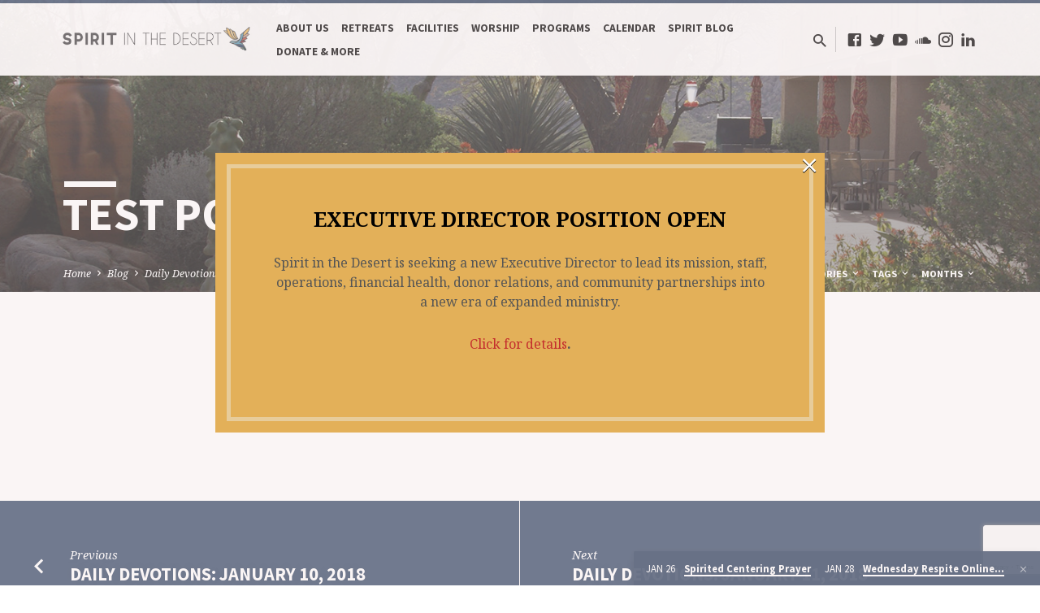

--- FILE ---
content_type: text/html; charset=UTF-8
request_url: https://spiritinthedesert.org/test-post/
body_size: 24770
content:
<!DOCTYPE html>
<html class="no-js" lang="en-US">
<head>
<meta charset="UTF-8" />
<meta name="viewport" content="width=device-width, initial-scale=1">
<link rel="profile" href="http://gmpg.org/xfn/11">
<meta name='robots' content='index, follow, max-image-preview:large, max-snippet:-1, max-video-preview:-1' />

<!-- Google Tag Manager for WordPress by gtm4wp.com -->
<script data-cfasync="false" data-pagespeed-no-defer>
	var gtm4wp_datalayer_name = "dataLayer";
	var dataLayer = dataLayer || [];
</script>
<!-- End Google Tag Manager for WordPress by gtm4wp.com -->
	<!-- This site is optimized with the Yoast SEO plugin v26.8 - https://yoast.com/product/yoast-seo-wordpress/ -->
	<title>test post &#8226; Spirit In the Desert</title>
	<link rel="canonical" href="https://spiritinthedesert.org/test-post/" />
	<meta property="og:locale" content="en_US" />
	<meta property="og:type" content="article" />
	<meta property="og:title" content="test post &#8226; Spirit In the Desert" />
	<meta property="og:description" content="this is a test" />
	<meta property="og:url" content="https://spiritinthedesert.org/test-post/" />
	<meta property="og:site_name" content="Spirit In the Desert" />
	<meta property="article:publisher" content="https://www.facebook.com/SpiritInTheDesert" />
	<meta property="article:published_time" content="2018-01-11T05:06:21+00:00" />
	<meta property="og:image" content="https://spiritinthedesert.org/wp-content/uploads/2021/04/cropped-Dove-01.png" />
	<meta property="og:image:width" content="512" />
	<meta property="og:image:height" content="512" />
	<meta property="og:image:type" content="image/png" />
	<meta name="author" content="Solveig Muus" />
	<meta name="twitter:card" content="summary_large_image" />
	<meta name="twitter:creator" content="@spiritindesert" />
	<meta name="twitter:site" content="@spiritindesert" />
	<meta name="twitter:label1" content="Written by" />
	<meta name="twitter:data1" content="Solveig Muus" />
	<script type="application/ld+json" class="yoast-schema-graph">{"@context":"https://schema.org","@graph":[{"@type":"Article","@id":"https://spiritinthedesert.org/test-post/#article","isPartOf":{"@id":"https://spiritinthedesert.org/test-post/"},"author":{"name":"Solveig Muus","@id":"https://spiritinthedesert.org/#/schema/person/4ea187ffcf8f77cf883934f98ae38938"},"headline":"test post","datePublished":"2018-01-11T05:06:21+00:00","mainEntityOfPage":{"@id":"https://spiritinthedesert.org/test-post/"},"wordCount":6,"commentCount":0,"publisher":{"@id":"https://spiritinthedesert.org/#organization"},"articleSection":["Daily Devotions by Steve Holm"],"inLanguage":"en-US","potentialAction":[{"@type":"CommentAction","name":"Comment","target":["https://spiritinthedesert.org/test-post/#respond"]}]},{"@type":"WebPage","@id":"https://spiritinthedesert.org/test-post/","url":"https://spiritinthedesert.org/test-post/","name":"test post &#8226; Spirit In the Desert","isPartOf":{"@id":"https://spiritinthedesert.org/#website"},"datePublished":"2018-01-11T05:06:21+00:00","breadcrumb":{"@id":"https://spiritinthedesert.org/test-post/#breadcrumb"},"inLanguage":"en-US","potentialAction":[{"@type":"ReadAction","target":["https://spiritinthedesert.org/test-post/"]}]},{"@type":"BreadcrumbList","@id":"https://spiritinthedesert.org/test-post/#breadcrumb","itemListElement":[{"@type":"ListItem","position":1,"name":"Home","item":"https://spiritinthedesert.org/"},{"@type":"ListItem","position":2,"name":"Blog","item":"https://spiritinthedesert.org/blog/"},{"@type":"ListItem","position":3,"name":"test post"}]},{"@type":"WebSite","@id":"https://spiritinthedesert.org/#website","url":"https://spiritinthedesert.org/","name":"Spirit In the Desert","description":"Connect, Refresh, Renew","publisher":{"@id":"https://spiritinthedesert.org/#organization"},"potentialAction":[{"@type":"SearchAction","target":{"@type":"EntryPoint","urlTemplate":"https://spiritinthedesert.org/?s={search_term_string}"},"query-input":{"@type":"PropertyValueSpecification","valueRequired":true,"valueName":"search_term_string"}}],"inLanguage":"en-US"},{"@type":"Organization","@id":"https://spiritinthedesert.org/#organization","name":"Spirit In The Desert","url":"https://spiritinthedesert.org/","logo":{"@type":"ImageObject","inLanguage":"en-US","@id":"https://spiritinthedesert.org/#/schema/logo/image/","url":"https://spiritinthedesert.org/wp-content/uploads/2021/01/Main-Logo-01.png","contentUrl":"https://spiritinthedesert.org/wp-content/uploads/2021/01/Main-Logo-01.png","width":4505,"height":3000,"caption":"Spirit In The Desert"},"image":{"@id":"https://spiritinthedesert.org/#/schema/logo/image/"},"sameAs":["https://www.facebook.com/SpiritInTheDesert","https://x.com/spiritindesert","https://www.instagram.com/spiritinthedesert/","https://www.linkedin.com/company/56833465","https://youtube.com/channel/UCZNlM6qvHdIANitUMwAOYjA"]},{"@type":"Person","@id":"https://spiritinthedesert.org/#/schema/person/4ea187ffcf8f77cf883934f98ae38938","name":"Solveig Muus","image":{"@type":"ImageObject","inLanguage":"en-US","@id":"https://spiritinthedesert.org/#/schema/person/image/","url":"https://secure.gravatar.com/avatar/0a33e2ff51bb3b9750e70f7493512b530281fcf1478b095d35f678381f8f2b4b?s=96&d=mm&r=g","contentUrl":"https://secure.gravatar.com/avatar/0a33e2ff51bb3b9750e70f7493512b530281fcf1478b095d35f678381f8f2b4b?s=96&d=mm&r=g","caption":"Solveig Muus"},"url":"https://spiritinthedesert.org/author/solveig/"}]}</script>
	<!-- / Yoast SEO plugin. -->


<link rel='dns-prefetch' href='//w.soundcloud.com' />
<link rel='dns-prefetch' href='//fonts.googleapis.com' />
<link rel="alternate" type="application/rss+xml" title="Spirit In the Desert &raquo; Feed" href="https://spiritinthedesert.org/feed/" />
<link rel="alternate" type="application/rss+xml" title="Spirit In the Desert &raquo; Comments Feed" href="https://spiritinthedesert.org/comments/feed/" />
<link rel="alternate" type="application/rss+xml" title="Spirit In the Desert &raquo; test post Comments Feed" href="https://spiritinthedesert.org/test-post/feed/" />
<link rel="alternate" title="oEmbed (JSON)" type="application/json+oembed" href="https://spiritinthedesert.org/wp-json/oembed/1.0/embed?url=https%3A%2F%2Fspiritinthedesert.org%2Ftest-post%2F" />
<link rel="alternate" title="oEmbed (XML)" type="text/xml+oembed" href="https://spiritinthedesert.org/wp-json/oembed/1.0/embed?url=https%3A%2F%2Fspiritinthedesert.org%2Ftest-post%2F&#038;format=xml" />
<style id='wp-img-auto-sizes-contain-inline-css' type='text/css'>
img:is([sizes=auto i],[sizes^="auto," i]){contain-intrinsic-size:3000px 1500px}
/*# sourceURL=wp-img-auto-sizes-contain-inline-css */
</style>
<link rel='stylesheet' id='givewp-campaign-blocks-fonts-css' href='https://fonts.googleapis.com/css2?family=Inter%3Awght%40400%3B500%3B600%3B700&#038;display=swap&#038;ver=6.9' type='text/css' media='all' />
<style id='wp-emoji-styles-inline-css' type='text/css'>

	img.wp-smiley, img.emoji {
		display: inline !important;
		border: none !important;
		box-shadow: none !important;
		height: 1em !important;
		width: 1em !important;
		margin: 0 0.07em !important;
		vertical-align: -0.1em !important;
		background: none !important;
		padding: 0 !important;
	}
/*# sourceURL=wp-emoji-styles-inline-css */
</style>
<style id='wp-block-library-inline-css' type='text/css'>
:root{--wp-block-synced-color:#7a00df;--wp-block-synced-color--rgb:122,0,223;--wp-bound-block-color:var(--wp-block-synced-color);--wp-editor-canvas-background:#ddd;--wp-admin-theme-color:#007cba;--wp-admin-theme-color--rgb:0,124,186;--wp-admin-theme-color-darker-10:#006ba1;--wp-admin-theme-color-darker-10--rgb:0,107,160.5;--wp-admin-theme-color-darker-20:#005a87;--wp-admin-theme-color-darker-20--rgb:0,90,135;--wp-admin-border-width-focus:2px}@media (min-resolution:192dpi){:root{--wp-admin-border-width-focus:1.5px}}.wp-element-button{cursor:pointer}:root .has-very-light-gray-background-color{background-color:#eee}:root .has-very-dark-gray-background-color{background-color:#313131}:root .has-very-light-gray-color{color:#eee}:root .has-very-dark-gray-color{color:#313131}:root .has-vivid-green-cyan-to-vivid-cyan-blue-gradient-background{background:linear-gradient(135deg,#00d084,#0693e3)}:root .has-purple-crush-gradient-background{background:linear-gradient(135deg,#34e2e4,#4721fb 50%,#ab1dfe)}:root .has-hazy-dawn-gradient-background{background:linear-gradient(135deg,#faaca8,#dad0ec)}:root .has-subdued-olive-gradient-background{background:linear-gradient(135deg,#fafae1,#67a671)}:root .has-atomic-cream-gradient-background{background:linear-gradient(135deg,#fdd79a,#004a59)}:root .has-nightshade-gradient-background{background:linear-gradient(135deg,#330968,#31cdcf)}:root .has-midnight-gradient-background{background:linear-gradient(135deg,#020381,#2874fc)}:root{--wp--preset--font-size--normal:16px;--wp--preset--font-size--huge:42px}.has-regular-font-size{font-size:1em}.has-larger-font-size{font-size:2.625em}.has-normal-font-size{font-size:var(--wp--preset--font-size--normal)}.has-huge-font-size{font-size:var(--wp--preset--font-size--huge)}.has-text-align-center{text-align:center}.has-text-align-left{text-align:left}.has-text-align-right{text-align:right}.has-fit-text{white-space:nowrap!important}#end-resizable-editor-section{display:none}.aligncenter{clear:both}.items-justified-left{justify-content:flex-start}.items-justified-center{justify-content:center}.items-justified-right{justify-content:flex-end}.items-justified-space-between{justify-content:space-between}.screen-reader-text{border:0;clip-path:inset(50%);height:1px;margin:-1px;overflow:hidden;padding:0;position:absolute;width:1px;word-wrap:normal!important}.screen-reader-text:focus{background-color:#ddd;clip-path:none;color:#444;display:block;font-size:1em;height:auto;left:5px;line-height:normal;padding:15px 23px 14px;text-decoration:none;top:5px;width:auto;z-index:100000}html :where(.has-border-color){border-style:solid}html :where([style*=border-top-color]){border-top-style:solid}html :where([style*=border-right-color]){border-right-style:solid}html :where([style*=border-bottom-color]){border-bottom-style:solid}html :where([style*=border-left-color]){border-left-style:solid}html :where([style*=border-width]){border-style:solid}html :where([style*=border-top-width]){border-top-style:solid}html :where([style*=border-right-width]){border-right-style:solid}html :where([style*=border-bottom-width]){border-bottom-style:solid}html :where([style*=border-left-width]){border-left-style:solid}html :where(img[class*=wp-image-]){height:auto;max-width:100%}:where(figure){margin:0 0 1em}html :where(.is-position-sticky){--wp-admin--admin-bar--position-offset:var(--wp-admin--admin-bar--height,0px)}@media screen and (max-width:600px){html :where(.is-position-sticky){--wp-admin--admin-bar--position-offset:0px}}

/*# sourceURL=wp-block-library-inline-css */
</style><style id='wp-block-heading-inline-css' type='text/css'>
h1:where(.wp-block-heading).has-background,h2:where(.wp-block-heading).has-background,h3:where(.wp-block-heading).has-background,h4:where(.wp-block-heading).has-background,h5:where(.wp-block-heading).has-background,h6:where(.wp-block-heading).has-background{padding:1.25em 2.375em}h1.has-text-align-left[style*=writing-mode]:where([style*=vertical-lr]),h1.has-text-align-right[style*=writing-mode]:where([style*=vertical-rl]),h2.has-text-align-left[style*=writing-mode]:where([style*=vertical-lr]),h2.has-text-align-right[style*=writing-mode]:where([style*=vertical-rl]),h3.has-text-align-left[style*=writing-mode]:where([style*=vertical-lr]),h3.has-text-align-right[style*=writing-mode]:where([style*=vertical-rl]),h4.has-text-align-left[style*=writing-mode]:where([style*=vertical-lr]),h4.has-text-align-right[style*=writing-mode]:where([style*=vertical-rl]),h5.has-text-align-left[style*=writing-mode]:where([style*=vertical-lr]),h5.has-text-align-right[style*=writing-mode]:where([style*=vertical-rl]),h6.has-text-align-left[style*=writing-mode]:where([style*=vertical-lr]),h6.has-text-align-right[style*=writing-mode]:where([style*=vertical-rl]){rotate:180deg}
/*# sourceURL=https://spiritinthedesert.org/wp-includes/blocks/heading/style.min.css */
</style>
<style id='wp-block-paragraph-inline-css' type='text/css'>
.is-small-text{font-size:.875em}.is-regular-text{font-size:1em}.is-large-text{font-size:2.25em}.is-larger-text{font-size:3em}.has-drop-cap:not(:focus):first-letter{float:left;font-size:8.4em;font-style:normal;font-weight:100;line-height:.68;margin:.05em .1em 0 0;text-transform:uppercase}body.rtl .has-drop-cap:not(:focus):first-letter{float:none;margin-left:.1em}p.has-drop-cap.has-background{overflow:hidden}:root :where(p.has-background){padding:1.25em 2.375em}:where(p.has-text-color:not(.has-link-color)) a{color:inherit}p.has-text-align-left[style*="writing-mode:vertical-lr"],p.has-text-align-right[style*="writing-mode:vertical-rl"]{rotate:180deg}
/*# sourceURL=https://spiritinthedesert.org/wp-includes/blocks/paragraph/style.min.css */
</style>
<style id='wp-block-quote-inline-css' type='text/css'>
.wp-block-quote{box-sizing:border-box;overflow-wrap:break-word}.wp-block-quote.is-large:where(:not(.is-style-plain)),.wp-block-quote.is-style-large:where(:not(.is-style-plain)){margin-bottom:1em;padding:0 1em}.wp-block-quote.is-large:where(:not(.is-style-plain)) p,.wp-block-quote.is-style-large:where(:not(.is-style-plain)) p{font-size:1.5em;font-style:italic;line-height:1.6}.wp-block-quote.is-large:where(:not(.is-style-plain)) cite,.wp-block-quote.is-large:where(:not(.is-style-plain)) footer,.wp-block-quote.is-style-large:where(:not(.is-style-plain)) cite,.wp-block-quote.is-style-large:where(:not(.is-style-plain)) footer{font-size:1.125em;text-align:right}.wp-block-quote>cite{display:block}
/*# sourceURL=https://spiritinthedesert.org/wp-includes/blocks/quote/style.min.css */
</style>
<style id='global-styles-inline-css' type='text/css'>
:root{--wp--preset--aspect-ratio--square: 1;--wp--preset--aspect-ratio--4-3: 4/3;--wp--preset--aspect-ratio--3-4: 3/4;--wp--preset--aspect-ratio--3-2: 3/2;--wp--preset--aspect-ratio--2-3: 2/3;--wp--preset--aspect-ratio--16-9: 16/9;--wp--preset--aspect-ratio--9-16: 9/16;--wp--preset--color--black: #000000;--wp--preset--color--cyan-bluish-gray: #abb8c3;--wp--preset--color--white: #fff;--wp--preset--color--pale-pink: #f78da7;--wp--preset--color--vivid-red: #cf2e2e;--wp--preset--color--luminous-vivid-orange: #ff6900;--wp--preset--color--luminous-vivid-amber: #fcb900;--wp--preset--color--light-green-cyan: #7bdcb5;--wp--preset--color--vivid-green-cyan: #00d084;--wp--preset--color--pale-cyan-blue: #8ed1fc;--wp--preset--color--vivid-cyan-blue: #0693e3;--wp--preset--color--vivid-purple: #9b51e0;--wp--preset--color--main: #293f5f;--wp--preset--color--accent: #c42d2d;--wp--preset--color--dark: #000;--wp--preset--color--light: #777;--wp--preset--color--light-bg: #f5f5f5;--wp--preset--gradient--vivid-cyan-blue-to-vivid-purple: linear-gradient(135deg,rgb(6,147,227) 0%,rgb(155,81,224) 100%);--wp--preset--gradient--light-green-cyan-to-vivid-green-cyan: linear-gradient(135deg,rgb(122,220,180) 0%,rgb(0,208,130) 100%);--wp--preset--gradient--luminous-vivid-amber-to-luminous-vivid-orange: linear-gradient(135deg,rgb(252,185,0) 0%,rgb(255,105,0) 100%);--wp--preset--gradient--luminous-vivid-orange-to-vivid-red: linear-gradient(135deg,rgb(255,105,0) 0%,rgb(207,46,46) 100%);--wp--preset--gradient--very-light-gray-to-cyan-bluish-gray: linear-gradient(135deg,rgb(238,238,238) 0%,rgb(169,184,195) 100%);--wp--preset--gradient--cool-to-warm-spectrum: linear-gradient(135deg,rgb(74,234,220) 0%,rgb(151,120,209) 20%,rgb(207,42,186) 40%,rgb(238,44,130) 60%,rgb(251,105,98) 80%,rgb(254,248,76) 100%);--wp--preset--gradient--blush-light-purple: linear-gradient(135deg,rgb(255,206,236) 0%,rgb(152,150,240) 100%);--wp--preset--gradient--blush-bordeaux: linear-gradient(135deg,rgb(254,205,165) 0%,rgb(254,45,45) 50%,rgb(107,0,62) 100%);--wp--preset--gradient--luminous-dusk: linear-gradient(135deg,rgb(255,203,112) 0%,rgb(199,81,192) 50%,rgb(65,88,208) 100%);--wp--preset--gradient--pale-ocean: linear-gradient(135deg,rgb(255,245,203) 0%,rgb(182,227,212) 50%,rgb(51,167,181) 100%);--wp--preset--gradient--electric-grass: linear-gradient(135deg,rgb(202,248,128) 0%,rgb(113,206,126) 100%);--wp--preset--gradient--midnight: linear-gradient(135deg,rgb(2,3,129) 0%,rgb(40,116,252) 100%);--wp--preset--font-size--small: 13px;--wp--preset--font-size--medium: 20px;--wp--preset--font-size--large: 36px;--wp--preset--font-size--x-large: 42px;--wp--preset--spacing--20: 0.44rem;--wp--preset--spacing--30: 0.67rem;--wp--preset--spacing--40: 1rem;--wp--preset--spacing--50: 1.5rem;--wp--preset--spacing--60: 2.25rem;--wp--preset--spacing--70: 3.38rem;--wp--preset--spacing--80: 5.06rem;--wp--preset--shadow--natural: 6px 6px 9px rgba(0, 0, 0, 0.2);--wp--preset--shadow--deep: 12px 12px 50px rgba(0, 0, 0, 0.4);--wp--preset--shadow--sharp: 6px 6px 0px rgba(0, 0, 0, 0.2);--wp--preset--shadow--outlined: 6px 6px 0px -3px rgb(255, 255, 255), 6px 6px rgb(0, 0, 0);--wp--preset--shadow--crisp: 6px 6px 0px rgb(0, 0, 0);}:where(.is-layout-flex){gap: 0.5em;}:where(.is-layout-grid){gap: 0.5em;}body .is-layout-flex{display: flex;}.is-layout-flex{flex-wrap: wrap;align-items: center;}.is-layout-flex > :is(*, div){margin: 0;}body .is-layout-grid{display: grid;}.is-layout-grid > :is(*, div){margin: 0;}:where(.wp-block-columns.is-layout-flex){gap: 2em;}:where(.wp-block-columns.is-layout-grid){gap: 2em;}:where(.wp-block-post-template.is-layout-flex){gap: 1.25em;}:where(.wp-block-post-template.is-layout-grid){gap: 1.25em;}.has-black-color{color: var(--wp--preset--color--black) !important;}.has-cyan-bluish-gray-color{color: var(--wp--preset--color--cyan-bluish-gray) !important;}.has-white-color{color: var(--wp--preset--color--white) !important;}.has-pale-pink-color{color: var(--wp--preset--color--pale-pink) !important;}.has-vivid-red-color{color: var(--wp--preset--color--vivid-red) !important;}.has-luminous-vivid-orange-color{color: var(--wp--preset--color--luminous-vivid-orange) !important;}.has-luminous-vivid-amber-color{color: var(--wp--preset--color--luminous-vivid-amber) !important;}.has-light-green-cyan-color{color: var(--wp--preset--color--light-green-cyan) !important;}.has-vivid-green-cyan-color{color: var(--wp--preset--color--vivid-green-cyan) !important;}.has-pale-cyan-blue-color{color: var(--wp--preset--color--pale-cyan-blue) !important;}.has-vivid-cyan-blue-color{color: var(--wp--preset--color--vivid-cyan-blue) !important;}.has-vivid-purple-color{color: var(--wp--preset--color--vivid-purple) !important;}.has-black-background-color{background-color: var(--wp--preset--color--black) !important;}.has-cyan-bluish-gray-background-color{background-color: var(--wp--preset--color--cyan-bluish-gray) !important;}.has-white-background-color{background-color: var(--wp--preset--color--white) !important;}.has-pale-pink-background-color{background-color: var(--wp--preset--color--pale-pink) !important;}.has-vivid-red-background-color{background-color: var(--wp--preset--color--vivid-red) !important;}.has-luminous-vivid-orange-background-color{background-color: var(--wp--preset--color--luminous-vivid-orange) !important;}.has-luminous-vivid-amber-background-color{background-color: var(--wp--preset--color--luminous-vivid-amber) !important;}.has-light-green-cyan-background-color{background-color: var(--wp--preset--color--light-green-cyan) !important;}.has-vivid-green-cyan-background-color{background-color: var(--wp--preset--color--vivid-green-cyan) !important;}.has-pale-cyan-blue-background-color{background-color: var(--wp--preset--color--pale-cyan-blue) !important;}.has-vivid-cyan-blue-background-color{background-color: var(--wp--preset--color--vivid-cyan-blue) !important;}.has-vivid-purple-background-color{background-color: var(--wp--preset--color--vivid-purple) !important;}.has-black-border-color{border-color: var(--wp--preset--color--black) !important;}.has-cyan-bluish-gray-border-color{border-color: var(--wp--preset--color--cyan-bluish-gray) !important;}.has-white-border-color{border-color: var(--wp--preset--color--white) !important;}.has-pale-pink-border-color{border-color: var(--wp--preset--color--pale-pink) !important;}.has-vivid-red-border-color{border-color: var(--wp--preset--color--vivid-red) !important;}.has-luminous-vivid-orange-border-color{border-color: var(--wp--preset--color--luminous-vivid-orange) !important;}.has-luminous-vivid-amber-border-color{border-color: var(--wp--preset--color--luminous-vivid-amber) !important;}.has-light-green-cyan-border-color{border-color: var(--wp--preset--color--light-green-cyan) !important;}.has-vivid-green-cyan-border-color{border-color: var(--wp--preset--color--vivid-green-cyan) !important;}.has-pale-cyan-blue-border-color{border-color: var(--wp--preset--color--pale-cyan-blue) !important;}.has-vivid-cyan-blue-border-color{border-color: var(--wp--preset--color--vivid-cyan-blue) !important;}.has-vivid-purple-border-color{border-color: var(--wp--preset--color--vivid-purple) !important;}.has-vivid-cyan-blue-to-vivid-purple-gradient-background{background: var(--wp--preset--gradient--vivid-cyan-blue-to-vivid-purple) !important;}.has-light-green-cyan-to-vivid-green-cyan-gradient-background{background: var(--wp--preset--gradient--light-green-cyan-to-vivid-green-cyan) !important;}.has-luminous-vivid-amber-to-luminous-vivid-orange-gradient-background{background: var(--wp--preset--gradient--luminous-vivid-amber-to-luminous-vivid-orange) !important;}.has-luminous-vivid-orange-to-vivid-red-gradient-background{background: var(--wp--preset--gradient--luminous-vivid-orange-to-vivid-red) !important;}.has-very-light-gray-to-cyan-bluish-gray-gradient-background{background: var(--wp--preset--gradient--very-light-gray-to-cyan-bluish-gray) !important;}.has-cool-to-warm-spectrum-gradient-background{background: var(--wp--preset--gradient--cool-to-warm-spectrum) !important;}.has-blush-light-purple-gradient-background{background: var(--wp--preset--gradient--blush-light-purple) !important;}.has-blush-bordeaux-gradient-background{background: var(--wp--preset--gradient--blush-bordeaux) !important;}.has-luminous-dusk-gradient-background{background: var(--wp--preset--gradient--luminous-dusk) !important;}.has-pale-ocean-gradient-background{background: var(--wp--preset--gradient--pale-ocean) !important;}.has-electric-grass-gradient-background{background: var(--wp--preset--gradient--electric-grass) !important;}.has-midnight-gradient-background{background: var(--wp--preset--gradient--midnight) !important;}.has-small-font-size{font-size: var(--wp--preset--font-size--small) !important;}.has-medium-font-size{font-size: var(--wp--preset--font-size--medium) !important;}.has-large-font-size{font-size: var(--wp--preset--font-size--large) !important;}.has-x-large-font-size{font-size: var(--wp--preset--font-size--x-large) !important;}
/*# sourceURL=global-styles-inline-css */
</style>

<style id='classic-theme-styles-inline-css' type='text/css'>
/*! This file is auto-generated */
.wp-block-button__link{color:#fff;background-color:#32373c;border-radius:9999px;box-shadow:none;text-decoration:none;padding:calc(.667em + 2px) calc(1.333em + 2px);font-size:1.125em}.wp-block-file__button{background:#32373c;color:#fff;text-decoration:none}
/*# sourceURL=/wp-includes/css/classic-themes.min.css */
</style>
<link rel='stylesheet' id='contact-form-7-css' href='https://spiritinthedesert.org/wp-content/plugins/contact-form-7/includes/css/styles.css?ver=6.1.4' type='text/css' media='all' />
<link rel='stylesheet' id='give-styles-css' href='https://spiritinthedesert.org/wp-content/plugins/give/build/assets/dist/css/give.css?ver=4.13.2' type='text/css' media='all' />
<link rel='stylesheet' id='give-donation-summary-style-frontend-css' href='https://spiritinthedesert.org/wp-content/plugins/give/build/assets/dist/css/give-donation-summary.css?ver=4.13.2' type='text/css' media='all' />
<link rel='stylesheet' id='givewp-design-system-foundation-css' href='https://spiritinthedesert.org/wp-content/plugins/give/build/assets/dist/css/design-system/foundation.css?ver=1.2.0' type='text/css' media='all' />
<link rel='stylesheet' id='give-authorize-css-css' href='https://spiritinthedesert.org/wp-content/plugins/give-authorize-net/assets/css/give-authorize.css?ver=3.0.2' type='text/css' media='all' />
<link rel='stylesheet' id='give-tributes-css' href='https://spiritinthedesert.org/wp-content/plugins/give-tributes/assets/css/give-tributes-public.min.css?ver=2.3.0' type='text/css' media='all' />
<link rel='stylesheet' id='mc4wp-form-basic-css' href='https://spiritinthedesert.org/wp-content/plugins/mailchimp-for-wp/assets/css/form-basic.css?ver=4.10.9' type='text/css' media='all' />
<link rel='stylesheet' id='wppopups-base-css' href='https://spiritinthedesert.org/wp-content/plugins/wp-popups-lite/src/assets/css/wppopups-base.css?ver=2.2.0.3' type='text/css' media='all' />
<link rel='stylesheet' id='give_recurring_css-css' href='https://spiritinthedesert.org/wp-content/plugins/give-recurring/assets/css/give-recurring.min.css?ver=2.16.0' type='text/css' media='all' />
<link rel='stylesheet' id='saved-google-fonts-css' href='//fonts.googleapis.com/css?family=Source+Sans+Pro:300,400,600,700,300italic,400italic,600italic,700italic%7CNoto+Serif:400,700,400italic,700italic' type='text/css' media='all' />
<link rel='stylesheet' id='materialdesignicons-css' href='https://spiritinthedesert.org/wp-content/themes/saved/css/materialdesignicons.min.css?ver=2.2' type='text/css' media='all' />
<link rel='stylesheet' id='saved-style-css' href='https://spiritinthedesert.org/wp-content/themes/saved/style.css?ver=2.2' type='text/css' media='all' />
<script type="text/javascript" src="https://spiritinthedesert.org/wp-includes/js/jquery/jquery.min.js?ver=3.7.1" id="jquery-core-js"></script>
<script type="text/javascript" src="https://spiritinthedesert.org/wp-includes/js/jquery/jquery-migrate.min.js?ver=3.4.1" id="jquery-migrate-js"></script>
<script type="text/javascript" src="https://spiritinthedesert.org/wp-includes/js/dist/hooks.min.js?ver=dd5603f07f9220ed27f1" id="wp-hooks-js"></script>
<script type="text/javascript" id="ctfw-ie-unsupported-js-extra">
/* <![CDATA[ */
var ctfw_ie_unsupported = {"default_version":"7","min_version":"5","max_version":"9","version":"9","message":"You are using an outdated version of Internet Explorer. Please upgrade your browser to use this site.","redirect_url":"https://browsehappy.com/"};
//# sourceURL=ctfw-ie-unsupported-js-extra
/* ]]> */
</script>
<script type="text/javascript" src="https://spiritinthedesert.org/wp-content/themes/saved/framework/js/ie-unsupported.js?ver=2.2" id="ctfw-ie-unsupported-js"></script>
<script type="text/javascript" id="give-tributes-common-js-extra">
/* <![CDATA[ */
var give_tributes_common_vars = {"give_tribute_characters_left":"Characters left","ajax_url":"https://spiritinthedesert.org/wp-admin/admin-ajax.php","give_tribute_receipt_limit_exceed":"Sorry! You cannot add notify people more than 5."};
//# sourceURL=give-tributes-common-js-extra
/* ]]> */
</script>
<script type="text/javascript" src="https://spiritinthedesert.org/wp-content/plugins/give-tributes/assets/js/give-tributes-common.min.js?ver=2.3.0" id="give-tributes-common-js"></script>
<script type="text/javascript" src="https://spiritinthedesert.org/wp-includes/js/dist/i18n.min.js?ver=c26c3dc7bed366793375" id="wp-i18n-js"></script>
<script type="text/javascript" id="wp-i18n-js-after">
/* <![CDATA[ */
wp.i18n.setLocaleData( { 'text direction\u0004ltr': [ 'ltr' ] } );
//# sourceURL=wp-i18n-js-after
/* ]]> */
</script>
<script type="text/javascript" id="give-js-extra">
/* <![CDATA[ */
var give_global_vars = {"ajaxurl":"https://spiritinthedesert.org/wp-admin/admin-ajax.php","checkout_nonce":"b9ec3d8fb6","currency":"USD","currency_sign":"$","currency_pos":"before","thousands_separator":",","decimal_separator":".","no_gateway":"Please select a payment method.","bad_minimum":"The minimum custom donation amount for this form is","bad_maximum":"The maximum custom donation amount for this form is","general_loading":"Loading...","purchase_loading":"Please Wait...","textForOverlayScreen":"\u003Ch3\u003EProcessing...\u003C/h3\u003E\u003Cp\u003EThis will only take a second!\u003C/p\u003E","number_decimals":"2","is_test_mode":"","give_version":"4.13.2","magnific_options":{"main_class":"give-modal","close_on_bg_click":false},"form_translation":{"payment-mode":"Please select payment mode.","give_first":"Please enter your first name.","give_last":"Please enter your last name.","give_email":"Please enter a valid email address.","give_user_login":"Invalid email address or username.","give_user_pass":"Enter a password.","give_user_pass_confirm":"Enter the password confirmation.","give_agree_to_terms":"You must agree to the terms and conditions."},"confirm_email_sent_message":"Please check your email and click on the link to access your complete donation history.","ajax_vars":{"ajaxurl":"https://spiritinthedesert.org/wp-admin/admin-ajax.php","ajaxNonce":"5a1b5f5f48","loading":"Loading","select_option":"Please select an option","default_gateway":"authorize","permalinks":"1","number_decimals":2},"cookie_hash":"c11c0457ba62e4f14a68d3578a589ce4","session_nonce_cookie_name":"wp-give_session_reset_nonce_c11c0457ba62e4f14a68d3578a589ce4","session_cookie_name":"wp-give_session_c11c0457ba62e4f14a68d3578a589ce4","delete_session_nonce_cookie":"0"};
var giveApiSettings = {"root":"https://spiritinthedesert.org/wp-json/give-api/v2/","rest_base":"give-api/v2"};
//# sourceURL=give-js-extra
/* ]]> */
</script>
<script type="text/javascript" src="https://spiritinthedesert.org/wp-content/plugins/give/build/assets/dist/js/give.js?ver=8540f4f50a2032d9c5b5" id="give-js"></script>
<script type="text/javascript" src="https://spiritinthedesert.org/wp-content/plugins/give-tributes/assets/js/give-tributes-public.min.js?ver=2.3.0" id="give-tributes-js"></script>
<script type="text/javascript" id="give_recurring_script-js-extra">
/* <![CDATA[ */
var Give_Recurring_Vars = {"email_access":"1","pretty_intervals":{"1":"Every","2":"Every two","3":"Every three","4":"Every four","5":"Every five","6":"Every six"},"pretty_periods":{"day":"Daily","week":"Weekly","month":"Monthly","quarter":"Quarterly","half-year":"Semi-Annually","year":"Yearly"},"messages":{"daily_forbidden":"The selected payment method does not support daily recurring giving. Please select another payment method or supported giving frequency.","confirm_cancel":"Are you sure you want to cancel this subscription?"},"multi_level_message_pre_text":"You have chosen to donate"};
//# sourceURL=give_recurring_script-js-extra
/* ]]> */
</script>
<script type="text/javascript" src="https://spiritinthedesert.org/wp-content/plugins/give-recurring/assets/js/give-recurring.min.js?ver=2.16.0" id="give_recurring_script-js"></script>
<script type="text/javascript" src="https://spiritinthedesert.org/wp-content/themes/saved/framework/js/jquery.fitvids.js?ver=2.2" id="fitvids-js"></script>
<script type="text/javascript" id="ctfw-responsive-embeds-js-extra">
/* <![CDATA[ */
var ctfw_responsive_embeds = {"wp_responsive_embeds":"1"};
//# sourceURL=ctfw-responsive-embeds-js-extra
/* ]]> */
</script>
<script type="text/javascript" src="https://spiritinthedesert.org/wp-content/themes/saved/framework/js/responsive-embeds.js?ver=2.2" id="ctfw-responsive-embeds-js"></script>
<script type="text/javascript" src="https://spiritinthedesert.org/wp-content/themes/saved/js/lib/superfish.modified.js?ver=2.2" id="superfish-js"></script>
<script type="text/javascript" src="https://spiritinthedesert.org/wp-content/themes/saved/js/lib/supersubs.js?ver=2.2" id="supersubs-js"></script>
<script type="text/javascript" src="https://spiritinthedesert.org/wp-content/themes/saved/js/lib/jquery.meanmenu.modified.js?ver=2.2" id="jquery-meanmenu-js"></script>
<script type="text/javascript" src="https://spiritinthedesert.org/wp-content/themes/saved/js/lib/js.cookie.min.js?ver=2.2" id="js-cookie-js"></script>
<script type="text/javascript" src="https://spiritinthedesert.org/wp-content/themes/saved/js/lib/jquery.waitforimages.min.js?ver=2.2" id="jquery-waitforimages-js"></script>
<script type="text/javascript" src="https://spiritinthedesert.org/wp-content/themes/saved/js/lib/jquery.smooth-scroll.min.js?ver=2.2" id="jquery-smooth-scroll-js"></script>
<script type="text/javascript" src="https://spiritinthedesert.org/wp-content/themes/saved/js/lib/jquery.validate.min.js?ver=2.2" id="jquery-validate-js"></script>
<script type="text/javascript" src="https://spiritinthedesert.org/wp-content/themes/saved/js/lib/jquery.dropdown.min.js?ver=2.2" id="jquery-dropdown-js"></script>
<script type="text/javascript" src="https://spiritinthedesert.org/wp-content/themes/saved/js/lib/jquery.matchHeight-min.js?ver=2.2" id="jquery-matchHeight-js"></script>
<script type="text/javascript" src="https://spiritinthedesert.org/wp-content/themes/saved/js/lib/scrollreveal.min.js?ver=2.2" id="scrollreveal-js"></script>
<script type="text/javascript" id="saved-main-js-extra">
/* <![CDATA[ */
var saved_main = {"site_path":"/","home_url":"https://spiritinthedesert.org","theme_url":"https://spiritinthedesert.org/wp-content/themes/saved","is_ssl":"1","mobile_menu_close":"saved-icon saved-icon-mobile-menu-close mdi mdi-close","scroll_animations":"1","comment_name_required":"1","comment_email_required":"1","comment_name_error_required":"Required","comment_email_error_required":"Required","comment_email_error_invalid":"Invalid Email","comment_url_error_invalid":"Invalid URL","comment_message_error_required":"Comment Required"};
//# sourceURL=saved-main-js-extra
/* ]]> */
</script>
<script type="text/javascript" src="https://spiritinthedesert.org/wp-content/themes/saved/js/main.js?ver=2.2" id="saved-main-js"></script>
<link rel="https://api.w.org/" href="https://spiritinthedesert.org/wp-json/" /><link rel="alternate" title="JSON" type="application/json" href="https://spiritinthedesert.org/wp-json/wp/v2/posts/8752" /><link rel="EditURI" type="application/rsd+xml" title="RSD" href="https://spiritinthedesert.org/xmlrpc.php?rsd" />
<meta name="generator" content="WordPress 6.9" />
<link rel='shortlink' href='https://spiritinthedesert.org/?p=8752' />

		<!-- GA Google Analytics @ https://m0n.co/ga -->
		<script async src="https://www.googletagmanager.com/gtag/js?id=G-4GXXFBYGGQ"></script>
		<script>
			window.dataLayer = window.dataLayer || [];
			function gtag(){dataLayer.push(arguments);}
			gtag('js', new Date());
			gtag('config', 'G-4GXXFBYGGQ');
		</script>

	<script src="https://api.bloomerang.co/v1/WebsiteVisit?ApiKey=pub_bd4eb2e6-7523-11eb-ad01-02de437a1f2f" type="text/javascript"></script><meta name="generator" content="Give v4.13.2" />

<!-- Google Tag Manager for WordPress by gtm4wp.com -->
<!-- GTM Container placement set to off -->
<script data-cfasync="false" data-pagespeed-no-defer>
	var dataLayer_content = {"pagePostType":"post","pagePostType2":"single-post","pageCategory":["devotions"],"pagePostAuthor":"Solveig Muus"};
	dataLayer.push( dataLayer_content );
</script>
<script data-cfasync="false" data-pagespeed-no-defer>
	console.warn && console.warn("[GTM4WP] Google Tag Manager container code placement set to OFF !!!");
	console.warn && console.warn("[GTM4WP] Data layer codes are active but GTM container must be loaded using custom coding !!!");
</script>
<!-- End Google Tag Manager for WordPress by gtm4wp.com -->
<style type="text/css">.has-main-background-color,p.has-main-background-color { background-color: #293f5f; }.has-main-color,p.has-main-color { color: #293f5f; }.has-accent-background-color,p.has-accent-background-color { background-color: #c42d2d; }.has-accent-color,p.has-accent-color { color: #c42d2d; }.has-dark-background-color,p.has-dark-background-color { background-color: #000; }.has-dark-color,p.has-dark-color { color: #000; }.has-light-background-color,p.has-light-background-color { background-color: #777; }.has-light-color,p.has-light-color { color: #777; }.has-light-bg-background-color,p.has-light-bg-background-color { background-color: #f5f5f5; }.has-light-bg-color,p.has-light-bg-color { color: #f5f5f5; }.has-white-background-color,p.has-white-background-color { background-color: #fff; }.has-white-color,p.has-white-color { color: #fff; }</style>

<style type="text/css">
#saved-logo-text {
	font-family: 'Source Sans Pro', Arial, Helvetica, sans-serif;
}

.saved-entry-content h1, .saved-entry-content h2, .saved-entry-content h3, .saved-entry-content h4, .saved-entry-content h5, .saved-entry-content h6, .saved-entry-content .saved-h1, .saved-entry-content .saved-h2, .saved-entry-content .saved-h3, .saved-entry-content .saved-h4, .saved-entry-content .saved-h5, .saved-entry-content .saved-h6, .saved-widget .saved-entry-compact-header h3, .mce-content-body h1, .mce-content-body h2, .mce-content-body h3, .mce-content-body h4, .mce-content-body h5, .mce-content-body h6, .textwidget h1, .textwidget h2, .textwidget h3, .textwidget h4, .textwidget h5, .textwidget h6, .saved-bg-section-content h1, .saved-bg-section-content h2, #saved-banner-title div, .saved-widget-title, .saved-caption-image-title, #saved-comments-title, #reply-title, .saved-nav-block-title, .has-drop-cap:not(:focus):first-letter, .saved-entry-content h1, .saved-entry-content h2, .saved-entry-content h3, .saved-entry-content h4, .saved-entry-content h5, .saved-entry-content h6, .saved-entry-content .saved-h1, .saved-entry-content .saved-h2, .saved-entry-content .saved-h3, .saved-entry-content .saved-h4, .saved-entry-content .saved-h5, .saved-entry-content .saved-h6, .mce-content-body h1, .mce-content-body h2, .mce-content-body h3, .mce-content-body h4, .mce-content-body h5, .mce-content-body h6 {
	font-family: 'Source Sans Pro', Arial, Helvetica, sans-serif;
}

#saved-header-menu-content, .mean-container .mean-nav, #saved-header-bottom, .jq-dropdown, #saved-footer-menu, .saved-pagination, .saved-comment-title, .wp-block-latest-comments__comment-author, .saved-entry-full-content a:not(.saved-icon), .saved-entry-full-meta a:not(.saved-icon), .saved-entry-full-footer a, .saved-comment-content a, .saved-map-section a, #respond a, .textwidget a, .widget_ctfw-giving a, .widget_mc4wp_form_widget a, .saved-entry-full-meta-second-line a, #saved-map-section-date .saved-map-section-item-note a, .widget_rss li a, .saved-entry-short-title, .saved-entry-short-title a, .saved-colored-section-title, .saved-entry-compact-right h3, .saved-entry-compact-right h3 a, .saved-sticky-item, .saved-bg-section-text a, .saved-image-section-text a, #saved-sticky-content-custom-content a, .mce-content-body a, .saved-nav-left-right a, select, .saved-button, .saved-buttons-list a, .saved-menu-button > a, input[type=submit], .widget_tag_cloud a, .wp-block-file .wp-block-file__button, .widget_categories > ul, .widget_ctfw-categories > ul, .widget_ctfw-archives > ul, .widget_ctfw-galleries > ul, .widget_recent_entries > ul, .widget_archive > ul, .widget_meta > ul, .widget_pages > ul, .widget_links > ul, .widget_nav_menu ul.menu, .widget_calendar #wp-calendar nav span, .wp-block-calendar #wp-calendar nav span, .saved-entry-compact-image time, .saved-entry-short-label, .saved-colored-section-label, .saved-sticky-item-date, #saved-map-section-address, .saved-entry-full-date, .saved-entry-full-meta-bold, #saved-map-section-date .saved-map-section-item-text, .widget_calendar #wp-calendar caption, .widget_calendar #wp-calendar th, .saved-calendar-table-header-content, .wp-block-calendar #wp-calendar caption, .wp-block-calendar #wp-calendar th, dt, .saved-entry-content th, .mce-content-body th, blockquote cite, #respond label:not(.error):not([for=wp-comment-cookies-consent]), .wp-block-table tr:first-of-type strong, .wp-block-search__label {
	font-family: 'Source Sans Pro', Arial, Helvetica, sans-serif;
}

body, #cancel-comment-reply-link, .saved-entry-short-meta a:not(.saved-icon), .saved-entry-content-short a, .ctfw-breadcrumbs, .saved-caption-image-description, .saved-entry-full-meta-second-line, #saved-header-archives-section-name, .saved-comment-title span, #saved-calendar-title-category, #saved-header-search-mobile input[type=text], .saved-entry-full-content .saved-sermon-index-list li li a:not(.saved-icon), pre.wp-block-verse {
	font-family: 'Noto Serif', Georgia, 'Bitstream Vera Serif', 'Times New Roman', Times, serif;
}

 {
	background-color: #293f5f;
}

.saved-color-main-bg, .sf-menu ul, .saved-calendar-table-header, .saved-calendar-table-top, .saved-calendar-table-header-row, .mean-container .mean-nav, .jq-dropdown .jq-dropdown-menu, .jq-dropdown .jq-dropdown-panel, .tooltipster-sidetip.saved-tooltipster .tooltipster-box, .saved-entry-compact-image time, .saved-entry-short-label, #saved-sticky, .has-main-background-color, p.has-main-background-color {
	background-color: rgba(41, 63, 95, 0.95);
}

.saved-calendar-table-header {
	border-color: #293f5f !important;
}

#saved-header-top.saved-header-has-line, .saved-calendar-table-header {
	border-color: rgba(41, 63, 95, 0.95);
}

#saved-logo-text, #saved-logo-text a, .mean-container .mean-nav ul li a.mean-expand, .has-main-color, p.has-main-color {
	color: #293f5f !important;
}

a, a:hover, #saved-header-menu-content > li:hover > a, #saved-map-section-list a:hover, #saved-header-search a:hover, #saved-header-search-opened .saved-search-button, #saved-header-icons a:hover, .saved-entry-short-icons .saved-icon:hover, .saved-entry-compact-icons .saved-icon:hover, .saved-entry-full-meta a:hover, #saved-calendar-remove-category a:hover, #saved-calendar-header-right a, .mean-container .saved-icon-mobile-menu-close, #saved-map-section-marker .saved-icon, .saved-entry-full-content .saved-entry-short-meta a:hover, .saved-entry-full-meta > li a.mdi:hover, .widget_search .saved-search-button:hover, #respond a:hover {
	color: #c42d2d;
}

.saved-entry-content a:hover:not(.saved-button):not(.wp-block-file__button), .saved-entry-compact-right a:hover, .saved-entry-full-meta a:hover, .saved-button.saved-button-light:hover, .saved-buttons-list a.saved-button-light:hover, .saved-button:hover, .saved-buttons-list a:hover, input[type=submit]:hover, .widget_tag_cloud a:hover, .saved-nav-left-right a:hover, .wp-block-file .wp-block-file__button:hover, .has-accent-color, p.has-accent-color {
	color: #c42d2d !important;
}

.saved-entry-short-title a, .saved-entry-compact-right h3 a, .saved-entry-full-content a:not(.saved-button):not(.saved-button-light):not(.wp-block-file__button), .saved-entry-full-meta a:not(.saved-button), .saved-entry-full-footer a:not(.saved-button), .saved-comments a:not(.saved-button), .saved-map-section a:not(.saved-button), #respond a:not(.saved-button), .saved-compact-content a:not(.saved-button), .textwidget a:not(.saved-button), .widget_ctfw-giving a, .widget_mc4wp_form_widget a, .saved-image-section-text a, .mce-content-body a, .saved-entry-content h1::before, .saved-entry-content h2::before, .saved-entry-content h3::before, .saved-entry-content h4::before, .saved-entry-content h5::before, .saved-entry-content h6::before, .saved-entry-content .saved-h1::before, .saved-entry-content .saved-h2::before, .saved-entry-content .saved-h3::before, .saved-entry-content .saved-h4::before, .saved-entry-content .saved-h5::before, .saved-entry-content .saved-h6::before, .mce-content-body h1::before, .mce-content-body h2::before, .mce-content-body h3::before, .mce-content-body h4::before, .mce-content-body h5::before, .mce-content-body h6::before, .saved-widget-title::before, #saved-comments-title::before, #reply-title::before, .saved-nav-block-title::before, .saved-entry-full-meta-label::before, dt::before, .saved-entry-content th::before, .mce-content-body th::before, #saved-map-section-address::before, #saved-header-search input[type=text]:focus, input:focus, textarea:focus {
	border-color: #c42d2d;
}

 {
	border-left-color: #c42d2d;
}

.saved-button, .saved-buttons-list a, .saved-menu-button > a, input[type=submit], .widget_tag_cloud a, .saved-nav-left-right a, .wp-block-file .wp-block-file__button, .has-accent-background-color, p.has-accent-background-color {
	background-color: #c42d2d;
}
</style>
<script type="text/javascript">

jQuery( 'html' )
 	.removeClass( 'no-js' )
 	.addClass( 'js' );

</script>
<style type="text/css" id="spu-css-30975" class="spu-css">		#spu-bg-30975 {
			background-color: rgba(239, 224, 224, 0.33);
		}

		#spu-30975 .spu-close {
			font-size: 40px;
			color: rgb(255, 255, 255);
			text-shadow: 0 1px 0 #000;
		}

		#spu-30975 .spu-close:hover {
			color: #000;
		}

		#spu-30975 {
			background-color: rgb(227, 176, 89);
			max-width: 750px;
			border-radius: 0px;
			
					height: auto;
					box-shadow:  0px 0px 0px 0px #ccc;
				}

		#spu-30975 .spu-container {
					border: 5px solid;
			border-color: rgba(237, 242, 241, 0.43);
			border-radius: 0px;
			margin: 14px;
					padding: 50px;
			height: calc(100% - 28px);
		}
								</style>
		<link rel="icon" href="https://spiritinthedesert.org/wp-content/uploads/2021/04/cropped-Dove-01-150x150.png" sizes="32x32" />
<link rel="icon" href="https://spiritinthedesert.org/wp-content/uploads/2021/04/cropped-Dove-01-300x300.png" sizes="192x192" />
<link rel="apple-touch-icon" href="https://spiritinthedesert.org/wp-content/uploads/2021/04/cropped-Dove-01-300x300.png" />
<meta name="msapplication-TileImage" content="https://spiritinthedesert.org/wp-content/uploads/2021/04/cropped-Dove-01-300x300.png" />
		<style type="text/css" id="wp-custom-css">
			.mc4wp-form-fields p:empty:before,
.mc4wp-form-fields p{
	content:inherit;
	margin-top:0px;
}

.mc4wp-form-fields>input, 
.page-id-18837 .wpcf7-form input, 
.page-id-18837 .wpcf7-form textarea,
.page-id-101 .wpcf7-form input,
.page-id-101 .wpcf7-form textarea {
	margin-bottom:15px!important;
	border-radius: 2px;
	box-shadow: 0 2px 10px rgb(0 0 0 / 12%);
  background-color: #fff;
	border-width:0px;
	font-size:13.6px!important;
}

.mc4wp-form-fields>p input{
	margin-top:15px !important;
}

.mc4wp-form-fields>p:first-child,
.page-id-101 .wpcf7-form label{
	font-size:13.6px;
	font-weight: bold;
}

.page-id-18837 .wpcf7-form p,
.page-id-101 .wpcf7-form p{
	content: inherit;
	margin: 0px;
}

.page-id-18837 article,
.page-id-101 article{
	background-color: #f5f5f5;
  padding: 20px;
	text-align: center;
}

.page-id-18837 .wpcf7-form input[type="submit"],
.page-id-101 .wpcf7-form input[type="submit"] {
	background-color: #c42d2d;
	border-bottom-width 4.25px;
	font-size 17.02px;
}

.wpcf7-form > p > span.ajax-loader {
    display: none;
}		</style>
		<link rel='stylesheet' id='gglcptch-css' href='https://spiritinthedesert.org/wp-content/plugins/google-captcha/css/gglcptch.css?ver=1.85' type='text/css' media='all' />
</head>
<body class="wp-singular post-template-default single single-post postid-8752 single-format-standard wp-embed-responsive wp-theme-saved give-recurring ctfw-no-loop-multiple saved-logo-font-source-sans-pro saved-heading-font-source-sans-pro saved-nav-font-source-sans-pro saved-body-font-noto-serif saved-has-logo-image saved-has-uppercase saved-has-heading-accents saved-content-width-700">

<header id="saved-header">

	
<div id="saved-header-top" class="saved-header-has-line saved-header-has-search saved-header-has-icons">

	<div>

		<div id="saved-header-top-bg"></div>

		<div id="saved-header-top-container" class="saved-centered-large">

			<div id="saved-header-top-inner">

				
<div id="saved-logo">

	<div id="saved-logo-content">

		
			
			<div id="saved-logo-image">

				<a href="https://spiritinthedesert.org/" style="max-width:227px;max-height:30px">

					<img src="https://spiritinthedesert.org/wp-content/uploads/2020/10/spirit-in-the-desert-arizona-400x52-1.png" alt="Spirit In the Desert" id="saved-logo-regular" width="227" height="30">

					
				</a>

			</div>

		
	</div>

</div>

				<nav id="saved-header-menu">

					<div id="saved-header-menu-inner">

						<ul id="saved-header-menu-content" class="sf-menu"><li id="menu-item-2485" class="menu-item menu-item-type-post_type menu-item-object-page menu-item-has-children menu-item-2485"><a href="https://spiritinthedesert.org/about-us/">About Us</a>
<ul class="sub-menu">
	<li id="menu-item-17170" class="menu-item menu-item-type-post_type menu-item-object-page menu-item-17170"><a href="https://spiritinthedesert.org/history/">History</a></li>
	<li id="menu-item-17164" class="menu-item menu-item-type-post_type menu-item-object-page menu-item-17164"><a href="https://spiritinthedesert.org/mission-vision-values/">Mission, Vision, Values</a></li>
	<li id="menu-item-2548" class="menu-item menu-item-type-post_type menu-item-object-page menu-item-has-children menu-item-2548"><a href="https://spiritinthedesert.org/about-us/people-profiles/">Meet Our Team</a>
	<ul class="sub-menu">
		<li id="menu-item-2438" class="menu-item menu-item-type-taxonomy menu-item-object-ctc_person_group menu-item-2438"><a href="https://spiritinthedesert.org/group/leadership-staff/">Spirit in the Desert Staff</a></li>
		<li id="menu-item-18490" class="menu-item menu-item-type-custom menu-item-object-custom menu-item-18490"><a href="https://spiritinthedesert.org/group/board-of-directors">Board of Directors</a></li>
		<li id="menu-item-20690" class="menu-item menu-item-type-post_type menu-item-object-page menu-item-20690"><a href="https://spiritinthedesert.org/job-openings/">Job Openings</a></li>
	</ul>
</li>
	<li id="menu-item-2531" class="menu-item menu-item-type-post_type menu-item-object-page menu-item-2531"><a href="https://spiritinthedesert.org/guests-share-their-experiences/">Reviews &#038; Testimonials</a></li>
	<li id="menu-item-2466" class="menu-item menu-item-type-post_type menu-item-object-ctc_location menu-item-2466"><a href="https://spiritinthedesert.org/locations/spirit-in-the-desert-location/">Location</a></li>
	<li id="menu-item-2493" class="menu-item menu-item-type-post_type menu-item-object-page menu-item-2493"><a href="https://spiritinthedesert.org/what-to-expect-when-you-visit-spirit-in-the-desert/">What to Expect When You Visit Spirit in the Desert</a></li>
</ul>
</li>
<li id="menu-item-2487" class="menu-item menu-item-type-post_type menu-item-object-page menu-item-has-children menu-item-2487"><a href="https://spiritinthedesert.org/retreats/">Retreats</a>
<ul class="sub-menu">
	<li id="menu-item-17765" class="menu-item menu-item-type-post_type menu-item-object-page menu-item-has-children menu-item-17765"><a href="https://spiritinthedesert.org/retreats/plan-a-retreat/">Plan a Retreat</a>
	<ul class="sub-menu">
		<li id="menu-item-18845" class="menu-item menu-item-type-post_type menu-item-object-page menu-item-18845"><a href="https://spiritinthedesert.org/planning-your-retreat-at-spirit-in-the-desert/">Book a Retreat</a></li>
	</ul>
</li>
	<li id="menu-item-18478" class="menu-item menu-item-type-custom menu-item-object-custom menu-item-18478"><a href="https://spiritinthedesert.org/group/retreat-leaders">Retreat Leaders</a></li>
	<li id="menu-item-17750" class="menu-item menu-item-type-post_type menu-item-object-page menu-item-17750"><a href="https://spiritinthedesert.org/retreats/your-personal-retreat/">Your Personal Retreat</a></li>
</ul>
</li>
<li id="menu-item-2506" class="menu-item menu-item-type-post_type menu-item-object-page menu-item-has-children menu-item-2506"><a href="https://spiritinthedesert.org/retreat-facilities/">Facilities</a>
<ul class="sub-menu">
	<li id="menu-item-2514" class="menu-item menu-item-type-post_type menu-item-object-page menu-item-has-children menu-item-2514"><a href="https://spiritinthedesert.org/retreat-facilities/lodging-and-dining/">Lodging and Dining</a>
	<ul class="sub-menu">
		<li id="menu-item-17222" class="menu-item menu-item-type-post_type menu-item-object-page menu-item-17222"><a href="https://spiritinthedesert.org/retreat-facilities/lodging-and-dining/lodging/">Lodging</a></li>
		<li id="menu-item-17405" class="menu-item menu-item-type-post_type menu-item-object-page menu-item-17405"><a href="https://spiritinthedesert.org/retreat-facilities/lodging-and-dining/culinary-approach-at-spirit/">Dining</a></li>
	</ul>
</li>
	<li id="menu-item-2513" class="menu-item menu-item-type-post_type menu-item-object-page menu-item-2513"><a href="https://spiritinthedesert.org/retreat-facilities/conference-facilities/">Conference Facilities</a></li>
	<li id="menu-item-2512" class="menu-item menu-item-type-post_type menu-item-object-page menu-item-has-children menu-item-2512"><a href="https://spiritinthedesert.org/retreat-facilities/sacred-spaces/">Sacred Spaces</a>
	<ul class="sub-menu">
		<li id="menu-item-17415" class="menu-item menu-item-type-post_type menu-item-object-page menu-item-17415"><a href="https://spiritinthedesert.org/retreat-facilities/sacred-spaces/meditation-walking-paths/">Meditation Walking Paths</a></li>
		<li id="menu-item-18614" class="menu-item menu-item-type-post_type menu-item-object-page menu-item-18614"><a href="https://spiritinthedesert.org/retreat-facilities/sacred-spaces/chapels/">Chapels</a></li>
	</ul>
</li>
	<li id="menu-item-2511" class="menu-item menu-item-type-post_type menu-item-object-page menu-item-2511"><a href="https://spiritinthedesert.org/retreat-facilities/outdoor-campus/">Outdoor Campus</a></li>
</ul>
</li>
<li id="menu-item-17753" class="menu-item menu-item-type-post_type menu-item-object-page menu-item-has-children menu-item-17753"><a href="https://spiritinthedesert.org/worship/">Worship</a>
<ul class="sub-menu">
	<li id="menu-item-17778" class="menu-item menu-item-type-post_type menu-item-object-page menu-item-17778"><a href="https://spiritinthedesert.org/worship/wednesday-respite/">Wednesday Respite</a></li>
	<li id="menu-item-2483" class="menu-item menu-item-type-post_type menu-item-object-page menu-item-has-children menu-item-2483"><a href="https://spiritinthedesert.org/touchpoint-archive/">Touchpoints</a>
	<ul class="sub-menu">
		<li id="menu-item-2484" class="menu-item menu-item-type-post_type menu-item-object-page menu-item-2484"><a href="https://spiritinthedesert.org/touchpoint-archive/">All Touchpoints</a></li>
		<li id="menu-item-2496" class="menu-item menu-item-type-post_type menu-item-object-page menu-item-2496"><a href="https://spiritinthedesert.org/touchpoint-archive/topics/">Touchpoint Topics</a></li>
		<li id="menu-item-2498" class="menu-item menu-item-type-post_type menu-item-object-page menu-item-2498"><a href="https://spiritinthedesert.org/touchpoint-archive/series/">Touchpoint Series</a></li>
		<li id="menu-item-2504" class="menu-item menu-item-type-post_type menu-item-object-page menu-item-2504"><a href="https://spiritinthedesert.org/touchpoint-archive/dates/">Touchpoint Dates</a></li>
	</ul>
</li>
	<li id="menu-item-17786" class="menu-item menu-item-type-post_type menu-item-object-page menu-item-17786"><a href="https://spiritinthedesert.org/worship/daily-devotions/">Daily Devotions</a></li>
	<li id="menu-item-18685" class="menu-item menu-item-type-post_type menu-item-object-page menu-item-18685"><a href="https://spiritinthedesert.org/worship/spiritual-practices/">Spiritual Practices</a></li>
</ul>
</li>
<li id="menu-item-18569" class="menu-item menu-item-type-post_type menu-item-object-page menu-item-has-children menu-item-18569"><a href="https://spiritinthedesert.org/programs/">Programs</a>
<ul class="sub-menu">
	<li id="menu-item-18414" class="menu-item menu-item-type-post_type menu-item-object-page menu-item-has-children menu-item-18414"><a href="https://spiritinthedesert.org/programs/retreats-in-arizona/">Desert Sojourn Retreats</a>
	<ul class="sub-menu">
		<li id="menu-item-30607" class="menu-item menu-item-type-post_type menu-item-object-page menu-item-30607"><a href="https://spiritinthedesert.org/programs/retreats-in-arizona/play-ball-and-connect-retreat/">Play Ball and Connect Retreat</a></li>
	</ul>
</li>
	<li id="menu-item-18411" class="menu-item menu-item-type-post_type menu-item-object-page menu-item-18411"><a href="https://spiritinthedesert.org/programs/spirited-book-club/">Spirited Book Club</a></li>
	<li id="menu-item-26235" class="menu-item menu-item-type-post_type menu-item-object-page menu-item-26235"><a href="https://spiritinthedesert.org/spiritual-coaching/">Spiritual Coaching</a></li>
</ul>
</li>
<li id="menu-item-17771" class="menu-item menu-item-type-post_type menu-item-object-page menu-item-has-children menu-item-17771"><a href="https://spiritinthedesert.org/spirit-in-the-desert-events-calendar/">Calendar</a>
<ul class="sub-menu">
	<li id="menu-item-2489" class="menu-item menu-item-type-post_type menu-item-object-page menu-item-2489"><a href="https://spiritinthedesert.org/upcoming-events/">Upcoming Events</a></li>
	<li id="menu-item-2490" class="menu-item menu-item-type-post_type menu-item-object-page menu-item-2490"><a href="https://spiritinthedesert.org/past-events/">Past Events</a></li>
	<li id="menu-item-2429" class="menu-item menu-item-type-post_type menu-item-object-ctc_event menu-item-2429"><a href="https://spiritinthedesert.org/events/wednesday-respite-is-a-30-min-contemplative-service/">Recurring Event</a></li>
</ul>
</li>
<li id="menu-item-2510" class="menu-item menu-item-type-post_type menu-item-object-page current_page_parent menu-item-has-children menu-item-2510"><a href="https://spiritinthedesert.org/blog/">Spirit Blog</a>
<ul class="sub-menu">
	<li id="menu-item-2515" class="menu-item menu-item-type-post_type menu-item-object-page current_page_parent menu-item-2515"><a href="https://spiritinthedesert.org/blog/">All Posts</a></li>
	<li id="menu-item-2453" class="menu-item menu-item-type-custom menu-item-object-custom menu-item-2453"><a href="https://spiritinthedesert.org/blog/2018/6/">Year Archive</a></li>
	<li id="menu-item-2454" class="menu-item menu-item-type-custom menu-item-object-custom menu-item-2454"><a href="https://spiritinthedesert.org/2018/6/">Month Archive</a></li>
</ul>
</li>
<li id="menu-item-2455" class="menu-item menu-item-type-custom menu-item-object-custom menu-item-has-children menu-item-2455"><a href="#">Donate &#038; More</a>
<ul class="sub-menu">
	<li id="menu-item-2527" class="menu-item menu-item-type-post_type menu-item-object-page menu-item-has-children menu-item-2527"><a href="https://spiritinthedesert.org/giving/">Donation Options</a>
	<ul class="sub-menu">
		<li id="menu-item-18000" class="menu-item menu-item-type-post_type menu-item-object-give_forms menu-item-18000"><a href="https://spiritinthedesert.org/donations/donation-form/">Donation Form</a></li>
		<li id="menu-item-18780" class="menu-item menu-item-type-post_type menu-item-object-page menu-item-18780"><a href="https://spiritinthedesert.org/giving/thrivent-members/">Thrivent Members</a></li>
	</ul>
</li>
	<li id="menu-item-2521" class="menu-item menu-item-type-post_type menu-item-object-page menu-item-2521"><a href="https://spiritinthedesert.org/contact-form/">Contact Us</a></li>
	<li id="menu-item-2523" class="menu-item menu-item-type-post_type menu-item-object-page menu-item-2523"><a href="https://spiritinthedesert.org/about-us/people-profiles/">Staff &#038; Leader Contacts</a></li>
	<li id="menu-item-17705" class="menu-item menu-item-type-post_type menu-item-object-page menu-item-17705"><a href="https://spiritinthedesert.org/newsletter/">Newsletter</a></li>
	<li id="menu-item-2528" class="menu-item menu-item-type-post_type menu-item-object-page menu-item-has-children menu-item-2528"><a href="https://spiritinthedesert.org/galleries/">Photo Galleries</a>
	<ul class="sub-menu">
		<li id="menu-item-2529" class="menu-item menu-item-type-post_type menu-item-object-page menu-item-2529"><a href="https://spiritinthedesert.org/galleries/">All Galleries</a></li>
	</ul>
</li>
</ul>
</li>
</ul>
					</div>

				</nav>

				
					<div id="saved-header-search" role="search">

						<div id="saved-header-search-opened">

							
<div class="saved-search-form">

	<form method="get" action="https://spiritinthedesert.org/">

		<label class="screen-reader-text">Search</label>

		<div class="saved-search-field">
			<input type="text" name="s" aria-label="Search">
		</div>

				<a href="#" onClick="jQuery( this ).parent( 'form' ).trigger('submit'); return false;" class="saved-search-button saved-icon saved-icon-search-button mdi mdi-magnify" title="Search"></a>

	</form>

</div>

							<a href="#" id="saved-header-search-close" class="saved-icon saved-icon-search-cancel mdi mdi-close" title="Close Search"></a>

						</div>

						<div id="saved-header-search-closed">
							<a href="#" id="saved-header-search-open" class="saved-icon saved-icon-search-button mdi mdi-magnify" title="Open Search"></a>
						</div>

					</div>

				
				
					<div id="saved-header-icons-divider">
						<div id="saved-header-icons-divider-line"></div>
					</div>

				
				
					<div id="saved-header-icons">
						<ul class="saved-list-icons">
	<li><a href="https://www.facebook.com/SpiritInTheDesert" class="mdi mdi-facebook-box" title="Facebook" target="_blank" rel="noopener noreferrer"></a></li>
	<li><a href="https://twitter.com/spiritindesert" class="mdi mdi-twitter" title="Twitter" target="_blank" rel="noopener noreferrer"></a></li>
	<li><a href="https://youtube.com/channel/UCZNlM6qvHdIANitUMwAOYjA" class="mdi mdi-youtube-play" title="YouTube" target="_blank" rel="noopener noreferrer"></a></li>
	<li><a href="https://soundcloud.com/spiritinthedesert" class="mdi mdi-soundcloud" title="SoundCloud" target="_blank" rel="noopener noreferrer"></a></li>
	<li><a href="https://www.instagram.com/spiritinthedesert/" class="mdi mdi-instagram" title="Instagram" target="_blank" rel="noopener noreferrer"></a></li>
	<li><a href="https://www.linkedin.com/company/56833465" class="mdi mdi-linkedin" title="LinkedIn" target="_blank" rel="noopener noreferrer"></a></li>
</ul>					</div>

				
				<div id="saved-header-mobile-menu"></div>

			</div>

		</div>

	</div>

</div>

	
<div id="saved-banner" class="saved-color-main-bg saved-banner-title-length-5 saved-has-header-image saved-has-header-title saved-has-breadcrumbs saved-has-header-archives saved-has-header-bottom">

	
		<div id="saved-banner-image" style="opacity: 0.95; background-image: url(https://spiritinthedesert.org/wp-content/uploads/2020/10/Web-Feature-01.jpg);">

			<div id="saved-banner-image-brightness" style="opacity: 0.1;"></div>

			<div class="saved-banner-image-gradient"></div>

		</div>

	
	<div id="saved-banner-inner" class="saved-centered-large">

		
		<div id="saved-banner-title">
						<div class="saved-h1">test post</div>
		</div>

	</div>

	
		<div id="saved-header-bottom">

			<div id="saved-header-bottom-inner" class="saved-centered-large saved-clearfix">

				<div class="ctfw-breadcrumbs"><a href="https://spiritinthedesert.org/">Home</a> <span class="saved-breadcrumb-separator saved-icon saved-icon-breadcrumb-separator mdi mdi-chevron-right"></span> <a href="https://spiritinthedesert.org/blog/">Blog</a> <span class="saved-breadcrumb-separator saved-icon saved-icon-breadcrumb-separator mdi mdi-chevron-right"></span> <a href="https://spiritinthedesert.org/category/devotions/">Daily Devotions by Steve Holm</a> <span class="saved-breadcrumb-separator saved-icon saved-icon-breadcrumb-separator mdi mdi-chevron-right"></span> <a href="https://spiritinthedesert.org/test-post/">test post</a></div>
				
					<ul id="saved-header-archives">

						<li id="saved-header-archives-section-name" class="saved-header-archive-top">

							
															<a href="https://spiritinthedesert.org/blog/">Posts</a>
							
						</li>

						
							
								<li class="saved-header-archive-top">

									<a href="#" class="saved-header-archive-top-name">
										Categories										<span class="saved-icon saved-icon-archive-dropdown mdi mdi-chevron-down"></span>
									</a>

									<div id="saved-header-category-dropdown" class="saved-header-archive-dropdown jq-dropdown">

			  							<div class="jq-dropdown-panel">

											<ul class="saved-header-archive-list">

												
													<li>

														<a href="https://spiritinthedesert.org/category/community/" title="Community">Community</a>

																													<span class="saved-header-archive-dropdown-count">18</span>
														
													</li>

												
													<li>

														<a href="https://spiritinthedesert.org/category/devotions/" title="Daily Devotions by Steve Holm">Daily Devotions by Steve Holm</a>

																													<span class="saved-header-archive-dropdown-count">3065</span>
														
													</li>

												
													<li>

														<a href="https://spiritinthedesert.org/category/directors-stories/" title="Director&#039;s Stories">Director&#039;s Stories</a>

																													<span class="saved-header-archive-dropdown-count">14</span>
														
													</li>

												
													<li>

														<a href="https://spiritinthedesert.org/category/participants-experiences/" title="Participants Experiences">Participants Experiences</a>

																													<span class="saved-header-archive-dropdown-count">14</span>
														
													</li>

												
													<li>

														<a href="https://spiritinthedesert.org/category/programs/" title="Programs">Programs</a>

																													<span class="saved-header-archive-dropdown-count">16</span>
														
													</li>

												
													<li>

														<a href="https://spiritinthedesert.org/category/spirit-news/" title="Spirit News">Spirit News</a>

																													<span class="saved-header-archive-dropdown-count">42</span>
														
													</li>

												
													<li>

														<a href="https://spiritinthedesert.org/category/spiritual-practices/" title="Spiritual Practices">Spiritual Practices</a>

																													<span class="saved-header-archive-dropdown-count">9</span>
														
													</li>

												
												
											</ul>

										</div>

									</div>

								</li>

							
						
							
								<li class="saved-header-archive-top">

									<a href="#" class="saved-header-archive-top-name">
										Tags										<span class="saved-icon saved-icon-archive-dropdown mdi mdi-chevron-down"></span>
									</a>

									<div id="saved-header-post-tag-dropdown" class="saved-header-archive-dropdown jq-dropdown">

			  							<div class="jq-dropdown-panel">

											<ul class="saved-header-archive-list">

												
													<li>

														<a href="https://spiritinthedesert.org/tag/faith/" title="faith">faith</a>

																													<span class="saved-header-archive-dropdown-count">407</span>
														
													</li>

												
													<li>

														<a href="https://spiritinthedesert.org/tag/jesus/" title="Jesus">Jesus</a>

																													<span class="saved-header-archive-dropdown-count">397</span>
														
													</li>

												
													<li>

														<a href="https://spiritinthedesert.org/tag/love/" title="love">love</a>

																													<span class="saved-header-archive-dropdown-count">241</span>
														
													</li>

												
													<li>

														<a href="https://spiritinthedesert.org/tag/hope/" title="hope">hope</a>

																													<span class="saved-header-archive-dropdown-count">217</span>
														
													</li>

												
													<li>

														<a href="https://spiritinthedesert.org/tag/grace/" title="grace">grace</a>

																													<span class="saved-header-archive-dropdown-count">209</span>
														
													</li>

												
													<li>

														<a href="https://spiritinthedesert.org/tag/holy-spirit/" title="Holy Spirit">Holy Spirit</a>

																													<span class="saved-header-archive-dropdown-count">199</span>
														
													</li>

												
													<li>

														<a href="https://spiritinthedesert.org/tag/humility/" title="humility">humility</a>

																													<span class="saved-header-archive-dropdown-count">155</span>
														
													</li>

												
													<li>

														<a href="https://spiritinthedesert.org/tag/forgiveness/" title="forgiveness">forgiveness</a>

																													<span class="saved-header-archive-dropdown-count">124</span>
														
													</li>

												
													<li>

														<a href="https://spiritinthedesert.org/tag/devotions/" title="devotions">devotions</a>

																													<span class="saved-header-archive-dropdown-count">109</span>
														
													</li>

												
													<li>

														<a href="https://spiritinthedesert.org/tag/death/" title="death">death</a>

																													<span class="saved-header-archive-dropdown-count">93</span>
														
													</li>

												
													<li>

														<a href="https://spiritinthedesert.org/tag/healing/" title="healing">healing</a>

																													<span class="saved-header-archive-dropdown-count">88</span>
														
													</li>

												
													<li>

														<a href="https://spiritinthedesert.org/tag/peace/" title="Peace">Peace</a>

																													<span class="saved-header-archive-dropdown-count">85</span>
														
													</li>

												
												
											</ul>

										</div>

									</div>

								</li>

							
						
							
								<li class="saved-header-archive-top">

									<a href="#" class="saved-header-archive-top-name">
										Months										<span class="saved-icon saved-icon-archive-dropdown mdi mdi-chevron-down"></span>
									</a>

									<div id="saved-header-months-dropdown" class="saved-header-archive-dropdown jq-dropdown jq-dropdown-anchor-right">

			  							<div class="jq-dropdown-panel">

											<ul class="saved-header-archive-list">

												
													<li>

														<a href="https://spiritinthedesert.org/2026/01/" title="January 2026">January 2026</a>

																													<span class="saved-header-archive-dropdown-count">22</span>
														
													</li>

												
													<li>

														<a href="https://spiritinthedesert.org/2025/12/" title="December 2025">December 2025</a>

																													<span class="saved-header-archive-dropdown-count">16</span>
														
													</li>

												
													<li>

														<a href="https://spiritinthedesert.org/2025/10/" title="October 2025">October 2025</a>

																													<span class="saved-header-archive-dropdown-count">30</span>
														
													</li>

												
													<li>

														<a href="https://spiritinthedesert.org/2025/09/" title="September 2025">September 2025</a>

																													<span class="saved-header-archive-dropdown-count">31</span>
														
													</li>

												
													<li>

														<a href="https://spiritinthedesert.org/2025/08/" title="August 2025">August 2025</a>

																													<span class="saved-header-archive-dropdown-count">31</span>
														
													</li>

												
													<li>

														<a href="https://spiritinthedesert.org/2025/07/" title="July 2025">July 2025</a>

																													<span class="saved-header-archive-dropdown-count">32</span>
														
													</li>

												
													<li>

														<a href="https://spiritinthedesert.org/2025/06/" title="June 2025">June 2025</a>

																													<span class="saved-header-archive-dropdown-count">30</span>
														
													</li>

												
													<li>

														<a href="https://spiritinthedesert.org/2025/05/" title="May 2025">May 2025</a>

																													<span class="saved-header-archive-dropdown-count">32</span>
														
													</li>

												
													<li>

														<a href="https://spiritinthedesert.org/2025/04/" title="April 2025">April 2025</a>

																													<span class="saved-header-archive-dropdown-count">30</span>
														
													</li>

												
													<li>

														<a href="https://spiritinthedesert.org/2025/03/" title="March 2025">March 2025</a>

																													<span class="saved-header-archive-dropdown-count">18</span>
														
													</li>

												
													<li>

														<a href="https://spiritinthedesert.org/2025/02/" title="February 2025">February 2025</a>

																													<span class="saved-header-archive-dropdown-count">1</span>
														
													</li>

												
													<li>

														<a href="https://spiritinthedesert.org/2025/01/" title="January 2025">January 2025</a>

																													<span class="saved-header-archive-dropdown-count">12</span>
														
													</li>

												
												
											</ul>

										</div>

									</div>

								</li>

							
						
					</ul>

				
			</div>

		</div>

	
</div>

</header>
<head>
<!-- Google tag (gtag.js) -->
<script async src="https://www.googletagmanager.com/gtag/js?id=G-4GXXFBYGGQ"></script>
<script>
  window.dataLayer = window.dataLayer || [];
  function gtag(){dataLayer.push(arguments);}
  gtag('js', new Date());

  gtag('config', 'G-4GXXFBYGGQ');
</script>

<main id="saved-content">

	<div id="saved-content-inner">

		
		

	
		
			
<article id="post-8752" class="saved-entry-full saved-blog-full post-8752 post type-post status-publish format-standard hentry category-devotions ctfw-no-image">

	<header class="saved-entry-full-header saved-centered-large">

		
			<h1 id="saved-main-title">
				test post			</h1>

		
		<ul class="saved-entry-meta saved-entry-full-meta">

			<li class="saved-entry-full-date">
				<time datetime="2018-01-10T22:06:21-07:00" class="saved-dark">January 10, 2018</time>
			</li>

			<li class="saved-entry-full-author">
				<a href="https://spiritinthedesert.org/author/solveig/">Solveig Muus</a>
			</li>

			
				<li class="saved-entry-full-category">
					<a href="https://spiritinthedesert.org/category/devotions/" rel="category tag">Daily Devotions by Steve Holm</a>				</li>

			
		</ul>

	</header>

	<div class="saved-entry-content saved-entry-full-content saved-centered-small">

		<p>this is a test</p>

		
	</div>

	

</article>

		
	

		
		
	<div class="saved-nav-blocks saved-color-main-bg saved-nav-block-has-both saved-nav-block-no-images">

		<div class="saved-nav-block saved-nav-block-left saved-hover-image">

			
				
				<div class="saved-nav-block-content">

					<div class="saved-nav-block-content-columns">

						<div class="saved-nav-block-content-column saved-nav-block-content-left saved-nav-block-content-arrow">

							<a href="https://spiritinthedesert.org/daily-devotions-january-10-2018/"><span class="saved-icon saved-icon-nav-block-left mdi mdi-chevron-left"></span></a>

						</div>

						<div class="saved-nav-block-content-column saved-nav-block-content-right saved-nav-block-content-text">

															<div class="saved-nav-block-label">Previous</div>
							
							<a href="https://spiritinthedesert.org/daily-devotions-january-10-2018/" class="saved-nav-block-title">Daily Devotions: January 10, 2018</a>

						</div>

					</div>

				</div>

			
		</div>

		<div class="saved-nav-block saved-nav-block-right saved-hover-image">

			
				
				<div class="saved-nav-block-content">

					<div class="saved-nav-block-content-columns">

						<div class="saved-nav-block-content-column saved-nav-block-content-left saved-nav-block-content-text">

															<div class="saved-nav-block-label">Next</div>
							
							<a href="https://spiritinthedesert.org/daily-devotions-january-11-2018/" class="saved-nav-block-title">Daily Devotions: January 11, 2018</a>

						</div>

						<div class="saved-nav-block-content-column saved-nav-block-content-right saved-nav-block-content-arrow">

							<a href="https://spiritinthedesert.org/daily-devotions-january-11-2018/"><span class="saved-icon saved-icon-nav-block-right mdi mdi-chevron-right"></span></a>

						</div>

					</div>

				</div>

			
		</div>

	</div>


		
<section id="comments" class="saved-centered-small">
	
		<header id="saved-comments-header">

			<h2 id="saved-comments-title">

				0 Comments
			</h2>

		</header>

		
		
				<div id="respond" class="comment-respond">
		<h3 id="reply-title" class="comment-reply-title">Add a Comment <small><a rel="nofollow" id="cancel-comment-reply-link" href="/test-post/#respond" style="display:none;">Cancel</a></small></h3><form action="https://spiritinthedesert.org/wp-comments-post.php" method="post" id="commentform" class="comment-form"><p class="comment-notes"><span id="email-notes">Your email address will not be published.</span> <span class="required-field-message">Required fields are marked <span class="required">*</span></span></p><p class="comment-form-comment"><label for="comment">Comment <span class="required">*</span></label> <textarea id="comment" name="comment" cols="45" rows="8" maxlength="65525" required></textarea></p><p class="comment-form-author"><label for="author">Name <span class="required">*</span></label> <input id="author" name="author" type="text" value="" size="30" maxlength="245" autocomplete="name" required /></p>
<p class="comment-form-email"><label for="email">Email <span class="required">*</span></label> <input id="email" name="email" type="email" value="" size="30" maxlength="100" aria-describedby="email-notes" autocomplete="email" required /></p>
<p class="comment-form-url"><label for="url">Website</label> <input id="url" name="url" type="url" value="" size="30" maxlength="200" autocomplete="url" /></p>
<p class="comment-form-cookies-consent"><input id="wp-comment-cookies-consent" name="wp-comment-cookies-consent" type="checkbox" value="yes" /> <label for="wp-comment-cookies-consent">Save my name, email, and website in this browser for the next time I comment.</label></p>
<div class="gglcptch gglcptch_v2"><div id="gglcptch_recaptcha_944141818" class="gglcptch_recaptcha"></div>
				<noscript>
					<div style="width: 302px;">
						<div style="width: 302px; height: 422px; position: relative;">
							<div style="width: 302px; height: 422px; position: absolute;">
								<iframe src="https://www.google.com/recaptcha/api/fallback?k=6Lc-Hy0UAAAAADdcn9axC-npQRuj6EIwZ9TPbe3L" frameborder="0" scrolling="no" style="width: 302px; height:422px; border-style: none;"></iframe>
							</div>
						</div>
						<div style="border-style: none; bottom: 12px; left: 25px; margin: 0px; padding: 0px; right: 25px; background: #f9f9f9; border: 1px solid #c1c1c1; border-radius: 3px; height: 60px; width: 300px;">
							<input type="hidden" id="g-recaptcha-response" name="g-recaptcha-response" class="g-recaptcha-response" style="width: 250px !important; height: 40px !important; border: 1px solid #c1c1c1 !important; margin: 10px 25px !important; padding: 0px !important; resize: none !important;">
						</div>
					</div>
				</noscript></div><p class="form-submit"><input name="submit" type="submit" id="submit" class="submit" value="Add Comment" /> <input type='hidden' name='comment_post_ID' value='8752' id='comment_post_ID' />
<input type='hidden' name='comment_parent' id='comment_parent' value='0' />
</p></form>	</div><!-- #respond -->
	
		
	
</section>

	</div>

</main>


<footer id="saved-footer" class="saved-footer-has-location saved-footer-has-map saved-footer-has-icons saved-footer-has-notice saved-footer-no-menu saved-footer-no-submenu saved-footer-has-widgets">

	
<div id="saved-footer-widgets-row" class="saved-widgets-row saved-bg-secondary">

	<div class="saved-widgets-row-inner saved-centered-large">

		<div class="saved-widgets-row-content">

			<aside id="ctfw-events-5" class="saved-widget widget_ctfw-events"><h2 class="saved-widget-title">Next Events</h2>
	<article class="saved-event-compact saved-entry-compact saved-entry-has-image post-27483 ctc_event type-ctc_event status-publish has-post-thumbnail hentry ctc_event_category-community ctc_event_category-online-events ctfw-has-image">

		<div class="saved-entry-compact-header">

			
				<div class="saved-entry-compact-image saved-hover-image">

					<a href="https://spiritinthedesert.org/events/spirited-centering-prayer/" title="Spirited Centering Prayer">
						<img width="200" height="133" src="https://spiritinthedesert.org/wp-content/uploads/2024/03/heart-light-200x133.jpg" class="attachment-saved-rect-small size-saved-rect-small wp-post-image" alt="Spirited Centering Prayer; photo image of open hands, palms up, at sunrise" decoding="async" loading="lazy" srcset="https://spiritinthedesert.org/wp-content/uploads/2024/03/heart-light-200x133.jpg 200w, https://spiritinthedesert.org/wp-content/uploads/2024/03/heart-light-720x480.jpg 720w, https://spiritinthedesert.org/wp-content/uploads/2024/03/heart-light-480x320.jpg 480w" sizes="auto, (max-width: 200px) 100vw, 200px" />					</a>

											<time datetime="2026-01-26T00:00:00-07:00">Jan 26</time>
					
				</div>

			
			
				<div class="saved-entry-compact-right">

					
						<h3>
							<a href="https://spiritinthedesert.org/events/spirited-centering-prayer/" title="Spirited Centering Prayer">Spirited Centering Prayer</a>
						</h3>

					
					
						<ul class="saved-entry-meta saved-entry-compact-meta">

							
															<li class="saved-event-compact-time">
									12:00 pm &ndash; 12:30 pm								</li>
							
							
						</ul>

					
				</div>

			
		</div>

		
	</article>


	<article class="saved-event-compact saved-entry-compact saved-entry-has-image post-2424 ctc_event type-ctc_event status-publish has-post-thumbnail hentry ctc_event_category-online-events ctc_event_category-worship ctfw-has-image">

		<div class="saved-entry-compact-header">

			
				<div class="saved-entry-compact-image saved-hover-image">

					<a href="https://spiritinthedesert.org/events/wednesday-respite-is-a-30-min-contemplative-service/" title="Wednesday Respite Online Service">
						<img width="200" height="133" src="https://spiritinthedesert.org/wp-content/uploads/2015/10/building-historical-church-cloister-200x133.jpg" class="attachment-saved-rect-small size-saved-rect-small wp-post-image" alt="" decoding="async" loading="lazy" srcset="https://spiritinthedesert.org/wp-content/uploads/2015/10/building-historical-church-cloister-200x133.jpg 200w, https://spiritinthedesert.org/wp-content/uploads/2015/10/building-historical-church-cloister-300x200.jpg 300w, https://spiritinthedesert.org/wp-content/uploads/2015/10/building-historical-church-cloister-1024x683.jpg 1024w, https://spiritinthedesert.org/wp-content/uploads/2015/10/building-historical-church-cloister-768x512.jpg 768w, https://spiritinthedesert.org/wp-content/uploads/2015/10/building-historical-church-cloister-720x480.jpg 720w, https://spiritinthedesert.org/wp-content/uploads/2015/10/building-historical-church-cloister-480x320.jpg 480w, https://spiritinthedesert.org/wp-content/uploads/2015/10/building-historical-church-cloister.jpg 1125w" sizes="auto, (max-width: 200px) 100vw, 200px" />					</a>

											<time datetime="2026-01-28T00:00:00-07:00">Jan 28</time>
					
				</div>

			
			
				<div class="saved-entry-compact-right">

					
						<h3>
							<a href="https://spiritinthedesert.org/events/wednesday-respite-is-a-30-min-contemplative-service/" title="Wednesday Respite Online Service">Wednesday Respite Online Service</a>
						</h3>

					
					
						<ul class="saved-entry-meta saved-entry-compact-meta">

							
															<li class="saved-event-compact-time">
									3:00 pm &ndash; 3:45 pm								</li>
							
							
						</ul>

					
				</div>

			
		</div>

		
	</article>


	<article class="saved-event-compact saved-entry-compact saved-entry-has-image post-27231 ctc_event type-ctc_event status-publish has-post-thumbnail hentry ctc_event_category-community ctfw-has-image">

		<div class="saved-entry-compact-header">

			
				<div class="saved-entry-compact-image saved-hover-image">

					<a href="https://spiritinthedesert.org/events/community-of-the-wild-goose/" title="Community of the Wild Goose">
						<img width="200" height="133" src="https://spiritinthedesert.org/wp-content/uploads/2024/01/Wild-Goose-200x133.jpg" class="attachment-saved-rect-small size-saved-rect-small wp-post-image" alt="Community of the Wild Goose; photo image of a goose taking flight" decoding="async" loading="lazy" srcset="https://spiritinthedesert.org/wp-content/uploads/2024/01/Wild-Goose-200x133.jpg 200w, https://spiritinthedesert.org/wp-content/uploads/2024/01/Wild-Goose-720x480.jpg 720w, https://spiritinthedesert.org/wp-content/uploads/2024/01/Wild-Goose-480x320.jpg 480w" sizes="auto, (max-width: 200px) 100vw, 200px" />					</a>

											<time datetime="2026-02-01T00:00:00-07:00">Feb 1</time>
					
				</div>

			
			
				<div class="saved-entry-compact-right">

					
						<h3>
							<a href="https://spiritinthedesert.org/events/community-of-the-wild-goose/" title="Community of the Wild Goose">Community of the Wild Goose</a>
						</h3>

					
					
						<ul class="saved-entry-meta saved-entry-compact-meta">

							
															<li class="saved-event-compact-time">
									10:00 am &ndash; 11:00 am								</li>
							
							
						</ul>

					
				</div>

			
		</div>

		
	</article>

</aside><aside id="ctfw-sermons-5" class="saved-widget widget_ctfw-sermons"><h2 class="saved-widget-title">Latest Touchpoints</h2>
	<article class="saved-post-compact saved-image-section-image-left saved-entry-compact saved-entry-has-image post-30853 ctc_sermon type-ctc_sermon status-publish has-post-thumbnail hentry ctc_sermon_topic-the-gospel ctc_sermon_topic-jesus-parables ctc_sermon_book-luke ctc_sermon_series-touchpoints ctc_sermon_speaker-henry-rojas ctc_sermon_tag-fear ctc_sermon_tag-free-will ctc_sermon_tag-parable ctc_sermon_tag-questions ctfw-has-image">

		<div class="saved-entry-compact-header">

			
				<div class="saved-entry-compact-image saved-hover-image">

					<a href="https://spiritinthedesert.org/touchpoint/who-cares/" title="Who Cares!">
						<img width="200" height="133" src="https://spiritinthedesert.org/wp-content/uploads/2025/11/WhoCares.1-200x133.jpg" class="attachment-saved-rect-small size-saved-rect-small wp-post-image" alt="Who were the Phaarisees?" decoding="async" loading="lazy" srcset="https://spiritinthedesert.org/wp-content/uploads/2025/11/WhoCares.1-200x133.jpg 200w, https://spiritinthedesert.org/wp-content/uploads/2025/11/WhoCares.1-720x480.jpg 720w, https://spiritinthedesert.org/wp-content/uploads/2025/11/WhoCares.1-480x320.jpg 480w" sizes="auto, (max-width: 200px) 100vw, 200px" />					</a>

					
						<time datetime="2025-11-05T04:00:00-07:00">

							Nov 5
						</time>

					
				</div>

			
			
				<div class="saved-entry-compact-right">

					
						<h3>
							<a href="https://spiritinthedesert.org/touchpoint/who-cares/" title="Who Cares!">Who Cares!</a>
						</h3>

					
					
						<ul class="saved-entry-meta saved-entry-compact-meta">

							
							
							
							
							
							
								<li class="saved-entry-compact-icons">

									<ul class="saved-list-icons">

										
										
										
																					<li><a href="https://spiritinthedesert.org/wp-content/uploads/2025/11/11.05.25-WhoCares.pdf" download class="saved-icon saved-icon-pdf-download mdi mdi-file-pdf" title="Download PDF"></a></li>
										
									</ul>

								</li>

							
						</ul>

					
				</div>

			
		</div>

		
	</article>


	<article class="saved-post-compact saved-image-section-image-right saved-entry-compact saved-entry-has-image post-30830 ctc_sermon type-ctc_sermon status-publish has-post-thumbnail hentry ctc_sermon_topic-giving ctc_sermon_topic-love ctc_sermon_topic-prayer ctc_sermon_topic-spiritual-growth ctc_sermon_book-luke ctc_sermon_series-touchpoints ctc_sermon_speaker-henry-rojas ctc_sermon_tag-forgiveness ctc_sermon_tag-gods-grace ctc_sermon_tag-grace ctc_sermon_tag-love ctc_sermon_tag-prayer ctfw-has-image">

		<div class="saved-entry-compact-header">

			
				<div class="saved-entry-compact-image saved-hover-image">

					<a href="https://spiritinthedesert.org/touchpoint/when-your-up-a-tree/" title="When You&#8217;re Up A Tree">
						<img width="200" height="133" src="https://spiritinthedesert.org/wp-content/uploads/2025/10/Year-C-OT-31-Jesus-and-Zacchaeus-Square-002-200x133.jpg" class="attachment-saved-rect-small size-saved-rect-small wp-post-image" alt="Jesus and Zacchaeus" decoding="async" loading="lazy" srcset="https://spiritinthedesert.org/wp-content/uploads/2025/10/Year-C-OT-31-Jesus-and-Zacchaeus-Square-002-200x133.jpg 200w, https://spiritinthedesert.org/wp-content/uploads/2025/10/Year-C-OT-31-Jesus-and-Zacchaeus-Square-002-720x480.jpg 720w, https://spiritinthedesert.org/wp-content/uploads/2025/10/Year-C-OT-31-Jesus-and-Zacchaeus-Square-002-480x320.jpg 480w" sizes="auto, (max-width: 200px) 100vw, 200px" />					</a>

					
						<time datetime="2025-10-29T04:00:00-07:00">

							Oct 29
						</time>

					
				</div>

			
			
				<div class="saved-entry-compact-right">

					
						<h3>
							<a href="https://spiritinthedesert.org/touchpoint/when-your-up-a-tree/" title="When You&#8217;re Up A Tree">When You&#8217;re Up A Tree</a>
						</h3>

					
					
						<ul class="saved-entry-meta saved-entry-compact-meta">

							
							
							
							
							
							
								<li class="saved-entry-compact-icons">

									<ul class="saved-list-icons">

										
										
										
																					<li><a href="https://spiritinthedesert.org/wp-content/uploads/2025/10/10.29.25-When-Your-Up-A-Tree.pdf" download class="saved-icon saved-icon-pdf-download mdi mdi-file-pdf" title="Download PDF"></a></li>
										
									</ul>

								</li>

							
						</ul>

					
				</div>

			
		</div>

		
	</article>


	<article class="saved-post-compact saved-image-section-image-left saved-entry-compact saved-entry-has-image post-30788 ctc_sermon type-ctc_sermon status-publish has-post-thumbnail hentry ctc_sermon_topic-forgiveness ctc_sermon_topic-prayer ctc_sermon_topic-spiritual-growth ctc_sermon_topic-jesus-parables ctc_sermon_book-luke ctc_sermon_series-touchpoints ctc_sermon_speaker-henry-rojas ctc_sermon_tag-common-ground ctc_sermon_tag-community ctc_sermon_tag-parable ctc_sermon_tag-pharisee ctc_sermon_tag-tax-collector ctfw-has-image">

		<div class="saved-entry-compact-header">

			
				<div class="saved-entry-compact-image saved-hover-image">

					<a href="https://spiritinthedesert.org/touchpoint/the-remedy-for-cloudy-vision/" title="The Remedy for Cloudy Vision">
						<img width="200" height="133" src="https://spiritinthedesert.org/wp-content/uploads/2025/10/CloudyVision.1-200x133.jpg" class="attachment-saved-rect-small size-saved-rect-small wp-post-image" alt="Cloudy Vision." decoding="async" loading="lazy" srcset="https://spiritinthedesert.org/wp-content/uploads/2025/10/CloudyVision.1-200x133.jpg 200w, https://spiritinthedesert.org/wp-content/uploads/2025/10/CloudyVision.1-720x480.jpg 720w, https://spiritinthedesert.org/wp-content/uploads/2025/10/CloudyVision.1-480x320.jpg 480w" sizes="auto, (max-width: 200px) 100vw, 200px" />					</a>

					
						<time datetime="2025-10-22T04:00:00-07:00">

							Oct 22
						</time>

					
				</div>

			
			
				<div class="saved-entry-compact-right">

					
						<h3>
							<a href="https://spiritinthedesert.org/touchpoint/the-remedy-for-cloudy-vision/" title="The Remedy for Cloudy Vision">The Remedy for Cloudy Vision</a>
						</h3>

					
					
						<ul class="saved-entry-meta saved-entry-compact-meta">

							
							
							
							
							
							
								<li class="saved-entry-compact-icons">

									<ul class="saved-list-icons">

										
										
										
																					<li><a href="https://spiritinthedesert.org/wp-content/uploads/2025/10/10.22.25-TheRemedyForCloudyVision.docx" download class="saved-icon saved-icon-pdf-download mdi mdi-file-pdf" title="Download PDF"></a></li>
										
									</ul>

								</li>

							
						</ul>

					
				</div>

			
		</div>

		
	</article>

</aside><aside id="mc4wp_form_widget-2" class="saved-widget widget_mc4wp_form_widget"><h2 class="saved-widget-title">Newsletter</h2><script>(function() {
	window.mc4wp = window.mc4wp || {
		listeners: [],
		forms: {
			on: function(evt, cb) {
				window.mc4wp.listeners.push(
					{
						event   : evt,
						callback: cb
					}
				);
			}
		}
	}
})();
</script><!-- Mailchimp for WordPress v4.10.9 - https://wordpress.org/plugins/mailchimp-for-wp/ --><form id="mc4wp-form-1" class="mc4wp-form mc4wp-form-17710 mc4wp-form-basic" method="post" data-id="17710" data-name="Newsletter" ><div class="mc4wp-form-fields"><p>
	<label>Email Address </p>
		<input type="email" name="EMAIL" placeholder="Your email address" required />
</label>
</p>
<p>
    <label>First Name </p></label>
    <input type="text" name="FNAME" placeholder="First Name"
    required="">
</p>
<p>
    <label>Last Name </p></label>
    <input type="text" name="LNAME" placeholder="Last Name">
</label><p>
    <b><label>Tick boxes to indicate your interests:</b></label></label><p>
<p>
    <label>
        <input name="INTERESTS[7e113356a7][]" type="checkbox" value="f19ab91031"> <span>Daily Devotions by Steve Holm</span>
    </label></p>
    <label>
        <input name="INTERESTS[7e113356a7][]" type="checkbox" value="44e0e54a7c"> <span>Touchpoint &amp; Wednesday Respite</span>
    </label></p>
    <label>
        <input name="INTERESTS[7e113356a7][]" type="checkbox" value="451e56ae58"> <span>Spirited Book Club</span>
    </label></p>
    <label>
        <input name="INTERESTS[7e113356a7][]" type="checkbox" value="e15f548fa0"> <span>Classes, Workshops &amp; Retreats</span>
    </label></p>
    <label>
        <input name="INTERESTS[7e113356a7][]" type="checkbox" value="db06863268"> <span>Spirit in the Desert News</span>
    </label>
</p>
</p>

<input type="hidden" name="procaptcha">

<p>
    <input type="submit" value="Subscribe">
</p></div><label style="display: none !important;">Leave this field empty if you're human: <input type="text" name="_mc4wp_honeypot" value="" tabindex="-1" autocomplete="off" /></label><input type="hidden" name="_mc4wp_timestamp" value="1769233139" /><input type="hidden" name="_mc4wp_form_id" value="17710" /><input type="hidden" name="_mc4wp_form_element_id" value="mc4wp-form-1" /><div class="mc4wp-response"></div></form><!-- / Mailchimp for WordPress Plugin --></aside>
		</div>

	</div>

</div>

	

<div class="saved-map-section">

	
	
		<div id="saved-map-section-content-bg"></div>

		<div id="saved-map-section-content-container" class="saved-centered-large">

			<div id="saved-map-section-content">

				<div id="saved-map-section-content-inner">

					
						<div id="saved-map-section-header">

							
								<h2 id="saved-map-section-address">

									<span class="saved-nowrap saved-block">7415 E Elbow Bend Road</span><span class="saved-nowrap saved-block">Carefree, AZ 85377</span>
								</h2>

							
							
								<ul id="saved-map-section-buttons" class="saved-buttons-list saved-buttons-list-close saved-map-section-single-location">

																			<li class="saved-map-button-more-item"><a href="https://spiritinthedesert.org/locations/spirit-in-the-desert-location/" class="saved-map-button-more">More Info</a></li>
									
																			<li><a href="https://www.google.com/maps/dir//7415+E+Elbow+Bend+Road%2C+Carefree%2C+AZ+85377/" class="saved-map-button-directions" target="_blank" rel="noopener noreferrer">Directions</a></li>
									
									
									
								</ul>

							
						</div>

					
					<ul id="saved-map-section-list" class="saved-clearfix">

						
						
						
						
							<li id="saved-map-section-location-time" class="saved-map-info-full">

								<p>
									7:00 am &#8211; 9:00 pm								</p>

							</li>

						
						
							<li id="saved-map-section-phone">

								<p>
									<a href="tel:4804885218">480.488.5218</a>								</p>

							</li>

						
						
							<li id="saved-map-section-email">

								<p>
									<a href="mailto:%69%6efo&#64;s%70ir%69&#116;&#105;%6e%74&#104;&#101;%64e&#115;e&#114;%74%2e%6f%72%67">
&#105;&#110;fo&#8203;&#64;s&#112;&#105;&#114;iti&#110;th&#101;&#100;&#101;ser&#116;&#46;org
</a>								</p>

							</li>

						
						
					</ul>

				</div>

			</div>

		</div>

	
	<div id="saved-map-section-map">

		<div id="saved-map-section-canvas" class="ctfw-google-map" data-ctfw-map-lat="33.822175" data-ctfw-map-lng="-111.9211106" data-ctfw-map-type="ROADMAP" data-ctfw-map-zoom="15" data-ctfw-map-marker="" data-ctfw-map-center-resize="" data-ctfw-map-callback-loaded="saved_position_map_section" data-ctfw-map-callback-resize="saved_position_map_section"></div>
		<div id="saved-map-section-marker"><span class="saved-icon saved-icon-map-marker mdi mdi-map-marker"></span></div>

	</div>

</div>


	
		<div id="saved-footer-bottom" class="saved-color-main-bg">

			<div id="saved-footer-bottom-inner" class="saved-centered-large">

				
					<div id="saved-footer-icons-notice">

						
							<div id="saved-footer-icons">
								<ul class="saved-list-icons">
	<li><a href="https://www.facebook.com/SpiritInTheDesert" class="mdi mdi-facebook-box" title="Facebook" target="_blank" rel="noopener noreferrer"></a></li>
	<li><a href="https://twitter.com/spiritindesert" class="mdi mdi-twitter" title="Twitter" target="_blank" rel="noopener noreferrer"></a></li>
	<li><a href="https://youtube.com/channel/UCZNlM6qvHdIANitUMwAOYjA" class="mdi mdi-youtube-play" title="YouTube" target="_blank" rel="noopener noreferrer"></a></li>
	<li><a href="https://soundcloud.com/spiritinthedesert" class="mdi mdi-soundcloud" title="SoundCloud" target="_blank" rel="noopener noreferrer"></a></li>
	<li><a href="https://www.instagram.com/spiritinthedesert/" class="mdi mdi-instagram" title="Instagram" target="_blank" rel="noopener noreferrer"></a></li>
	<li><a href="https://www.linkedin.com/company/56833465" class="mdi mdi-linkedin" title="LinkedIn" target="_blank" rel="noopener noreferrer"></a></li>
	<li><a href="https://g.page/r/CfVxWk4dRatTEAI/review?kd" class="mdi mdi-web" title="g.page" target="_blank" rel="noopener noreferrer"></a></li>
</ul>							</div>

						
						
							<div id="saved-footer-notice">
								© 2026 Spirit In the Desert. Mailing address: PO Box 3254, Carefree, AZ 85377							</div>

						
					</div>

				
				
			</div>

		</div>

	
</footer>


<aside id="saved-sticky" class="saved-sticky-content-type-events">

	<div id="saved-sticky-inner">

		<div id="saved-sticky-content">

			
				<div id="saved-sticky-items">

					
						<div class="saved-sticky-item">

							<a href="https://spiritinthedesert.org/events/spirited-centering-prayer/" title="Spirited Centering Prayer">

																	<span class="saved-sticky-item-date">
										Jan 26									</span>
								
								<span class="saved-sticky-item-title">Spirited Centering Prayer</span>

							</a>

						</div>

					
						<div class="saved-sticky-item">

							<a href="https://spiritinthedesert.org/events/wednesday-respite-is-a-30-min-contemplative-service/" title="Wednesday Respite Online Service">

																	<span class="saved-sticky-item-date">
										Jan 28									</span>
								
								<span class="saved-sticky-item-title">Wednesday Respite Online&hellip;</span>

							</a>

						</div>

					
				</div>

			
		</div>

		<div id="saved-sticky-dismiss">
			<a href="#" class="saved-icon saved-icon-sticky-dismiss mdi mdi-close" title="Close"></a>
		</div>

	</div>

</aside>

<script type="speculationrules">
{"prefetch":[{"source":"document","where":{"and":[{"href_matches":"/*"},{"not":{"href_matches":["/wp-*.php","/wp-admin/*","/wp-content/uploads/*","/wp-content/*","/wp-content/plugins/*","/wp-content/themes/saved/*","/*\\?(.+)"]}},{"not":{"selector_matches":"a[rel~=\"nofollow\"]"}},{"not":{"selector_matches":".no-prefetch, .no-prefetch a"}}]},"eagerness":"conservative"}]}
</script>
<script>(function() {function maybePrefixUrlField () {
  const value = this.value.trim()
  if (value !== '' && value.indexOf('http') !== 0) {
    this.value = 'http://' + value
  }
}

const urlFields = document.querySelectorAll('.mc4wp-form input[type="url"]')
for (let j = 0; j < urlFields.length; j++) {
  urlFields[j].addEventListener('blur', maybePrefixUrlField)
}
})();</script><div class="wppopups-whole" style="display: none"><div class="spu-bg " id="spu-bg-30975"></div><div class="spu-box spu-animation-fade spu-theme-elegant spu-position-centered" id="spu-30975" data-id="30975" data-parent="0" data-settings="{&quot;position&quot;:{&quot;position&quot;:&quot;centered&quot;},&quot;animation&quot;:{&quot;animation&quot;:&quot;fade&quot;},&quot;colors&quot;:{&quot;show_overlay&quot;:&quot;yes-color&quot;,&quot;overlay_color&quot;:&quot;rgba(239, 224, 224, 0.33)&quot;,&quot;overlay_blur&quot;:&quot;2&quot;,&quot;bg_color&quot;:&quot;rgb(227, 176, 89)&quot;,&quot;bg_img&quot;:&quot;&quot;,&quot;bg_img_repeat&quot;:&quot;no-repeat&quot;,&quot;bg_img_size&quot;:&quot;cover&quot;},&quot;close&quot;:{&quot;close_color&quot;:&quot;rgb(255, 255, 255)&quot;,&quot;close_hover_color&quot;:&quot;#000&quot;,&quot;close_shadow_color&quot;:&quot;#000&quot;,&quot;close_size&quot;:&quot;40&quot;,&quot;close_position&quot;:&quot;top_right&quot;},&quot;popup_box&quot;:{&quot;width&quot;:&quot;750px&quot;,&quot;padding&quot;:&quot;50&quot;,&quot;radius&quot;:&quot;0&quot;,&quot;auto_height&quot;:&quot;yes&quot;,&quot;height&quot;:&quot;430px&quot;},&quot;border&quot;:{&quot;border_type&quot;:&quot;solid&quot;,&quot;border_color&quot;:&quot;rgba(237, 242, 241, 0.43)&quot;,&quot;border_width&quot;:&quot;5&quot;,&quot;border_radius&quot;:&quot;0&quot;,&quot;border_margin&quot;:&quot;14&quot;},&quot;shadow&quot;:{&quot;shadow_color&quot;:&quot;#ccc&quot;,&quot;shadow_type&quot;:&quot;outset&quot;,&quot;shadow_x_offset&quot;:&quot;0&quot;,&quot;shadow_y_offset&quot;:&quot;0&quot;,&quot;shadow_blur&quot;:&quot;0&quot;,&quot;shadow_spread&quot;:&quot;0&quot;},&quot;css&quot;:{&quot;custom_css&quot;:&quot;&quot;},&quot;id&quot;:&quot;30975&quot;,&quot;field_id&quot;:&quot;1&quot;,&quot;rules&quot;:{&quot;group_0&quot;:{&quot;rule_0&quot;:{&quot;rule&quot;:&quot;page_type&quot;,&quot;operator&quot;:&quot;==&quot;,&quot;value&quot;:&quot;all_pages&quot;}}},&quot;global_rules&quot;:{&quot;group_0&quot;:{&quot;rule_0&quot;:{&quot;rule&quot;:&quot;page_type&quot;,&quot;operator&quot;:&quot;==&quot;,&quot;value&quot;:&quot;all_pages&quot;}}},&quot;settings&quot;:{&quot;popup_title&quot;:&quot;Executive Director Position Open&quot;,&quot;popup_desc&quot;:&quot;&quot;,&quot;test_mode&quot;:&quot;0&quot;,&quot;powered_link&quot;:&quot;0&quot;,&quot;popup_class&quot;:&quot;&quot;,&quot;popup_hidden_class&quot;:&quot;spu-theme-elegant&quot;,&quot;close_on_conversion&quot;:&quot;1&quot;,&quot;conversion_cookie_name&quot;:&quot;spu_conversion_30975&quot;,&quot;conversion_cookie_duration&quot;:&quot;0&quot;,&quot;conversion_cookie_type&quot;:&quot;d&quot;,&quot;closing_cookie_name&quot;:&quot;spu_closing_30975&quot;,&quot;closing_cookie_duration&quot;:&quot;0&quot;,&quot;closing_cookie_type&quot;:&quot;d&quot;},&quot;triggers&quot;:{&quot;trigger_0&quot;:{&quot;trigger&quot;:&quot;seconds&quot;,&quot;value&quot;:&quot;3&quot;}}}" data-need_ajax="0"><div class="spu-container "><div class="spu-content"><h3 style="text-align: center">Executive Director position open</h3>
<p style="text-align: center">Spirit in the Desert is seeking a new Executive Director to lead its mission, staff, operations, financial health, donor relations, and community partnerships into a new era of expanded ministry.</p>
<p style="text-align: center"><strong><a href="https://spiritinthedesert.org/job-openings/">Click for details</a>.</strong></p>
</div><a href="#" class="spu-close spu-close-popup spu-close-top_right">&times;</a><span class="spu-timer"></span></div></div><!--spu-box--></div><script type="text/javascript" id="wppopups-js-extra">
/* <![CDATA[ */
var wppopups_vars = {"is_admin":"","ajax_url":"https://spiritinthedesert.org/wp-admin/admin-ajax.php","pid":"8752","is_front_page":"","is_blog_page":"","is_category":"","site_url":"https://spiritinthedesert.org","is_archive":"","is_search":"","is_singular":"1","is_preview":"","facebook":"","twitter":"","val_required":"This field is required.","val_url":"Please enter a valid URL.","val_email":"Please enter a valid email address.","val_number":"Please enter a valid number.","val_checklimit":"You have exceeded the number of allowed selections: {#}.","val_limit_characters":"{count} of {limit} max characters.","val_limit_words":"{count} of {limit} max words.","disable_form_reopen":"__return_false"};
//# sourceURL=wppopups-js-extra
/* ]]> */
</script>
<script type="text/javascript" src="https://spiritinthedesert.org/wp-content/plugins/wp-popups-lite/src/assets/js/wppopups.js?ver=2.2.0.3" id="wppopups-js"></script>
<script type="text/javascript" src="https://spiritinthedesert.org/wp-content/plugins/contact-form-7/includes/swv/js/index.js?ver=6.1.4" id="swv-js"></script>
<script type="text/javascript" id="contact-form-7-js-before">
/* <![CDATA[ */
var wpcf7 = {
    "api": {
        "root": "https:\/\/spiritinthedesert.org\/wp-json\/",
        "namespace": "contact-form-7\/v1"
    }
};
//# sourceURL=contact-form-7-js-before
/* ]]> */
</script>
<script type="text/javascript" src="https://spiritinthedesert.org/wp-content/plugins/contact-form-7/includes/js/index.js?ver=6.1.4" id="contact-form-7-js"></script>
<script type="text/javascript" id="give-donation-summary-script-frontend-js-extra">
/* <![CDATA[ */
var GiveDonationSummaryData = {"currencyPrecisionLookup":{"USD":2,"EUR":2,"GBP":2,"AUD":2,"BRL":2,"CAD":2,"CZK":2,"DKK":2,"HKD":2,"HUF":2,"ILS":2,"JPY":0,"MYR":2,"MXN":2,"MAD":2,"NZD":2,"NOK":2,"PHP":2,"PLN":2,"SGD":2,"KRW":0,"ZAR":2,"SEK":2,"CHF":2,"TWD":2,"THB":2,"INR":2,"TRY":2,"IRR":2,"RUB":2,"AED":2,"AMD":2,"ANG":2,"ARS":2,"AWG":2,"BAM":2,"BDT":2,"BHD":3,"BMD":2,"BND":2,"BOB":2,"BSD":2,"BWP":2,"BZD":2,"CLP":0,"CNY":2,"COP":2,"CRC":2,"CUC":2,"CUP":2,"DOP":2,"EGP":2,"GIP":2,"GTQ":2,"HNL":2,"HRK":2,"IDR":2,"ISK":0,"JMD":2,"JOD":2,"KES":2,"KWD":2,"KYD":2,"MKD":2,"NPR":2,"OMR":3,"PEN":2,"PKR":2,"RON":2,"SAR":2,"SZL":2,"TOP":2,"TZS":2,"TVD":2,"UAH":2,"UYU":2,"VEF":2,"VES":2,"VED":2,"XCD":2,"XCG":2,"XDR":2,"AFN":2,"ALL":2,"AOA":2,"AZN":2,"BBD":2,"BGN":2,"BIF":0,"XBT":8,"BTN":1,"BYR":2,"BYN":2,"CDF":2,"CVE":2,"DJF":0,"DZD":2,"ERN":2,"ETB":2,"FJD":2,"FKP":2,"GEL":2,"GGP":2,"GHS":2,"GMD":2,"GNF":0,"GYD":2,"HTG":2,"IMP":2,"IQD":2,"IRT":2,"JEP":2,"KGS":2,"KHR":0,"KMF":2,"KPW":0,"KZT":2,"LAK":0,"LBP":2,"LKR":0,"LRD":2,"LSL":2,"LYD":3,"MDL":2,"MGA":0,"MMK":2,"MNT":2,"MOP":2,"MRO":2,"MRU":2,"MUR":2,"MVR":1,"MWK":2,"MZN":0,"NAD":2,"NGN":2,"NIO":2,"PAB":2,"PGK":2,"PRB":2,"PYG":2,"QAR":2,"RSD":2,"RWF":2,"SBD":2,"SCR":2,"SDG":2,"SHP":2,"SLL":2,"SLE":2,"SOS":2,"SRD":2,"SSP":2,"STD":2,"STN":2,"SVC":2,"SYP":2,"TJS":2,"TMT":2,"TND":3,"TTD":2,"UGX":2,"UZS":2,"VND":1,"VUV":0,"WST":2,"XAF":2,"XOF":2,"XPF":2,"YER":2,"ZMW":2,"ZWL":2},"recurringLabelLookup":{"day":"Daily","week":"Weekly","month":"Monthly","quarter":"Quarterly","half-year":"Semi-Annually","year":"Yearly"}};
//# sourceURL=give-donation-summary-script-frontend-js-extra
/* ]]> */
</script>
<script type="text/javascript" src="https://spiritinthedesert.org/wp-content/plugins/give/build/assets/dist/js/give-donation-summary.js?ver=4.13.2" id="give-donation-summary-script-frontend-js"></script>
<script type="text/javascript" src="https://spiritinthedesert.org/wp-includes/js/dist/vendor/react.min.js?ver=18.3.1.1" id="react-js"></script>
<script type="text/javascript" src="https://spiritinthedesert.org/wp-includes/js/dist/vendor/react-jsx-runtime.min.js?ver=18.3.1" id="react-jsx-runtime-js"></script>
<script type="text/javascript" src="https://spiritinthedesert.org/wp-includes/js/dist/url.min.js?ver=9e178c9516d1222dc834" id="wp-url-js"></script>
<script type="text/javascript" src="https://spiritinthedesert.org/wp-includes/js/dist/api-fetch.min.js?ver=3a4d9af2b423048b0dee" id="wp-api-fetch-js"></script>
<script type="text/javascript" id="wp-api-fetch-js-after">
/* <![CDATA[ */
wp.apiFetch.use( wp.apiFetch.createRootURLMiddleware( "https://spiritinthedesert.org/wp-json/" ) );
wp.apiFetch.nonceMiddleware = wp.apiFetch.createNonceMiddleware( "bcf3d00226" );
wp.apiFetch.use( wp.apiFetch.nonceMiddleware );
wp.apiFetch.use( wp.apiFetch.mediaUploadMiddleware );
wp.apiFetch.nonceEndpoint = "https://spiritinthedesert.org/wp-admin/admin-ajax.php?action=rest-nonce";
(function(){if(!window.wp||!wp.apiFetch||!wp.apiFetch.use){return;}wp.apiFetch.use(function(options,next){var p=String((options&&(options.path||options.url))||"");try{var u=new URL(p,window.location.origin);p=(u.pathname||"")+(u.search||"");}catch(e){}if(p.indexOf("/wp/v2/users/me")!==-1){return Promise.resolve(null);}return next(options);});})();
//# sourceURL=wp-api-fetch-js-after
/* ]]> */
</script>
<script type="text/javascript" src="https://spiritinthedesert.org/wp-includes/js/dist/vendor/react-dom.min.js?ver=18.3.1.1" id="react-dom-js"></script>
<script type="text/javascript" src="https://spiritinthedesert.org/wp-includes/js/dist/dom-ready.min.js?ver=f77871ff7694fffea381" id="wp-dom-ready-js"></script>
<script type="text/javascript" src="https://spiritinthedesert.org/wp-includes/js/dist/a11y.min.js?ver=cb460b4676c94bd228ed" id="wp-a11y-js"></script>
<script type="text/javascript" src="https://spiritinthedesert.org/wp-includes/js/dist/blob.min.js?ver=9113eed771d446f4a556" id="wp-blob-js"></script>
<script type="text/javascript" src="https://spiritinthedesert.org/wp-includes/js/dist/block-serialization-default-parser.min.js?ver=14d44daebf663d05d330" id="wp-block-serialization-default-parser-js"></script>
<script type="text/javascript" src="https://spiritinthedesert.org/wp-includes/js/dist/autop.min.js?ver=9fb50649848277dd318d" id="wp-autop-js"></script>
<script type="text/javascript" src="https://spiritinthedesert.org/wp-includes/js/dist/deprecated.min.js?ver=e1f84915c5e8ae38964c" id="wp-deprecated-js"></script>
<script type="text/javascript" src="https://spiritinthedesert.org/wp-includes/js/dist/dom.min.js?ver=26edef3be6483da3de2e" id="wp-dom-js"></script>
<script type="text/javascript" src="https://spiritinthedesert.org/wp-includes/js/dist/escape-html.min.js?ver=6561a406d2d232a6fbd2" id="wp-escape-html-js"></script>
<script type="text/javascript" src="https://spiritinthedesert.org/wp-includes/js/dist/element.min.js?ver=6a582b0c827fa25df3dd" id="wp-element-js"></script>
<script type="text/javascript" src="https://spiritinthedesert.org/wp-includes/js/dist/is-shallow-equal.min.js?ver=e0f9f1d78d83f5196979" id="wp-is-shallow-equal-js"></script>
<script type="text/javascript" src="https://spiritinthedesert.org/wp-includes/js/dist/keycodes.min.js?ver=34c8fb5e7a594a1c8037" id="wp-keycodes-js"></script>
<script type="text/javascript" src="https://spiritinthedesert.org/wp-includes/js/dist/priority-queue.min.js?ver=2d59d091223ee9a33838" id="wp-priority-queue-js"></script>
<script type="text/javascript" src="https://spiritinthedesert.org/wp-includes/js/dist/compose.min.js?ver=7a9b375d8c19cf9d3d9b" id="wp-compose-js"></script>
<script type="text/javascript" src="https://spiritinthedesert.org/wp-includes/js/dist/private-apis.min.js?ver=4f465748bda624774139" id="wp-private-apis-js"></script>
<script type="text/javascript" src="https://spiritinthedesert.org/wp-includes/js/dist/redux-routine.min.js?ver=8bb92d45458b29590f53" id="wp-redux-routine-js"></script>
<script type="text/javascript" src="https://spiritinthedesert.org/wp-includes/js/dist/data.min.js?ver=f940198280891b0b6318" id="wp-data-js"></script>
<script type="text/javascript" id="wp-data-js-after">
/* <![CDATA[ */
( function() {
	var userId = 0;
	var storageKey = "WP_DATA_USER_" + userId;
	wp.data
		.use( wp.data.plugins.persistence, { storageKey: storageKey } );
} )();
//# sourceURL=wp-data-js-after
/* ]]> */
</script>
<script type="text/javascript" src="https://spiritinthedesert.org/wp-includes/js/dist/html-entities.min.js?ver=e8b78b18a162491d5e5f" id="wp-html-entities-js"></script>
<script type="text/javascript" src="https://spiritinthedesert.org/wp-includes/js/dist/rich-text.min.js?ver=5bdbb44f3039529e3645" id="wp-rich-text-js"></script>
<script type="text/javascript" src="https://spiritinthedesert.org/wp-includes/js/dist/shortcode.min.js?ver=0b3174183b858f2df320" id="wp-shortcode-js"></script>
<script type="text/javascript" src="https://spiritinthedesert.org/wp-includes/js/dist/warning.min.js?ver=d69bc18c456d01c11d5a" id="wp-warning-js"></script>
<script type="text/javascript" src="https://spiritinthedesert.org/wp-includes/js/dist/blocks.min.js?ver=de131db49fa830bc97da" id="wp-blocks-js"></script>
<script type="text/javascript" src="https://spiritinthedesert.org/wp-includes/js/dist/vendor/moment.min.js?ver=2.30.1" id="moment-js"></script>
<script type="text/javascript" id="moment-js-after">
/* <![CDATA[ */
moment.updateLocale( 'en_US', {"months":["January","February","March","April","May","June","July","August","September","October","November","December"],"monthsShort":["Jan","Feb","Mar","Apr","May","Jun","Jul","Aug","Sep","Oct","Nov","Dec"],"weekdays":["Sunday","Monday","Tuesday","Wednesday","Thursday","Friday","Saturday"],"weekdaysShort":["Sun","Mon","Tue","Wed","Thu","Fri","Sat"],"week":{"dow":0},"longDateFormat":{"LT":"g:i a","LTS":null,"L":null,"LL":"F j, Y","LLL":"F j, Y g:i a","LLLL":null}} );
//# sourceURL=moment-js-after
/* ]]> */
</script>
<script type="text/javascript" src="https://spiritinthedesert.org/wp-includes/js/dist/date.min.js?ver=795a56839718d3ff7eae" id="wp-date-js"></script>
<script type="text/javascript" id="wp-date-js-after">
/* <![CDATA[ */
wp.date.setSettings( {"l10n":{"locale":"en_US","months":["January","February","March","April","May","June","July","August","September","October","November","December"],"monthsShort":["Jan","Feb","Mar","Apr","May","Jun","Jul","Aug","Sep","Oct","Nov","Dec"],"weekdays":["Sunday","Monday","Tuesday","Wednesday","Thursday","Friday","Saturday"],"weekdaysShort":["Sun","Mon","Tue","Wed","Thu","Fri","Sat"],"meridiem":{"am":"am","pm":"pm","AM":"AM","PM":"PM"},"relative":{"future":"%s from now","past":"%s ago","s":"a second","ss":"%d seconds","m":"a minute","mm":"%d minutes","h":"an hour","hh":"%d hours","d":"a day","dd":"%d days","M":"a month","MM":"%d months","y":"a year","yy":"%d years"},"startOfWeek":0},"formats":{"time":"g:i a","date":"F j, Y","datetime":"F j, Y g:i a","datetimeAbbreviated":"M j, Y g:i a"},"timezone":{"offset":-7,"offsetFormatted":"-7","string":"America/Phoenix","abbr":"MST"}} );
//# sourceURL=wp-date-js-after
/* ]]> */
</script>
<script type="text/javascript" src="https://spiritinthedesert.org/wp-includes/js/dist/primitives.min.js?ver=0b5dcc337aa7cbf75570" id="wp-primitives-js"></script>
<script type="text/javascript" src="https://spiritinthedesert.org/wp-includes/js/dist/components.min.js?ver=ad5cb4227f07a3d422ad" id="wp-components-js"></script>
<script type="text/javascript" src="https://spiritinthedesert.org/wp-includes/js/dist/keyboard-shortcuts.min.js?ver=fbc45a34ce65c5723afa" id="wp-keyboard-shortcuts-js"></script>
<script type="text/javascript" src="https://spiritinthedesert.org/wp-includes/js/dist/commands.min.js?ver=cac8f4817ab7cea0ac49" id="wp-commands-js"></script>
<script type="text/javascript" src="https://spiritinthedesert.org/wp-includes/js/dist/notices.min.js?ver=f62fbf15dcc23301922f" id="wp-notices-js"></script>
<script type="text/javascript" src="https://spiritinthedesert.org/wp-includes/js/dist/preferences-persistence.min.js?ver=e954d3a4426d311f7d1a" id="wp-preferences-persistence-js"></script>
<script type="text/javascript" src="https://spiritinthedesert.org/wp-includes/js/dist/preferences.min.js?ver=2ca086aed510c242a1ed" id="wp-preferences-js"></script>
<script type="text/javascript" id="wp-preferences-js-after">
/* <![CDATA[ */
( function() {
				var serverData = false;
				var userId = "0";
				var persistenceLayer = wp.preferencesPersistence.__unstableCreatePersistenceLayer( serverData, userId );
				var preferencesStore = wp.preferences.store;
				wp.data.dispatch( preferencesStore ).setPersistenceLayer( persistenceLayer );
			} ) ();
//# sourceURL=wp-preferences-js-after
/* ]]> */
</script>
<script type="text/javascript" src="https://spiritinthedesert.org/wp-includes/js/dist/style-engine.min.js?ver=7c6fcedc37dadafb8a81" id="wp-style-engine-js"></script>
<script type="text/javascript" src="https://spiritinthedesert.org/wp-includes/js/dist/token-list.min.js?ver=cfdf635a436c3953a965" id="wp-token-list-js"></script>
<script type="text/javascript" src="https://spiritinthedesert.org/wp-includes/js/dist/block-editor.min.js?ver=6ab992f915da9674d250" id="wp-block-editor-js"></script>
<script type="text/javascript" src="https://spiritinthedesert.org/wp-includes/js/dist/core-data.min.js?ver=15baadfe6e1374188072" id="wp-core-data-js"></script>
<script type="text/javascript" src="https://spiritinthedesert.org/wp-content/plugins/give/build/entitiesPublic.js?ver=b759f2adda1f29c50713" id="givewp-entities-public-js"></script>
<script type="text/javascript" src="https://spiritinthedesert.org/wp-content/plugins/duracelltomi-google-tag-manager/dist/js/gtm4wp-contact-form-7-tracker.js?ver=1.22.3" id="gtm4wp-contact-form-7-tracker-js"></script>
<script type="text/javascript" src="https://spiritinthedesert.org/wp-content/plugins/duracelltomi-google-tag-manager/dist/js/gtm4wp-form-move-tracker.js?ver=1.22.3" id="gtm4wp-form-move-tracker-js"></script>
<script type="text/javascript" src="https://w.soundcloud.com/player/api.js?ver=1.0" id="gtm4wp-soundcloud-api-js"></script>
<script type="text/javascript" src="https://spiritinthedesert.org/wp-content/plugins/duracelltomi-google-tag-manager/dist/js/gtm4wp-soundcloud.js?ver=1.22.3" id="gtm4wp-soundcloud-js"></script>
<script type="text/javascript" src="https://spiritinthedesert.org/wp-includes/js/comment-reply.min.js?ver=6.9" id="comment-reply-js" async="async" data-wp-strategy="async" fetchpriority="low"></script>
<script type="text/javascript" src="https://www.google.com/recaptcha/api.js?render=6Lc7erwaAAAAAI-UEMBk88DhRU8zJO4O0mH7eXJ-&amp;ver=3.0" id="google-recaptcha-js"></script>
<script type="text/javascript" src="https://spiritinthedesert.org/wp-includes/js/dist/vendor/wp-polyfill.min.js?ver=3.15.0" id="wp-polyfill-js"></script>
<script type="text/javascript" id="wpcf7-recaptcha-js-before">
/* <![CDATA[ */
var wpcf7_recaptcha = {
    "sitekey": "6Lc7erwaAAAAAI-UEMBk88DhRU8zJO4O0mH7eXJ-",
    "actions": {
        "homepage": "homepage",
        "contactform": "contactform"
    }
};
//# sourceURL=wpcf7-recaptcha-js-before
/* ]]> */
</script>
<script type="text/javascript" src="https://spiritinthedesert.org/wp-content/plugins/contact-form-7/modules/recaptcha/index.js?ver=6.1.4" id="wpcf7-recaptcha-js"></script>
<script type="text/javascript" id="wpforms-user-journey-js-extra">
/* <![CDATA[ */
var wpforms_user_journey = {"is_ssl":"1","is_debug":"","storage_name":"_wpfuj","cleanup_cookie_name":"_wpfuj_cleanup","max_data_size":"10240","max_data_items":"100","page_id":"8752"};
//# sourceURL=wpforms-user-journey-js-extra
/* ]]> */
</script>
<script type="text/javascript" src="https://spiritinthedesert.org/wp-content/plugins/wpforms-user-journey/assets/js/wpforms-user-journey.min.js?ver=1.6.0" id="wpforms-user-journey-js"></script>
<script type="text/javascript" src="//maps.googleapis.com/maps/api/js?key=AIzaSyCSV1qghUtvfIbB4zdCJJUOar91e6XTwNI" id="google-maps-js"></script>
<script type="text/javascript" src="https://spiritinthedesert.org/wp-content/themes/saved/framework/js/maps.js?ver=2.9.2" id="ctfw-maps-js"></script>
<script type="text/javascript" defer src="https://spiritinthedesert.org/wp-content/plugins/mailchimp-for-wp/assets/js/forms.js?ver=4.10.9" id="mc4wp-forms-api-js"></script>
<script type="text/javascript" data-cfasync="false" async="async" defer="defer" src="https://www.google.com/recaptcha/api.js?render=explicit&amp;ver=1.85" id="gglcptch_api-js"></script>
<script type="text/javascript" id="gglcptch_script-js-extra">
/* <![CDATA[ */
var gglcptch = {"options":{"version":"v2","sitekey":"6Lc-Hy0UAAAAADdcn9axC-npQRuj6EIwZ9TPbe3L","error":"\u003Cstrong\u003EWarning\u003C/strong\u003E:&nbsp;More than one reCAPTCHA has been found in the current form. Please remove all unnecessary reCAPTCHA fields to make it work properly.","disable":0,"theme":"light"},"vars":{"visibility":false}};
//# sourceURL=gglcptch_script-js-extra
/* ]]> */
</script>
<script type="text/javascript" src="https://spiritinthedesert.org/wp-content/plugins/google-captcha/js/script.js?ver=1.85" id="gglcptch_script-js"></script>
<script id="wp-emoji-settings" type="application/json">
{"baseUrl":"https://s.w.org/images/core/emoji/17.0.2/72x72/","ext":".png","svgUrl":"https://s.w.org/images/core/emoji/17.0.2/svg/","svgExt":".svg","source":{"concatemoji":"https://spiritinthedesert.org/wp-includes/js/wp-emoji-release.min.js?ver=6.9"}}
</script>
<script type="module">
/* <![CDATA[ */
/*! This file is auto-generated */
const a=JSON.parse(document.getElementById("wp-emoji-settings").textContent),o=(window._wpemojiSettings=a,"wpEmojiSettingsSupports"),s=["flag","emoji"];function i(e){try{var t={supportTests:e,timestamp:(new Date).valueOf()};sessionStorage.setItem(o,JSON.stringify(t))}catch(e){}}function c(e,t,n){e.clearRect(0,0,e.canvas.width,e.canvas.height),e.fillText(t,0,0);t=new Uint32Array(e.getImageData(0,0,e.canvas.width,e.canvas.height).data);e.clearRect(0,0,e.canvas.width,e.canvas.height),e.fillText(n,0,0);const a=new Uint32Array(e.getImageData(0,0,e.canvas.width,e.canvas.height).data);return t.every((e,t)=>e===a[t])}function p(e,t){e.clearRect(0,0,e.canvas.width,e.canvas.height),e.fillText(t,0,0);var n=e.getImageData(16,16,1,1);for(let e=0;e<n.data.length;e++)if(0!==n.data[e])return!1;return!0}function u(e,t,n,a){switch(t){case"flag":return n(e,"\ud83c\udff3\ufe0f\u200d\u26a7\ufe0f","\ud83c\udff3\ufe0f\u200b\u26a7\ufe0f")?!1:!n(e,"\ud83c\udde8\ud83c\uddf6","\ud83c\udde8\u200b\ud83c\uddf6")&&!n(e,"\ud83c\udff4\udb40\udc67\udb40\udc62\udb40\udc65\udb40\udc6e\udb40\udc67\udb40\udc7f","\ud83c\udff4\u200b\udb40\udc67\u200b\udb40\udc62\u200b\udb40\udc65\u200b\udb40\udc6e\u200b\udb40\udc67\u200b\udb40\udc7f");case"emoji":return!a(e,"\ud83e\u1fac8")}return!1}function f(e,t,n,a){let r;const o=(r="undefined"!=typeof WorkerGlobalScope&&self instanceof WorkerGlobalScope?new OffscreenCanvas(300,150):document.createElement("canvas")).getContext("2d",{willReadFrequently:!0}),s=(o.textBaseline="top",o.font="600 32px Arial",{});return e.forEach(e=>{s[e]=t(o,e,n,a)}),s}function r(e){var t=document.createElement("script");t.src=e,t.defer=!0,document.head.appendChild(t)}a.supports={everything:!0,everythingExceptFlag:!0},new Promise(t=>{let n=function(){try{var e=JSON.parse(sessionStorage.getItem(o));if("object"==typeof e&&"number"==typeof e.timestamp&&(new Date).valueOf()<e.timestamp+604800&&"object"==typeof e.supportTests)return e.supportTests}catch(e){}return null}();if(!n){if("undefined"!=typeof Worker&&"undefined"!=typeof OffscreenCanvas&&"undefined"!=typeof URL&&URL.createObjectURL&&"undefined"!=typeof Blob)try{var e="postMessage("+f.toString()+"("+[JSON.stringify(s),u.toString(),c.toString(),p.toString()].join(",")+"));",a=new Blob([e],{type:"text/javascript"});const r=new Worker(URL.createObjectURL(a),{name:"wpTestEmojiSupports"});return void(r.onmessage=e=>{i(n=e.data),r.terminate(),t(n)})}catch(e){}i(n=f(s,u,c,p))}t(n)}).then(e=>{for(const n in e)a.supports[n]=e[n],a.supports.everything=a.supports.everything&&a.supports[n],"flag"!==n&&(a.supports.everythingExceptFlag=a.supports.everythingExceptFlag&&a.supports[n]);var t;a.supports.everythingExceptFlag=a.supports.everythingExceptFlag&&!a.supports.flag,a.supports.everything||((t=a.source||{}).concatemoji?r(t.concatemoji):t.wpemoji&&t.twemoji&&(r(t.twemoji),r(t.wpemoji)))});
//# sourceURL=https://spiritinthedesert.org/wp-includes/js/wp-emoji-loader.min.js
/* ]]> */
</script>
    <script type="text/javascript">

        // GA Enhance Ecommerce tracking.
        (function ($) {

            window.addEventListener('load', function give_ga_purchase(event) {

                window.removeEventListener('load', give_ga_purchase, false);

                var ga = window[window['GoogleAnalyticsObject'] || 'ga'];

                document.cookie = 'give_source=' + get_parameter('utm_source');
                document.cookie = 'give_medium=' + get_parameter('utm_medium');
                document.cookie = 'give_campaign=' + get_parameter('utm_campaign');

                //utm_content
                document.cookie = 'give_content=' + get_parameter('utm_content');

                // If ga function is ready. Let's proceed.
                if ('function' === typeof ga) {
                    // Load the Ecommerce plugin.
                    ga('require', 'ec');

                    var give_forms = $('form.give-form');

                    // Loop through each form on page and provide an impression.
                    give_forms.each(function (index, value) {

                        var form_id = $(this).find('input[name="give-form-id"]').val();
                        var form_title = $(this).find('input[name="give-form-title"]').val();

                        ga('ec:addImpression', {            // Provide product details in an impressionFieldObject.
                            'id': form_id,                   // Product ID (string).
                            'name': form_title,
                            'category': 'Donations',
                            'list': 'Donation Forms',
                            'position': index + 1                     // Product position (number).
                        });

                        ga('ec:setAction', 'detail');

                        ga('send', 'event', 'Fundraising', 'Donation Form View', form_title, {'nonInteraction': 1});

                    });

                    // More code using $ as alias to jQuery
                    give_forms.on('submit', function (event) {

                        var form_id = $(this).find('input[name="give-form-id"]').val();
                        var form_title = $(this).find('input[name="give-form-title"]').val();
                        var form_gateway = $(this).find('input[name="give-gateway"]').val();

                        ga('ec:addProduct', {
                            'id': form_id,
                            'name': form_title,
                            'category': 'Donations',
                            'brand': 'Fundraising',
                            'price': $(this).find('.give-amount-hidden').val(),
                            'quantity': 1
                        });
                        ga('ec:setAction', 'add');

                        ga('send', 'event', 'Fundraising', 'Donation Form Begin Checkout', form_title);

                        ga('ec:setAction', 'checkout', {
                            'option': form_gateway  // Payment method
                        });

                        ga('send', 'event', 'Fundraising', 'Donation Form Submitted', form_title);

                    });

                } // end if

            }, false); // end win load


            /**
             * Get specific parameter value from Query string.
             * @param {string} parameter Parameter of query string.
             * @param {object} data Set of data.
             * @return bool
             */
            function get_parameter(parameter, data) {

                if (!parameter) {
                    return false;
                }

                if (!data) {
                    data = window.location.href;
                }

                var parameter = parameter.replace(/[\[]/, "\\\[").replace(/[\]]/, "\\\]");
                var expr = parameter + "=([^&#]*)";
                var regex = new RegExp(expr);
                var results = regex.exec(data);

                if (null !== results) {
                    return results[1];
                } else {
                    return '';
                }
            }

        })(jQuery); //
    </script>
    
</body>
</html>

--- FILE ---
content_type: text/html; charset=utf-8
request_url: https://www.google.com/recaptcha/api2/anchor?ar=1&k=6Lc7erwaAAAAAI-UEMBk88DhRU8zJO4O0mH7eXJ-&co=aHR0cHM6Ly9zcGlyaXRpbnRoZWRlc2VydC5vcmc6NDQz&hl=en&v=PoyoqOPhxBO7pBk68S4YbpHZ&size=invisible&anchor-ms=20000&execute-ms=30000&cb=c8o420hpzucf
body_size: 48744
content:
<!DOCTYPE HTML><html dir="ltr" lang="en"><head><meta http-equiv="Content-Type" content="text/html; charset=UTF-8">
<meta http-equiv="X-UA-Compatible" content="IE=edge">
<title>reCAPTCHA</title>
<style type="text/css">
/* cyrillic-ext */
@font-face {
  font-family: 'Roboto';
  font-style: normal;
  font-weight: 400;
  font-stretch: 100%;
  src: url(//fonts.gstatic.com/s/roboto/v48/KFO7CnqEu92Fr1ME7kSn66aGLdTylUAMa3GUBHMdazTgWw.woff2) format('woff2');
  unicode-range: U+0460-052F, U+1C80-1C8A, U+20B4, U+2DE0-2DFF, U+A640-A69F, U+FE2E-FE2F;
}
/* cyrillic */
@font-face {
  font-family: 'Roboto';
  font-style: normal;
  font-weight: 400;
  font-stretch: 100%;
  src: url(//fonts.gstatic.com/s/roboto/v48/KFO7CnqEu92Fr1ME7kSn66aGLdTylUAMa3iUBHMdazTgWw.woff2) format('woff2');
  unicode-range: U+0301, U+0400-045F, U+0490-0491, U+04B0-04B1, U+2116;
}
/* greek-ext */
@font-face {
  font-family: 'Roboto';
  font-style: normal;
  font-weight: 400;
  font-stretch: 100%;
  src: url(//fonts.gstatic.com/s/roboto/v48/KFO7CnqEu92Fr1ME7kSn66aGLdTylUAMa3CUBHMdazTgWw.woff2) format('woff2');
  unicode-range: U+1F00-1FFF;
}
/* greek */
@font-face {
  font-family: 'Roboto';
  font-style: normal;
  font-weight: 400;
  font-stretch: 100%;
  src: url(//fonts.gstatic.com/s/roboto/v48/KFO7CnqEu92Fr1ME7kSn66aGLdTylUAMa3-UBHMdazTgWw.woff2) format('woff2');
  unicode-range: U+0370-0377, U+037A-037F, U+0384-038A, U+038C, U+038E-03A1, U+03A3-03FF;
}
/* math */
@font-face {
  font-family: 'Roboto';
  font-style: normal;
  font-weight: 400;
  font-stretch: 100%;
  src: url(//fonts.gstatic.com/s/roboto/v48/KFO7CnqEu92Fr1ME7kSn66aGLdTylUAMawCUBHMdazTgWw.woff2) format('woff2');
  unicode-range: U+0302-0303, U+0305, U+0307-0308, U+0310, U+0312, U+0315, U+031A, U+0326-0327, U+032C, U+032F-0330, U+0332-0333, U+0338, U+033A, U+0346, U+034D, U+0391-03A1, U+03A3-03A9, U+03B1-03C9, U+03D1, U+03D5-03D6, U+03F0-03F1, U+03F4-03F5, U+2016-2017, U+2034-2038, U+203C, U+2040, U+2043, U+2047, U+2050, U+2057, U+205F, U+2070-2071, U+2074-208E, U+2090-209C, U+20D0-20DC, U+20E1, U+20E5-20EF, U+2100-2112, U+2114-2115, U+2117-2121, U+2123-214F, U+2190, U+2192, U+2194-21AE, U+21B0-21E5, U+21F1-21F2, U+21F4-2211, U+2213-2214, U+2216-22FF, U+2308-230B, U+2310, U+2319, U+231C-2321, U+2336-237A, U+237C, U+2395, U+239B-23B7, U+23D0, U+23DC-23E1, U+2474-2475, U+25AF, U+25B3, U+25B7, U+25BD, U+25C1, U+25CA, U+25CC, U+25FB, U+266D-266F, U+27C0-27FF, U+2900-2AFF, U+2B0E-2B11, U+2B30-2B4C, U+2BFE, U+3030, U+FF5B, U+FF5D, U+1D400-1D7FF, U+1EE00-1EEFF;
}
/* symbols */
@font-face {
  font-family: 'Roboto';
  font-style: normal;
  font-weight: 400;
  font-stretch: 100%;
  src: url(//fonts.gstatic.com/s/roboto/v48/KFO7CnqEu92Fr1ME7kSn66aGLdTylUAMaxKUBHMdazTgWw.woff2) format('woff2');
  unicode-range: U+0001-000C, U+000E-001F, U+007F-009F, U+20DD-20E0, U+20E2-20E4, U+2150-218F, U+2190, U+2192, U+2194-2199, U+21AF, U+21E6-21F0, U+21F3, U+2218-2219, U+2299, U+22C4-22C6, U+2300-243F, U+2440-244A, U+2460-24FF, U+25A0-27BF, U+2800-28FF, U+2921-2922, U+2981, U+29BF, U+29EB, U+2B00-2BFF, U+4DC0-4DFF, U+FFF9-FFFB, U+10140-1018E, U+10190-1019C, U+101A0, U+101D0-101FD, U+102E0-102FB, U+10E60-10E7E, U+1D2C0-1D2D3, U+1D2E0-1D37F, U+1F000-1F0FF, U+1F100-1F1AD, U+1F1E6-1F1FF, U+1F30D-1F30F, U+1F315, U+1F31C, U+1F31E, U+1F320-1F32C, U+1F336, U+1F378, U+1F37D, U+1F382, U+1F393-1F39F, U+1F3A7-1F3A8, U+1F3AC-1F3AF, U+1F3C2, U+1F3C4-1F3C6, U+1F3CA-1F3CE, U+1F3D4-1F3E0, U+1F3ED, U+1F3F1-1F3F3, U+1F3F5-1F3F7, U+1F408, U+1F415, U+1F41F, U+1F426, U+1F43F, U+1F441-1F442, U+1F444, U+1F446-1F449, U+1F44C-1F44E, U+1F453, U+1F46A, U+1F47D, U+1F4A3, U+1F4B0, U+1F4B3, U+1F4B9, U+1F4BB, U+1F4BF, U+1F4C8-1F4CB, U+1F4D6, U+1F4DA, U+1F4DF, U+1F4E3-1F4E6, U+1F4EA-1F4ED, U+1F4F7, U+1F4F9-1F4FB, U+1F4FD-1F4FE, U+1F503, U+1F507-1F50B, U+1F50D, U+1F512-1F513, U+1F53E-1F54A, U+1F54F-1F5FA, U+1F610, U+1F650-1F67F, U+1F687, U+1F68D, U+1F691, U+1F694, U+1F698, U+1F6AD, U+1F6B2, U+1F6B9-1F6BA, U+1F6BC, U+1F6C6-1F6CF, U+1F6D3-1F6D7, U+1F6E0-1F6EA, U+1F6F0-1F6F3, U+1F6F7-1F6FC, U+1F700-1F7FF, U+1F800-1F80B, U+1F810-1F847, U+1F850-1F859, U+1F860-1F887, U+1F890-1F8AD, U+1F8B0-1F8BB, U+1F8C0-1F8C1, U+1F900-1F90B, U+1F93B, U+1F946, U+1F984, U+1F996, U+1F9E9, U+1FA00-1FA6F, U+1FA70-1FA7C, U+1FA80-1FA89, U+1FA8F-1FAC6, U+1FACE-1FADC, U+1FADF-1FAE9, U+1FAF0-1FAF8, U+1FB00-1FBFF;
}
/* vietnamese */
@font-face {
  font-family: 'Roboto';
  font-style: normal;
  font-weight: 400;
  font-stretch: 100%;
  src: url(//fonts.gstatic.com/s/roboto/v48/KFO7CnqEu92Fr1ME7kSn66aGLdTylUAMa3OUBHMdazTgWw.woff2) format('woff2');
  unicode-range: U+0102-0103, U+0110-0111, U+0128-0129, U+0168-0169, U+01A0-01A1, U+01AF-01B0, U+0300-0301, U+0303-0304, U+0308-0309, U+0323, U+0329, U+1EA0-1EF9, U+20AB;
}
/* latin-ext */
@font-face {
  font-family: 'Roboto';
  font-style: normal;
  font-weight: 400;
  font-stretch: 100%;
  src: url(//fonts.gstatic.com/s/roboto/v48/KFO7CnqEu92Fr1ME7kSn66aGLdTylUAMa3KUBHMdazTgWw.woff2) format('woff2');
  unicode-range: U+0100-02BA, U+02BD-02C5, U+02C7-02CC, U+02CE-02D7, U+02DD-02FF, U+0304, U+0308, U+0329, U+1D00-1DBF, U+1E00-1E9F, U+1EF2-1EFF, U+2020, U+20A0-20AB, U+20AD-20C0, U+2113, U+2C60-2C7F, U+A720-A7FF;
}
/* latin */
@font-face {
  font-family: 'Roboto';
  font-style: normal;
  font-weight: 400;
  font-stretch: 100%;
  src: url(//fonts.gstatic.com/s/roboto/v48/KFO7CnqEu92Fr1ME7kSn66aGLdTylUAMa3yUBHMdazQ.woff2) format('woff2');
  unicode-range: U+0000-00FF, U+0131, U+0152-0153, U+02BB-02BC, U+02C6, U+02DA, U+02DC, U+0304, U+0308, U+0329, U+2000-206F, U+20AC, U+2122, U+2191, U+2193, U+2212, U+2215, U+FEFF, U+FFFD;
}
/* cyrillic-ext */
@font-face {
  font-family: 'Roboto';
  font-style: normal;
  font-weight: 500;
  font-stretch: 100%;
  src: url(//fonts.gstatic.com/s/roboto/v48/KFO7CnqEu92Fr1ME7kSn66aGLdTylUAMa3GUBHMdazTgWw.woff2) format('woff2');
  unicode-range: U+0460-052F, U+1C80-1C8A, U+20B4, U+2DE0-2DFF, U+A640-A69F, U+FE2E-FE2F;
}
/* cyrillic */
@font-face {
  font-family: 'Roboto';
  font-style: normal;
  font-weight: 500;
  font-stretch: 100%;
  src: url(//fonts.gstatic.com/s/roboto/v48/KFO7CnqEu92Fr1ME7kSn66aGLdTylUAMa3iUBHMdazTgWw.woff2) format('woff2');
  unicode-range: U+0301, U+0400-045F, U+0490-0491, U+04B0-04B1, U+2116;
}
/* greek-ext */
@font-face {
  font-family: 'Roboto';
  font-style: normal;
  font-weight: 500;
  font-stretch: 100%;
  src: url(//fonts.gstatic.com/s/roboto/v48/KFO7CnqEu92Fr1ME7kSn66aGLdTylUAMa3CUBHMdazTgWw.woff2) format('woff2');
  unicode-range: U+1F00-1FFF;
}
/* greek */
@font-face {
  font-family: 'Roboto';
  font-style: normal;
  font-weight: 500;
  font-stretch: 100%;
  src: url(//fonts.gstatic.com/s/roboto/v48/KFO7CnqEu92Fr1ME7kSn66aGLdTylUAMa3-UBHMdazTgWw.woff2) format('woff2');
  unicode-range: U+0370-0377, U+037A-037F, U+0384-038A, U+038C, U+038E-03A1, U+03A3-03FF;
}
/* math */
@font-face {
  font-family: 'Roboto';
  font-style: normal;
  font-weight: 500;
  font-stretch: 100%;
  src: url(//fonts.gstatic.com/s/roboto/v48/KFO7CnqEu92Fr1ME7kSn66aGLdTylUAMawCUBHMdazTgWw.woff2) format('woff2');
  unicode-range: U+0302-0303, U+0305, U+0307-0308, U+0310, U+0312, U+0315, U+031A, U+0326-0327, U+032C, U+032F-0330, U+0332-0333, U+0338, U+033A, U+0346, U+034D, U+0391-03A1, U+03A3-03A9, U+03B1-03C9, U+03D1, U+03D5-03D6, U+03F0-03F1, U+03F4-03F5, U+2016-2017, U+2034-2038, U+203C, U+2040, U+2043, U+2047, U+2050, U+2057, U+205F, U+2070-2071, U+2074-208E, U+2090-209C, U+20D0-20DC, U+20E1, U+20E5-20EF, U+2100-2112, U+2114-2115, U+2117-2121, U+2123-214F, U+2190, U+2192, U+2194-21AE, U+21B0-21E5, U+21F1-21F2, U+21F4-2211, U+2213-2214, U+2216-22FF, U+2308-230B, U+2310, U+2319, U+231C-2321, U+2336-237A, U+237C, U+2395, U+239B-23B7, U+23D0, U+23DC-23E1, U+2474-2475, U+25AF, U+25B3, U+25B7, U+25BD, U+25C1, U+25CA, U+25CC, U+25FB, U+266D-266F, U+27C0-27FF, U+2900-2AFF, U+2B0E-2B11, U+2B30-2B4C, U+2BFE, U+3030, U+FF5B, U+FF5D, U+1D400-1D7FF, U+1EE00-1EEFF;
}
/* symbols */
@font-face {
  font-family: 'Roboto';
  font-style: normal;
  font-weight: 500;
  font-stretch: 100%;
  src: url(//fonts.gstatic.com/s/roboto/v48/KFO7CnqEu92Fr1ME7kSn66aGLdTylUAMaxKUBHMdazTgWw.woff2) format('woff2');
  unicode-range: U+0001-000C, U+000E-001F, U+007F-009F, U+20DD-20E0, U+20E2-20E4, U+2150-218F, U+2190, U+2192, U+2194-2199, U+21AF, U+21E6-21F0, U+21F3, U+2218-2219, U+2299, U+22C4-22C6, U+2300-243F, U+2440-244A, U+2460-24FF, U+25A0-27BF, U+2800-28FF, U+2921-2922, U+2981, U+29BF, U+29EB, U+2B00-2BFF, U+4DC0-4DFF, U+FFF9-FFFB, U+10140-1018E, U+10190-1019C, U+101A0, U+101D0-101FD, U+102E0-102FB, U+10E60-10E7E, U+1D2C0-1D2D3, U+1D2E0-1D37F, U+1F000-1F0FF, U+1F100-1F1AD, U+1F1E6-1F1FF, U+1F30D-1F30F, U+1F315, U+1F31C, U+1F31E, U+1F320-1F32C, U+1F336, U+1F378, U+1F37D, U+1F382, U+1F393-1F39F, U+1F3A7-1F3A8, U+1F3AC-1F3AF, U+1F3C2, U+1F3C4-1F3C6, U+1F3CA-1F3CE, U+1F3D4-1F3E0, U+1F3ED, U+1F3F1-1F3F3, U+1F3F5-1F3F7, U+1F408, U+1F415, U+1F41F, U+1F426, U+1F43F, U+1F441-1F442, U+1F444, U+1F446-1F449, U+1F44C-1F44E, U+1F453, U+1F46A, U+1F47D, U+1F4A3, U+1F4B0, U+1F4B3, U+1F4B9, U+1F4BB, U+1F4BF, U+1F4C8-1F4CB, U+1F4D6, U+1F4DA, U+1F4DF, U+1F4E3-1F4E6, U+1F4EA-1F4ED, U+1F4F7, U+1F4F9-1F4FB, U+1F4FD-1F4FE, U+1F503, U+1F507-1F50B, U+1F50D, U+1F512-1F513, U+1F53E-1F54A, U+1F54F-1F5FA, U+1F610, U+1F650-1F67F, U+1F687, U+1F68D, U+1F691, U+1F694, U+1F698, U+1F6AD, U+1F6B2, U+1F6B9-1F6BA, U+1F6BC, U+1F6C6-1F6CF, U+1F6D3-1F6D7, U+1F6E0-1F6EA, U+1F6F0-1F6F3, U+1F6F7-1F6FC, U+1F700-1F7FF, U+1F800-1F80B, U+1F810-1F847, U+1F850-1F859, U+1F860-1F887, U+1F890-1F8AD, U+1F8B0-1F8BB, U+1F8C0-1F8C1, U+1F900-1F90B, U+1F93B, U+1F946, U+1F984, U+1F996, U+1F9E9, U+1FA00-1FA6F, U+1FA70-1FA7C, U+1FA80-1FA89, U+1FA8F-1FAC6, U+1FACE-1FADC, U+1FADF-1FAE9, U+1FAF0-1FAF8, U+1FB00-1FBFF;
}
/* vietnamese */
@font-face {
  font-family: 'Roboto';
  font-style: normal;
  font-weight: 500;
  font-stretch: 100%;
  src: url(//fonts.gstatic.com/s/roboto/v48/KFO7CnqEu92Fr1ME7kSn66aGLdTylUAMa3OUBHMdazTgWw.woff2) format('woff2');
  unicode-range: U+0102-0103, U+0110-0111, U+0128-0129, U+0168-0169, U+01A0-01A1, U+01AF-01B0, U+0300-0301, U+0303-0304, U+0308-0309, U+0323, U+0329, U+1EA0-1EF9, U+20AB;
}
/* latin-ext */
@font-face {
  font-family: 'Roboto';
  font-style: normal;
  font-weight: 500;
  font-stretch: 100%;
  src: url(//fonts.gstatic.com/s/roboto/v48/KFO7CnqEu92Fr1ME7kSn66aGLdTylUAMa3KUBHMdazTgWw.woff2) format('woff2');
  unicode-range: U+0100-02BA, U+02BD-02C5, U+02C7-02CC, U+02CE-02D7, U+02DD-02FF, U+0304, U+0308, U+0329, U+1D00-1DBF, U+1E00-1E9F, U+1EF2-1EFF, U+2020, U+20A0-20AB, U+20AD-20C0, U+2113, U+2C60-2C7F, U+A720-A7FF;
}
/* latin */
@font-face {
  font-family: 'Roboto';
  font-style: normal;
  font-weight: 500;
  font-stretch: 100%;
  src: url(//fonts.gstatic.com/s/roboto/v48/KFO7CnqEu92Fr1ME7kSn66aGLdTylUAMa3yUBHMdazQ.woff2) format('woff2');
  unicode-range: U+0000-00FF, U+0131, U+0152-0153, U+02BB-02BC, U+02C6, U+02DA, U+02DC, U+0304, U+0308, U+0329, U+2000-206F, U+20AC, U+2122, U+2191, U+2193, U+2212, U+2215, U+FEFF, U+FFFD;
}
/* cyrillic-ext */
@font-face {
  font-family: 'Roboto';
  font-style: normal;
  font-weight: 900;
  font-stretch: 100%;
  src: url(//fonts.gstatic.com/s/roboto/v48/KFO7CnqEu92Fr1ME7kSn66aGLdTylUAMa3GUBHMdazTgWw.woff2) format('woff2');
  unicode-range: U+0460-052F, U+1C80-1C8A, U+20B4, U+2DE0-2DFF, U+A640-A69F, U+FE2E-FE2F;
}
/* cyrillic */
@font-face {
  font-family: 'Roboto';
  font-style: normal;
  font-weight: 900;
  font-stretch: 100%;
  src: url(//fonts.gstatic.com/s/roboto/v48/KFO7CnqEu92Fr1ME7kSn66aGLdTylUAMa3iUBHMdazTgWw.woff2) format('woff2');
  unicode-range: U+0301, U+0400-045F, U+0490-0491, U+04B0-04B1, U+2116;
}
/* greek-ext */
@font-face {
  font-family: 'Roboto';
  font-style: normal;
  font-weight: 900;
  font-stretch: 100%;
  src: url(//fonts.gstatic.com/s/roboto/v48/KFO7CnqEu92Fr1ME7kSn66aGLdTylUAMa3CUBHMdazTgWw.woff2) format('woff2');
  unicode-range: U+1F00-1FFF;
}
/* greek */
@font-face {
  font-family: 'Roboto';
  font-style: normal;
  font-weight: 900;
  font-stretch: 100%;
  src: url(//fonts.gstatic.com/s/roboto/v48/KFO7CnqEu92Fr1ME7kSn66aGLdTylUAMa3-UBHMdazTgWw.woff2) format('woff2');
  unicode-range: U+0370-0377, U+037A-037F, U+0384-038A, U+038C, U+038E-03A1, U+03A3-03FF;
}
/* math */
@font-face {
  font-family: 'Roboto';
  font-style: normal;
  font-weight: 900;
  font-stretch: 100%;
  src: url(//fonts.gstatic.com/s/roboto/v48/KFO7CnqEu92Fr1ME7kSn66aGLdTylUAMawCUBHMdazTgWw.woff2) format('woff2');
  unicode-range: U+0302-0303, U+0305, U+0307-0308, U+0310, U+0312, U+0315, U+031A, U+0326-0327, U+032C, U+032F-0330, U+0332-0333, U+0338, U+033A, U+0346, U+034D, U+0391-03A1, U+03A3-03A9, U+03B1-03C9, U+03D1, U+03D5-03D6, U+03F0-03F1, U+03F4-03F5, U+2016-2017, U+2034-2038, U+203C, U+2040, U+2043, U+2047, U+2050, U+2057, U+205F, U+2070-2071, U+2074-208E, U+2090-209C, U+20D0-20DC, U+20E1, U+20E5-20EF, U+2100-2112, U+2114-2115, U+2117-2121, U+2123-214F, U+2190, U+2192, U+2194-21AE, U+21B0-21E5, U+21F1-21F2, U+21F4-2211, U+2213-2214, U+2216-22FF, U+2308-230B, U+2310, U+2319, U+231C-2321, U+2336-237A, U+237C, U+2395, U+239B-23B7, U+23D0, U+23DC-23E1, U+2474-2475, U+25AF, U+25B3, U+25B7, U+25BD, U+25C1, U+25CA, U+25CC, U+25FB, U+266D-266F, U+27C0-27FF, U+2900-2AFF, U+2B0E-2B11, U+2B30-2B4C, U+2BFE, U+3030, U+FF5B, U+FF5D, U+1D400-1D7FF, U+1EE00-1EEFF;
}
/* symbols */
@font-face {
  font-family: 'Roboto';
  font-style: normal;
  font-weight: 900;
  font-stretch: 100%;
  src: url(//fonts.gstatic.com/s/roboto/v48/KFO7CnqEu92Fr1ME7kSn66aGLdTylUAMaxKUBHMdazTgWw.woff2) format('woff2');
  unicode-range: U+0001-000C, U+000E-001F, U+007F-009F, U+20DD-20E0, U+20E2-20E4, U+2150-218F, U+2190, U+2192, U+2194-2199, U+21AF, U+21E6-21F0, U+21F3, U+2218-2219, U+2299, U+22C4-22C6, U+2300-243F, U+2440-244A, U+2460-24FF, U+25A0-27BF, U+2800-28FF, U+2921-2922, U+2981, U+29BF, U+29EB, U+2B00-2BFF, U+4DC0-4DFF, U+FFF9-FFFB, U+10140-1018E, U+10190-1019C, U+101A0, U+101D0-101FD, U+102E0-102FB, U+10E60-10E7E, U+1D2C0-1D2D3, U+1D2E0-1D37F, U+1F000-1F0FF, U+1F100-1F1AD, U+1F1E6-1F1FF, U+1F30D-1F30F, U+1F315, U+1F31C, U+1F31E, U+1F320-1F32C, U+1F336, U+1F378, U+1F37D, U+1F382, U+1F393-1F39F, U+1F3A7-1F3A8, U+1F3AC-1F3AF, U+1F3C2, U+1F3C4-1F3C6, U+1F3CA-1F3CE, U+1F3D4-1F3E0, U+1F3ED, U+1F3F1-1F3F3, U+1F3F5-1F3F7, U+1F408, U+1F415, U+1F41F, U+1F426, U+1F43F, U+1F441-1F442, U+1F444, U+1F446-1F449, U+1F44C-1F44E, U+1F453, U+1F46A, U+1F47D, U+1F4A3, U+1F4B0, U+1F4B3, U+1F4B9, U+1F4BB, U+1F4BF, U+1F4C8-1F4CB, U+1F4D6, U+1F4DA, U+1F4DF, U+1F4E3-1F4E6, U+1F4EA-1F4ED, U+1F4F7, U+1F4F9-1F4FB, U+1F4FD-1F4FE, U+1F503, U+1F507-1F50B, U+1F50D, U+1F512-1F513, U+1F53E-1F54A, U+1F54F-1F5FA, U+1F610, U+1F650-1F67F, U+1F687, U+1F68D, U+1F691, U+1F694, U+1F698, U+1F6AD, U+1F6B2, U+1F6B9-1F6BA, U+1F6BC, U+1F6C6-1F6CF, U+1F6D3-1F6D7, U+1F6E0-1F6EA, U+1F6F0-1F6F3, U+1F6F7-1F6FC, U+1F700-1F7FF, U+1F800-1F80B, U+1F810-1F847, U+1F850-1F859, U+1F860-1F887, U+1F890-1F8AD, U+1F8B0-1F8BB, U+1F8C0-1F8C1, U+1F900-1F90B, U+1F93B, U+1F946, U+1F984, U+1F996, U+1F9E9, U+1FA00-1FA6F, U+1FA70-1FA7C, U+1FA80-1FA89, U+1FA8F-1FAC6, U+1FACE-1FADC, U+1FADF-1FAE9, U+1FAF0-1FAF8, U+1FB00-1FBFF;
}
/* vietnamese */
@font-face {
  font-family: 'Roboto';
  font-style: normal;
  font-weight: 900;
  font-stretch: 100%;
  src: url(//fonts.gstatic.com/s/roboto/v48/KFO7CnqEu92Fr1ME7kSn66aGLdTylUAMa3OUBHMdazTgWw.woff2) format('woff2');
  unicode-range: U+0102-0103, U+0110-0111, U+0128-0129, U+0168-0169, U+01A0-01A1, U+01AF-01B0, U+0300-0301, U+0303-0304, U+0308-0309, U+0323, U+0329, U+1EA0-1EF9, U+20AB;
}
/* latin-ext */
@font-face {
  font-family: 'Roboto';
  font-style: normal;
  font-weight: 900;
  font-stretch: 100%;
  src: url(//fonts.gstatic.com/s/roboto/v48/KFO7CnqEu92Fr1ME7kSn66aGLdTylUAMa3KUBHMdazTgWw.woff2) format('woff2');
  unicode-range: U+0100-02BA, U+02BD-02C5, U+02C7-02CC, U+02CE-02D7, U+02DD-02FF, U+0304, U+0308, U+0329, U+1D00-1DBF, U+1E00-1E9F, U+1EF2-1EFF, U+2020, U+20A0-20AB, U+20AD-20C0, U+2113, U+2C60-2C7F, U+A720-A7FF;
}
/* latin */
@font-face {
  font-family: 'Roboto';
  font-style: normal;
  font-weight: 900;
  font-stretch: 100%;
  src: url(//fonts.gstatic.com/s/roboto/v48/KFO7CnqEu92Fr1ME7kSn66aGLdTylUAMa3yUBHMdazQ.woff2) format('woff2');
  unicode-range: U+0000-00FF, U+0131, U+0152-0153, U+02BB-02BC, U+02C6, U+02DA, U+02DC, U+0304, U+0308, U+0329, U+2000-206F, U+20AC, U+2122, U+2191, U+2193, U+2212, U+2215, U+FEFF, U+FFFD;
}

</style>
<link rel="stylesheet" type="text/css" href="https://www.gstatic.com/recaptcha/releases/PoyoqOPhxBO7pBk68S4YbpHZ/styles__ltr.css">
<script nonce="NyIkwrbr2wdtKEWttVt2EQ" type="text/javascript">window['__recaptcha_api'] = 'https://www.google.com/recaptcha/api2/';</script>
<script type="text/javascript" src="https://www.gstatic.com/recaptcha/releases/PoyoqOPhxBO7pBk68S4YbpHZ/recaptcha__en.js" nonce="NyIkwrbr2wdtKEWttVt2EQ">
      
    </script></head>
<body><div id="rc-anchor-alert" class="rc-anchor-alert"></div>
<input type="hidden" id="recaptcha-token" value="[base64]">
<script type="text/javascript" nonce="NyIkwrbr2wdtKEWttVt2EQ">
      recaptcha.anchor.Main.init("[\x22ainput\x22,[\x22bgdata\x22,\x22\x22,\[base64]/[base64]/[base64]/[base64]/[base64]/UltsKytdPUU6KEU8MjA0OD9SW2wrK109RT4+NnwxOTI6KChFJjY0NTEyKT09NTUyOTYmJk0rMTxjLmxlbmd0aCYmKGMuY2hhckNvZGVBdChNKzEpJjY0NTEyKT09NTYzMjA/[base64]/[base64]/[base64]/[base64]/[base64]/[base64]/[base64]\x22,\[base64]\x22,\x22w6M1VkzCucKawrTClcOnwrgZJsOxw7bDqXkXwq/[base64]/CgVQkBcOILFXCkVAqw6jDuwjCl10tQsO5w6ESw7/ChGd9OyzDosK2w4cWHsKCw7TDmMO5SMOowoo8YRnCu3LDmRJPw6DCslV1T8KdFkLDtx9Lw5xRasKzB8KAKcKBfH4cwr45wrdvw6UCw6B1w5HDrR05e1M7IsKrw5V2KsOwwpXDmcOgHcK/[base64]/BQTCvcKSc3vDgB/[base64]/[base64]/ChcOxwrDDjAkVw53DpWLCilPCpzNVIMKywqnCrnpKwovCkyJzwrbCom/[base64]/CksKzwpIvC8OvwroHwojDgGvCogp8K3HCmcK3CMOPI0bDnXHDiwUPw5/Cl3pYdsK6wpJ5QjzDvMOdwq3DqMOkw7DCgcOlU8O7PMKbXsO6e8O6wq8LWMKaQwQwwq/Dsl/DnsKsaMOWw5sTfsOVb8OEwqhGw6kgwqnCrcK9YgzDnWnCjxQAwoHClVXCocO6TsO/wrI6YsKaLARCw5Y0VMOMEA4JWFdcwrDCvsK/w5HDq0gab8K0wpBhFGbDnUcbcMOQcMKFwohfwo1Nwqt0worDgcKjPMKmesKXwrbDiX/[base64]/QsOBBjJpw77CknjCh8KLw4zCmcOECgs+wohjw6kFJSFPwrTCnT7CsMKQb1jCoDDDkFzCmMKZQAsdGCtCwq/Dj8KoMsKFwrvDjcKJP8KLIMOmSQ/DrMO9BF/DoMOWERwyw4MFbnMUwpMEw5MCJsOzw4ojwpfCh8KJwoQdShDDtkopSi/[base64]/DizPCssOtNTFjLcOhw6lVwp3Ck8OFwrkowpZ2w68vbsOSwpnDnsKmLFDCs8OCwogzw6nDtz4qw6XDucKCDmJlQS/CphVdQMOwcVrDkMKlwo7CpzXCpMO4w4DCs8K2wrQvQsKhQcKjK8OLwo7Du0RFwrpWwonCuE8FPsK8dsKXdj7Clks5E8K/[base64]/CgTfDh8KSwpnDjcKowr15GDfCrklIFhXCmcONNF3CsUfCh8OQwpPCvxM+dGsyw67DtibCpRdMNXB5w4bDg01gVidUHsKZcMOrOh/[base64]/[base64]/[base64]/[base64]/CnQ/CvcOiAMONDMOlDX9/DMKDwoXDkcOUw4RNKcO6eMKoesO9DMKAwrJfw74Vw7vCjmopwo/[base64]/[base64]/Ch8KbH8OcKsOLwqnDtS/CrgFBe3DCtEsgwpHDmAJee8OqNcKqbXbDo2rCpUE0ZsOXEMK/wpPCs0ADw4DCsMK2w4VUKA/[base64]/w6TDpyvCpMOyw5ZSH2QzwpYnI8KIVMOSw45VwoE+BMO6wo3CosOvRMKrwplZMRzDmU1+GMKdQj/CtkgkwobDlVMKw7ltCcKZeRnCliTDqsKYR3bCm2AOw6x8bMKVL8KYW08mZGjCnGDCtsKbbUXChV/[base64]/wozCqMK4wrbCi8Knw6LDg8KBwoFuwpYjADR3wqEtdsO5w4/DvAkjFikTMcOmwpfDicKZEW/DqgfDghx7XsKhw4rDj8KLwpXDvxxqwo7Cl8Kfc8O9woJEAC/CisK7X1hAwq7DrlfDkGFMwqNKWnltZzrDvW/CoMO/DjXDgMKGw4A4YMObwoLDqsO/w5zCi8KewrbCijPCnm7DpsK2WA/DtsKaeEDCocOcw7vDtj7DpcKlE37ChMKzS8OHwoHCii3CkR5aw7QCJUXCn8OACMKZdsO3fcOJXsK/w50xV17DtDLDg8KCA8OOw7bDiSnDjGoiwrzCpcOTwpjCosKBFwLCvsOBw5s8AB3Cg8KSAHBhUW3DssKXVzMyT8KTOsKyR8KCw77Cg8OXasOjW8O1wpxgeVPCu8Ofw4rCu8KGwowvwp/[base64]/Cg1xfw4HCpR5Cw4rDnkdtw4DClkrDoXfDj8KjWcOHCMOsNsKuw700w4fDkw3DrsKuw6EFw71ZDS8Bw6oCVHhjw4Q3wpFQw5I8w5LCgcOMYMOZworChsKnL8OiAEd3M8KQGhXDt0jCsjjCh8KJCcOoEsOnwpgQw67Cs2/CocOrwrDDksOhYl91wrAxw7/[base64]/Du8ORw4vDmMKswrpKDU/DicOsU8Omw6nCiA9KWcKgw4hsAmTCsMOZwqLDiDjDpMKTMy3CjS3Cqm03QsOEGyHDjsOxw5kywo/Dg2w7NW4QAcOPwpZNX8KCw5UOZmTCusKuXFPDi8OGw4BMw5TDm8KIw7N0YgAEw4LCkBt/w4NMYwcmwp/CpMKnw6zDtcOywrk8wpjCvWwvw6bCssKTL8Orw7RKM8ODJjnChn3CocKcw67ConRtYMOow5UqS3AgWkDCn8OYY2zDmMKKwp8OwpwMfkvDnihDwr7DrMKNw5HCscKkw5RDcVM9AUEPUh7Ct8OWWBh+w4rChjXCh3wxwpIewqAiwr/[base64]/Dnix7wqLCrifDksK5wpjDuQYdwrwBwqN3w47DsHTDmEbDk1PDgMKJCzXCtMK4wqnDnwYMw5YWMsKZwrJ6CcK3d8OKw4jCtcOqOw/[base64]/DkMOiwpvCn8KGBcKgGiUQw4TCllkJwp4xwoFINChoY3PDqMOFwrBTVRBpw6PDoiHDuSTDkzAzL0dqCA8pwqRxw5PCjMO+wqjCvcKUY8Ozw7cxwoc/wq4ZwpvDocOcwrTDksOnMsKzOBpmc1BYXMKew6Fsw7kwwq8DwqPCqx4geWR4QsKpOMO6eHzCh8OWfl9mwq3CrsOOw6jCtnDDm2TCusOgw4jCssKHw7RswpXDs8KJwonCgx1Ga8KLwpbDtsK/w4QxQsOsw4HCucOjwog/[base64]/woHDoHfDqMOmwrLDicKoTyrDlcOwwpvCvmvDpwEow7nCrMKiwqgKwo4fw7bCpMO+w6TDo3/Ch8KIwrnDgCpbwqhMw5cQw63Dk8Kpe8KZw5cKIsOZUMK2YTzCg8KTwrE0w7jClCbCtzU5QAnCkxgNwoPDjwkLRCjChHDDo8OMSMKKwrwVZwTDgsKoMDUGw63CoMOHw7/CusK7ZcOxwrtZOGnCnMO/TUUTw5rChWTCi8KRw77DgXnDhyvCs8KXTGpKJMOKwrAcLxfDpcKawpR8KWLCvcKaUMKiOAUKPMK5fiwaSMO+csK8ZA1AU8K8wr/DgsK9NsO7WDABw6bDhSELw4HCqgHDnsKbw7wtDFvCg8O3QcKDN8OZSsKSIwR5w5Jyw6nCrzzCgsOsAHbCoMOqw4rChcOsK8O/UVVlD8OFw5rDgl5gYXRSw5rDvsK/Z8O7PnUlBMO+wqTDkcKQw51gw6jDqcOVCx3DggJWJSNnWMOmw6k3wqDDn1/[base64]/CksKtOk/CgsO/UMK+GsK8w6zDh8OUw4zCgDHDjjIOUkfCjyRKHmfCocONw5cxwpDDjsOhwp7DmQMXwrUXaVXDoTV9wp7DqyPDu3F+wr/Dm3bDmALCocK+w6IFXsO9NcKDw43DhcKSfTsPw5zDsMOqBRQVK8OgawjDnTMKw7bDgkdhfMKSwoZJTwfDuXw0w5jCicKVw4oHw6sOw7PCocKhwqIXEWnCnkFTwpwuwoPCosOrLsOqw7/DssOqUDcvw4M5OcKWAAjDjjB0cHPCjMKmWmHCq8K+w6bDvRRQwrrCqcOkwrgBw6nChcOXw57DqcKmNMK1dGdHUMOfwoEIQXTCvcOgwpnCkUDDp8OMw5bCi8KIU35dZA/Coz3CmcKFQCXDiSHDkjnDuMOTw5dqwoh0w6zCq8KEwprCjcO8Jz/DrsKow58ECgIRw5g/EMKnbsKueMKHwpYNwpDDmcOZw5x2VMKnwq/DtC0nwozDgsOcQcKRwrU0acO2X8KTGcOyNcOQw4TCqlPDqMKjLMKxcjPCjyvDhH0QwoF8w6DDsE/CpXLCgcKKXcO1X0vDpcOjAsKxXMOOLgHCncOzwqHDmVpRI8O4EMKkwp7DkT3DkcKjwpzCgMKGGsKMw4rCocOqw6zDsg4RHcKqccOuAi04ecOIUwzDqDrDtcKkfcKqRMKpw6zCgcKHODbCtsK/wqvCmR1Aw7XCr2A+VcOCYx9Bwo/DljLDo8KEw5fCj8OIw40KB8Orwr3Cg8KoNcOAwocZwp7CgsK2woDChsKlMkc9w7pEI3TDrHjCiW7DiBzDllvDv8Oge1MTw6DCvS/DulQBNAXCncO/SMK8woPDoMKRBsO7w4vDv8O/[base64]/wo3DrcKnK1NZF8K0w7hUaQtGwph+ecK/aMOjwr98UsOwHSEjB8OcEMK6wobCpcOZw4BzWMKyJErCl8OrHjDClMKSwp3Cs3nCjsO2Amx5McKzw53Dg2hNw5rCqMOCRcOXw7lcDcOwd0TCi8KXwpbCjQ3CoxwCwr8Kbl9NwqnDvwd5woNow4PCvsKHw4fDjcO/VW4SwpIrwpBoF8K9QH/ChwXCogNAw5nCkMKpKMKMRl9lwqxvwqPCjh9TRUIyKyEOwqnDhcKSesOnwr7CjMOfHQ0NcBR9KFXDgyHDusOTT1vCgsOKFsKIb8K6w7cmw5hJwpTDpEI+OcOhwrN0TsKBw7HCtcOqPMOXTwjCgsKqEwjCu8OCR8ONw67DoBvCiMOhw5HClU/Cp1/[base64]/wqvCncOXwpQhwqgrwqTDm1XDrGXCgsOCW8KNwqo9fht6W8K2ZsK0TD5zYlddYsKIMsOJScOfw7VJCgtcwqzChcOCW8O9McOiwrDCsMKdw6LCsGPDl3ovK8O0QsKPMcO4LsO/K8KDw5MSwq1PwpnDusOlYhBubcK8w4jCnEbDoR9dYcKoAB1aCxzDo3kxJWnDrHvDrMOiw5/CpFxCwq/DuGYjWwxgD8Odw58Tw4NDwr4AemvChmAFwqsaX3/CrjTDoj/DrsK8wofCvzQzB8OswoDDmcOcHF8LY1dhwpdhSsO/wp7Ch3hWwotfGitJw71Ow6rDnjcSPWpPw7AQL8OqCMKYwpXDo8KUw7hiwr3DiSXDkcOBwrgWCcKKwq5pw4deJ1xLw6RSb8KjOBHDt8O/DsKOf8K2f8OXNcKteAjDvcK/DMOcwr1hHhYowonDhlbDuSHDocOdFyfCqUQuwr1dKcKLwpMTw5lBYsKObsOfVhtGOyU6w64Mwp7DiDLDiHEjw4XCocKWMS8WC8O2wqLCiwYqw5w2I8OHw73ClMOIworCqW/CpUVpQRoGZcKaLcKGQMOzKsK4wqcywqAIw5obLsOKw7d0e8O0LXFCRcOswpsywrLCsQ4waw1jw6NLwo/CgRpXwq/Dv8O9bg87D8O2NVTCrg7CgcKqTsOOD3DDpHPCpsK6XsKvwoNJwp/CrMKuJ0jDtcOSQH9jwoF1RHzDnVjDmwTDvHLCsXNvw4J7w4h+w74+w58gw5DCtsOUScKgSMOXwpjChsO9wrp6asOXMi7CvMKqw6/CmsKWwq0pPU7CoFbCp8OgOn4Ow4/DmcKRSxnCkE7DhwpFw4vCr8OHTi1jVWkIwoATw4bCqzMcw7xAT8ONwpNnw4odw5TCqy4Tw6hGwoPDrFZHPsKiIsKPWVbCllEdSMOJwoFVwqbDlDl9wpZ2woIWX8Oqw4RWwq7CoMOZwq9nHBbChW/[base64]/[base64]/P3jCjMOSwqjDvyAkw4TDmcKrwqLDkTwEwrjCp8Kxwpp1wpFuw7PDrhoDNR7DisOuWsKPwrEAw4fDrBzCiWwew7pVw4LCgxXDuQd/J8OdG3HDq8KRNwrDuSYdIcKawrDDjMK0W8KzZGt8wr1AHsK4woTCscKpw7/Dh8KBZAEbwpbDmTB8JcOPw4nClUMBSw3CmcKiwqgsw6HDvWx0OsK/woTCnRvDnBBrw53DucK8w67Ct8Ojwr95WMO5fFhKUMOGU2RHKS5yw4rDti45wq5Hw5hSw4/DgwBGwprCpys1wqJuwp1dfSXDgcKBwptqw7dyIh9cw4BWw6rCnsKfCAFuJk7DjhrCp8K+wr3DhQEBw4Bew7fDqDDDuMK2w7rCmXNiw7BWw7ktSsKjwoPDtBLDnX0UQiA9w7vCh2fDhy/CmlB/wqfCkXXCqEUxw58Zw4XDmR/CsMKYfcKiwoXDs8OVwrEiUA8qw7thMcOuwq/CoFHDpMOXw48bw6bCsMKKw4XDuixuwqLClTt9EcO/DypEwrzDh8Olw6PDtR19c8K/FsOTw7gCS8KHOylhw5Q9OsOHw7xzwoFCw73Coh0MwqzDhcO7wozCvcOXdWQiB8KyHVPDtTDDvxtowpLChcKFwpDDpBbDqsKzBinDpMKLw7jCv8OaclbCgWHCpg4rwp/DhcOiOcKnU8OYw7Ebwo3Cn8O1wocNwqTCtcKww7vCnGDDvE9REMOJwqg4HVrCrcK5w4jCgcOZwozChljCn8OGw77CmjnDpMKqw4HCs8K9wqlWLhhvCcKYwr47wrRALMOkJwkpRcKLK3TDg8KeBMKjw6jCngvCiBtIRkZbwoPDuDMNdVLCrcK6HjzDl8KHw71oOH/ChjjDkcOkw7Q3w6TDjcO2ZQDCgcO8w5YPVcKuwrbDqsK1EiwncFrDnnJKwrhROcK2CsOFwowOwpopw4zCpsOjD8KSw6RIw5DCjsKbwrYfw5zCmU/[base64]/AFk8wpdAIFLCkBbDpcOtJUjCjlXDnThBIcOqwo/DtGYdwqnCn8K6ZXN+w7/DtMO+IsOWNDPDrl7DjhAiw5RKJhXDnMOOw5ZMIVjDgTPCo8O2ah7CsMOjECYtLcK9GkN/wrvDu8OEHnoJw5h3QSUJw6xqBA7Dl8K0wr8LZsKbw5jCisOBFQnCjsO5w6LDrRPCrcOYw5wnw7ELIm3DjMKyLcOfexrCv8KLNUDCmMKgwoNrCEUww4gmSEJZWMK5w7xVwqfDrsOlw5lkDiXCp2ZdwpZ0w58Zw6wAw4QWw4XCjMOUw4QQV8ORGwbDrMK8wqdkwqHDhy/DmsOqw7F5JjN/wpXDqMKDw7pOLB56w63CqV/CssO9UsKiw57CtlBNwo5Kw6I/wo3Cs8O4w5ljbBTDpAnDtkXCucK9WsONwpUMwr7CucOJIFjCtm/ChjDCsQPCmsK+R8OqfMKmeX/Dp8K4w5fCqcO1TcOuw5nCp8O+d8K1E8KkK8Oiw4dYRMOqGMOqw7LCs8KYwqd0woVdwqICw7suw67DlsKtw4/CkMKIZgY2HC10aGpawokaw4XDnsKzw6nCmG/[base64]/[base64]/[base64]/Dl8K3w4PCiUIzY0fDhgYsOinCnsOlw6Z4c8KrVD4+wqFSVlR/w57DmMOlw5nCvR8swrJ0UB83wp5kw6/CqyZcwqd2PsOnwqHCnMOVwqQbw6ZSBsOpwoPDlcKDF8OZwq7Ds2XDhCTCjcOqwqnDhlMQMhMGwq/[base64]/N8KEw5x/[base64]/[base64]/ChcKxw4J3wo4Nw4fDmRUSw5E/wrLDpgFbcsOPSsORwqDDk8Opfj4FwqjDoD5uZg9vZS/Dl8KfRcKhbAIbdsOMUsKjwoDDi8OBw4jDvsK9TDHCg8OsfcOLw77DgsOCakLDqWALw5LDrsKjXTbDm8OIwrjDhW/Cv8ONcsOqdcOJbsK8w6PCkMOhOMOowoF4w7ZoPcOqw6htwqQSRVZxw6Vkw6nDm8O+wo9ZwrrCscO3woVXw7HDjVvDtsKMwrDDpUxKUMK0w7zClkVCw7sgKsOrw4dRDcKEF3Zxw5orTMOPPC4bw4Inw65Bwod/S2d6FRjDp8KOeQLClwoNw6TDjMKzw6zDtEHDq2HCrMKRw7gOwpPDqmpsHcOBw7F6w5vClE/DjyHDk8Omw67DnkjCj8KjwpbCvk3Dt8O/[base64]/CusKoW1NfLVptOkFhw5jDl2M2QFg3Ul/CghXCljXDqEc/wo7Cvmgow4DCnwDCvMOBw7orLQw+GsKsDG/DgsKfwqceZQrCmVYvw6PDisKme8OOFjHDvykpw7pcwqYYK8O/C8KNw7rCtMOtwrFlEQxxXHrDsDTDjybDh8Okw75jbMKvwoTDl1k6JV3DnHzDnsOcw5XDjjI/w4nCssODesO8NkEAw4jCrX8Nwo5OUsKEwq7CtnLCq8Kyw4dCEsO6w4XCnBjDoQLDm8KCDyBhwpE5NW9aYMK4wrN7IyLCtsO0wqgAw5/[base64]/DsK6FsKpw7vDvcOCJsO/[base64]/Cm8KRwpnDtHfDkF3DqnxIb8OgX8OWwoVNw5vDnwbDmMK9VMORw6QtbBEUw4A1w7YLMcKuw50XJA8ow5XDmk0eZcO5Tw3CpTlqw7QYTinChcO3fsOMwr/Cv1YLw7HChcKVaCrDqUlQwrs+G8KcVsO0Zhg2IsKfw7bDhsO/[base64]/c8O5YcKxw5bCoi1ADXXDhgozwqofw7LDkcKxWBo7wpDCpVNJw4jCg8O5DcONS8KLHiJPw7DCiRLCqFrDuF1sRcK4w4AHfTM3wqZPfALDuhQsWMKkwoDClh1Dw6PCnjvChcOkw7LDrHPDpMKlGMKxw7fCoQPClsOPwo7CvE3CpwdwwoE+woU2JkjDucORw4/DvcOwcsOXQx/CgsOMPWcnw5oZHgPDkR3Cr2EdCMOEYn7DrWTCkcKhwr/Cv8KfXUYzwqjDscKIwo41w7E3w7vDhDvCosK+w6hkw5Ntw4NBwrRXJMKfOUjDiMO8wpfDnsOkJcKZw6LDizYTfsOEQnTDh1lCQ8KhBMOew6NHBV0PwroSwrnCiMO4am7DqsKQEMO2AsOswoDCgi9RZMKEwqhgNlvCsTXCgG/DscKXwqd/AmzClsKgwrPCtD5SecKYw5HDvcKZYE/Di8OUwrwZKm0/w4saw6rDi8O2HMOVw47CscKxw54SwqlvwpM2w6bDv8OzY8OiZHfCr8KMYRc4FV7Doy5ldTTCmcKxRsOuwqQtw7pdw6lew4HCg8KSwqZVw5HCp8KVw5J8w6fDo8OfwoEAIcOPMsOlesOHD34sCgPCkcO+LMKiw4/CusK/w7HDsDgfwqXCjkseHV7CsX3DulHCocOZQRbCvsKUFS8+w7jCksOywpJvUMOUwqIuw4Mbw703Dj1dbMKswpNcwqXCikHDi8KuBTbCiBjDv8K6w49hTUhaMSfCm8OdQcK/f8KeCsOewp47wp3DtMOiAsO6wplgMMOOGzTDpjhJwq7ClcOyw4crw77CmcKiwrUrJ8KBQcKyHMK4U8OIDTTCmixCw6NYwojDoQxYw6bClcKJwq7CrxUlFsOew5kCHAMNwopuw6NceMObZcKmw7/DiCsPHMK2K2jCpwo1w5IrWlHClcOyw75twqPDp8KMQVJUwptmdUZGwr1wY8ObwoVNKcOnwpPDsGtQwrfDlsKnw6kPcSZZGcO6Cj5hwpMzP8OOw4bDoMKDw6Qzw7fDjFdLw48NwohXYzQJGsOxFm3DiADCusOHw7Uhw55nw5NwcFZOGsKnBi3CtcK7S8O/Pgd1ZTDDtllSwqDDg3NyAsKXw7BvwqdDw68ZwqFie2hMBMOhSsOrw4pQwqFkw5LDjcK+CcK1wqMeJDAgEcKdw6dXTAIkRE86wp7DpcOiFMKUFcKDDT7CqwfCtcOMJcKkN09Rw7PDrMOsb8OvwoI/[base64]/CmD9mwr/CtMOgw49+wp3DhVtGwrHDhcO2w6xwwpVNF8K5HsObw43ClkB0HgN6wpDDhcKgwpnCqkrCpFfDvQnCi3rCi0rCmHwuwoMgQxTCqsKAwp/[base64]/WMKUwqE2HlLCl8KYTcOIw7opwogyT1t9wpBFwrHDmcKcV8KQwrgww5zDuMK9wp/CixssesKgw7TDpF3DucOKwp0zwoB1wpjCucOFw6jCjxhOw7RHwrljw4bDpjbDm3JYZFRYMcKvwqMQBcOCw4PDl0XDjcO7w7cNSMO/UFvClcKDLAUKZC8rwp16wpFfT3LDv8KsWGrDqcKmAGE+wp9DVsOOw7jCpgTCmHPCtS/DssKEwqXCucOnaMKwVmfDvVhmw5xrTMOxw6M9w44qF8OYPTzCrsKXRMKlwqDCuMK8Thw6CMKlw7fDmH1Kw5TCrAXCncKvOsKHTVDDoUDDvn/CnsOACiHDrlUvw5N7O0YJFsKew585GsO/w5TDozLCrXHCrsKbw77DgmhWwpHDu19xP8OVw6/Dii/[base64]/CmwIbZsOFwpfDnMOHwrpETcOIPcOowojDosKeVGVew6/ClV/DkMKCOcOowovDug/CiwhmRcK9EiRiAMOEw6Jqw6UZwozCqsOFMDBiw4nChyvDhcKEcTtfwqXCvibDkcOWwr3DsH/CpzMVN2LCmAEzCsK6woHCjBTDqcO7PR/CiBNRB29QWsKGZmPDvsOVw45twpoEw4JKGMKOw7/DssKqwobDh0zDlmsJCsKCFsO1V2HCu8OdSSYJUsKuf1loRm7Di8OdwqrDqS3DkMKJw443w50YwpwnwqciZnrCr8OzG8KyMMOUBcKCQMKKw7kGw65ZbRNaUGoUw4PDlE3DpjtfwoHCi8O8aC0rECTDncK5OCF7EcK9AhzCscKORDQjwrt4w6/CnMOETUPCqDzDicK+wqHCgsKgChHCqn3DlEvCs8OUC1rDqjsGHTrCthQww5bDv8Oncz/DvCAIw5zCjMKgw4/Ct8K5IlIRYRUwPMKBwoVREsOYP0BSw5IrwpnCix/DuMO+w6ccWUxDwodbw6gVw6zDhTjDtcOhw6gSwpwDw57DnUFwO2DDmwnCtUh0Ohc8bcK3wrxLcMOVwqTCtcKJFMO0wo/DkcOwMTVsATXDqcKqw6sNSzPDk2VvDwwIScOQIS7Cq8Kcw7dabD1CSy3CuMK5BMKWM8KdwpXDq8OVKHHDsVfDtAopw7PDqsOcI2/CpTUOSznDhigXwrQvCcOrWSLDsSHCocONXG9qNh7Cjls9w4wHJwEUwo8GwrV8NhXDu8Kkw6vDiioYMcOUMcKzZsKyTWI+SsKmMMKEw6MqwpvCvxVyGinDjhIcIMKuMV1+fFN9LzYnHR/[base64]/CpXzDvsKSJsKtw7HCrcOYwqzConHDvnxpdVTDqSU0wrYdw77CvirDqcK+w5PCviUqHcK6w77Di8KHEcO/wqI5w5XDjMO8w6rDrMO4wqbDrMOmFgc5SxIvw7RjAsO6L8KMfQlFeBUIw4XDl8O+w6Bhw7TDmAoRwr02wpPCvTHCqjR7woPDqT/Cn8KsdgdzXz7CnsKdfMOFwqoTMsKOw7TCuDnCu8KCLcOhIh7DogkkwpXCmgfCsXwpPsOLwp/CrjLCgsOJesKmdCJFRsOgw7h0WALCvnnCtFIwZ8OIG8Ouw4rCvQTDrcKcHgPDh3XCskchUcK5wqjCph/CiTLCgkjDj2PDknzCnTtSByfCr8K6BcOQwp/[base64]/JsKzwrXDrXMowppSJn3DrA7DtQ/Du8OWAyxBw7PDl8Okw63CuMK9w6dlwoIlw5wRw59wwqACwo/DjMKLw7A7w4JgY0vDj8KmwqJGwqJGw6IbIMOuDsKdw6jCrsKSw7YwNQrDpMO8wo7Cj0HDucK/w7jCosKYwpEBQ8OuTsO3ZsO9UMOwwp87RMKIbg5fw5rDnwg9w5gaw4DDlATDqcOuXMOJADbDqcKGw7nDkCVawpAbPwIpw6opQMKiEsOuw5lkBypnwo1qEizCgUNPQcOZdRAQfMKZw7TCtyNhJsO5TcKiacO7bBvDkVLDv8Oww5zCnsKSwoHDhsO+b8Kjw7ECCsKFw4E/w73CqwAbwoZGw5jDkgrDjjkuIcOmIcOmcyVIwqMEbMKGMcOrVQV3FFrCuRrDhGDCnRfDocOAUcOVwrXDjhR7wqsNdMKREyPCocOIw5caVUYzw6caw4AfacO0wpdLP2zDmRo/[base64]/CrkFEw6HDo8K+wrzCuH9vSVDCicKiw6ZZCFBqIMKMMiNSw518wpo4AA/DhsOHXsOhw71IwrZcwocqwooXwpoGw4HChXvCqn4IOsOGLwkWRMKRCcO8AVLCrSgEc3ZHaiwNJcKIwohCw4sMwrHDnMOfEcO4LcKpwpvDmsOlSGXCk8KZwrrClV0XwpxlwrzDqcKia8OzFcOeMlVvwqsyCMOsHHcxworDmyTDr2A2wrxDMh7DlsOEC0l/X0HDo8Okw4QANcKowozCo8OZw53CkBY/Bj7Ci8Kuwq3CglYhwoHCvcK2wrwfw7jDucK/wprDsMK6D2BtwozCvlLCpVYgwqjCr8KhwqQJN8KXw4NaPMKowoECLMK9wp/CqMKibsOLG8Kxw5DCtUfDo8K9w40HYcKVHsK0ZMOew5XDusOVU8OCNwvCpBwqw6RDw5LDtsO/f8OMAcO8fMO2EmgKdRzCtQTCr8OBBXRiw7ouw4XDqVNzKSrCsRUyVsOuKcK/w7nDocOBwrXCgE7ClXjDtnFqwoPChjHCrcOuwq3DgQLDqcKdwrdZw7Vbw60Zw7YWKDnDtjfDmWYbw7HCmz9QI8OtwrkiwrZbEMKJw4zCr8ONZMKVwpXDuw/CsgPCm2zDusO5LH8OwrdrYVInwqXDoFI5GEHCv8K2F8KFHULDuMKeY8OpTsO8Z0HDp3/CjMOjfxEKXcOPYcK9wpzDrn3Dk10cw7DDoMObYMOyw5/[base64]/DmcOUwqUNVl3Cl8KYwo0lwoF2wqrCqcKQw4PDhHJBcj92wq1UFHMaZy3DvsOsw694VDZXV048w7zDiRPDmW7DsG3ChA/DjcOqHA4TwpLCuwhaw6fCjcOwAi/CmcOCdcK/wpRERMKww49MNhzDqGPDkHjClH1Xwqh5wqMlXMKkw5oRwox8NxVBwrfCozTDhVAHw6N6XzjCmMKWTHItwrcKc8OlVcOGwq3DjsKLZWFFwoQDwoEtDsOhw6o9JsO7w6d/bMKrwq1bOsOtwop5WMKqAcO9WcK8O8OtL8OMLBPCtMKuw49lwrrDth/Cm2HCvMKEw4tKS1MqcGrCo8Ohw53DjQLCtsOkacKePXYKXMOZw4BtFsOFw442YMOpw4Ydf8KCacOsw5Q4fsKfB8O6w6DCnFojwosOf0PCpBDCu8Kcw6zDqSw9XxTDlcOkw504w5PCt8KKw6/DvX7DryZ3IBoqP8Kfw7lGTMOswoDCuMKaQsO8GMK2wpR+wonDl3/DtsKiWFtiWjLDqsOwEMOCwqLCoMKXLizDqh3DnXx8w4nCm8O8w4ErwpjCkHrDkGfDnQhMZEAYScK6V8ORDMOHwqEDwqIfOVfCrkcowrBTAUTCuMK9wpFFbsKxwrEyS35iw4R4w4kyQcOMYkjDh2EqLMOGByg1WsK6wro4w4LDn8OBDgzChl/DjwzDosK7EzzDmcOAw5/DriTCmMOcwp7Dvw13w4HCh8OjDzJKwocYwrkpEhfDt3xUOMObwrlkwoLDvhI2wpJaesKQY8KTwrvCg8KxwpLCuzEAwqxRwrnCpMO1wp/[base64]/[base64]/CkhDDnMKEwovDhsOYFcORwqLCn8OgworDiCM5woUHScKMwplowqQew4HDlMOASW7CrU3DgHcNwrBUIcOtwrvCv8KbdcOewo7CtcKgw4sSGAXDq8OhwrfCiMOyPEPCuUEuwo7DhiZ/[base64]/Cjw4jBsKHeBJiwq7CuMKVwrtFw7oGw5/CuG9TcMKJK8KBNR0GUGhwAy4PBlTChyHDkTLDusKiwp0nwp3DiMOTXm41UiRFwrd8I8O8wrbDrcO6wr1sesKKw68dc8OEwplfe8OzJzfCg8KlazXCv8O1Oh4dF8ODw7FxeR1PDV/CjMOmbkEIMB7Cv1Vyw7/CtxdZwovCjxjDnQxfw4PCkMOZfR7ChcOIacKYw7JQf8Oiw71awpZewrvCqMKGwoQ0TA/DhsOKFkpBw5fCrwloZ8OgEAHDmBU8Z0rDn8KCckPCusOBw5tKwp7CocKHd8K9eCfDhsOdE3N/[base64]/wpDDusOEw6LCu0hvW8OgwprCji48w7bDhMKSUcOkw6vDh8OJEzQUwovCqTVSwr3CnsKUJ0csTsKgThzDgcKDwozDrF8HF8KIDSXDicKlLVp7WMOwOksWw6vDunwxw4YwdizDvcOpwrHDtcKfwrvDosOzQsKKw4fCvsKYEcOKw6/DjMOdwqPDgVtLIsOawqrDl8Ozw6saSzQjZsO9w4PDtCIswrc7w63Cq3hxwrvCgD7CpsKdw6rCj8Kfwp3CmcKFZsOzIsKBcsOpw5R0w4pLw4J6w63Cl8O3w5QAWMO1Wi3DoDfCmTrDtcKYw4TDulzClsKUWDpdayHCtRHDjcOxBcK+WSfCusK/[base64]/Dg8KKMyDDvG82JEjCq2nChnXDqMKcwpw9wrVVPinDszUOwrzDmsKgw6V3SMKIYR7DlBbDrcOZw70nXMOOw4ZwdMOiwobCp8Kzw7/[base64]/CgsOkwrgQw47DhVHDhA5qNBU5CRXCgsKfwqgZH8OjwqRUwrQFwqgbacKdw5XCk8K0dwh1fsO+wohewo/ChiJMbcK3RGrDgsOJJsKKIsKHw7JgwpN/TMOLYMKbMcOmwpvDkMKWw4rCg8OaOBbCjsKqwr0uw5jCi3Fkwrw2wpPDjBtEwrXCr2p1wqzDqsKVOyR+BMKJw4ZRO1/[base64]/AnA7wpRxw6/Dt8Olwq0VNcO8acOWw4wgwpFbc8Onw6rCkMOFwoNhI8OTHDbCvjLCkMKQQ23Dimx0D8ONw58dw7fCnsONGCzCpC8LB8KIJMKcDgF4w5AvBMKWF8OTUcKTwosjwqQ1aMO3w4sLAiZvwoVTdcK1w5duw5www5DCu3g1GsO0w5tdw4crwr/CtMOvwofCmcO6T8KGXARjw5VIS8ODwo/CtSfCn8KpwqXCh8K3OAHDhzvClcKoSsOeGFUfL0kXw5XDtsOMw74Awpdcw51iw6tBOXROHFQhwrLChGpFP8OdwozCpsKeWTjDrMOocUIpwr5hDsOSwoLDocO6w7p/LUg9wqhtVsKZCBHDgsKjwoEBw4PDisKrJ8K1C8KlQ8OcHMOxw5bDuMO/wobDoCjCucKNbcOHwqFkIk7DpSfCqcOxwrfDvsKtw7TCm33CoMOzwqMyV8K9YMK2QEQUw5V+woQfRFYcCcOzfTTDvRXCjsKqUUjCrR7DiSAmHcO1wqPCo8O5w4BRw4BLw5BqW8OhCsOHQsKuwpJ1ccKtwpY3GzHCmMKhRMK2wq/Cu8OsFcKOPgnDt11Uw6hFexnCmg0TJMObwqHDgyfDvBFnI8OVAHrDlgDDiMOvTcOYwqnDnl8JHsOpJMKNwrgSw53DlErDvz0bwrXDocKJTMO2QcOpw4Y6wp15fMOcBzF+w5I8PTPDhsKzwqFVEcOuw4/DoWtqF8OGwq/[base64]/[base64]/[base64]/DvMKpw781DsKewqd1wqDChsOYG00tw5XDhsKRwo/Cu8K5AcKrw6QVbH5ew54JwopfInFUw4V5JMKVwqRRAhnDlFsjennCgsOYw6XDgMOowpxaMkTCmRjCtT7DnMOOLi7ChTnCusKhw7BbwqrDkcK6V8KawqomDgh0w5TDisKHehNRA8Occ8OdYUjCscO4w4JhDsOeBDEAw5rCmcO0aMOFw5DDhB/Cn2N1XHF5I1bDkMKCw5TCl3sgP8K8G8OKwrPDt8O3A8Oow699IcOSw6kKwoNNwrzCucKnC8KdwpDDgsKxHcO8w7/DnMO6w7vDjFbDuQdaw6tXcMKewojCvMORYsK5w57Cu8O8KUE1w6DDscObP8KoeMOXwo8NU8OvCcKhw5QEVcKSWhZ5wqDClcOJIDV8EcKDwqDDvTB2aS3CmMO/R8OQWGE1BlvDg8KPWhhIZB4BAsKuA1XDoMOJD8KGacO2w6PCjcO6UGTCt01Sw7LDgsOfwq/ClsKeZw/[base64]/Cj8Kmw5/[base64]/K8KNZXURwpPDn8OTw4TCsMOmw7wYw7tSJsOEwo7DlwfDiToFw75Mw59QwqXCu2c5DkRLw5paw7XCm8K7a1Q+dcO5w5sJHW9Ywo1Jw5UTVEQ5wpjCh0LDqUYwRsKLZTfCs8O4MQ5nMELDsMOLwqvCihMnUMO+wqfCojFIAFzDnhPDh1cvwogtDsKjw4vCosKNXTEtw5/CrD3ClzB6wo0nw7HCunkjXRobw6PClcK3N8KnAznCiQjDscKmwoDDhmdpVMKYSVDDlQjCmcONwqh8YA/CrMKFTwsHJyDDr8OYw4ZPw4LDisKnw4DCt8Opwq/CiiXCmUsZB3ltw5LCpcOkBxHDjMOpwpdJwoLDgsOjwqDCtcOow5DCn8K0wqjCucKtR8ORS8KbwojCmF9Yw77Cn28SVMOKBC0GHcOmw6drwolsw6vDs8OLFWprwrUKTsO0wq56w5DDvmvCj1LCtWYiwqnChlZ7w6lBNFXCkQ/DuMK5EcOcRy10VsOMbcOpMBDDrlXCu8KaYzHDsMOHwoXCqCMVA8OzZcO0w50QecOSw5LCnBIuw5nCi8OBJRjDqBLCpsKtw5jDkQTDqkQsSsOLBwbDkFjClsOHw5oYRcKHcT8oWcK2w7bCvC/DvsOBGcOpw7bDm8Ktwq4LZQ3Cj2zDv30fw4V9wprDicKnwqfClcKPw4/DqiBBQcOwU0Qzc2bDrCctw4TDuAjDs0TCqsKjw7ZGw51bAsK+a8KZWsO9w5g6HxTDkMO3w5IRAsKjaTjCpcOrwq/CusONChvCoD4oVsKJw5/Cr0PCq3rCrjvCjMKjaMO7w7t4e8OFcgwKEMODwqE\\u003d\x22],null,[\x22conf\x22,null,\x226Lc7erwaAAAAAI-UEMBk88DhRU8zJO4O0mH7eXJ-\x22,0,null,null,null,1,[21,125,63,73,95,87,41,43,42,83,102,105,109,121],[1017145,130],0,null,null,null,null,0,null,0,null,700,1,null,0,\[base64]/76lBhnEnQkZnOKMAhmv8xEZ\x22,0,0,null,null,1,null,0,0,null,null,null,0],\x22https://spiritinthedesert.org:443\x22,null,[3,1,1],null,null,null,1,3600,[\x22https://www.google.com/intl/en/policies/privacy/\x22,\x22https://www.google.com/intl/en/policies/terms/\x22],\x22y1ucq/oN832dgqaZbEYAVeAxNqCaclGfaRzrT6Z7iFU\\u003d\x22,1,0,null,1,1769236744866,0,0,[251,98,219,213,38],null,[160,172,81,181],\x22RC-FxfAKpiwAxHU5w\x22,null,null,null,null,null,\x220dAFcWeA5diAr18GNeZ92WqtiLyDVn5ha2jfB1QXWH_ruh-EOe_lVlaNrhLMbL6ZbowkvYT3L0i4KW4kTBjCjsiJJnFU4NnEcntA\x22,1769319544934]");
    </script></body></html>

--- FILE ---
content_type: text/html; charset=utf-8
request_url: https://www.google.com/recaptcha/api2/anchor?ar=1&k=6Lc-Hy0UAAAAADdcn9axC-npQRuj6EIwZ9TPbe3L&co=aHR0cHM6Ly9zcGlyaXRpbnRoZWRlc2VydC5vcmc6NDQz&hl=en&v=PoyoqOPhxBO7pBk68S4YbpHZ&theme=light&size=normal&anchor-ms=20000&execute-ms=30000&cb=35ttg2w0jl5o
body_size: 48797
content:
<!DOCTYPE HTML><html dir="ltr" lang="en"><head><meta http-equiv="Content-Type" content="text/html; charset=UTF-8">
<meta http-equiv="X-UA-Compatible" content="IE=edge">
<title>reCAPTCHA</title>
<style type="text/css">
/* cyrillic-ext */
@font-face {
  font-family: 'Roboto';
  font-style: normal;
  font-weight: 400;
  font-stretch: 100%;
  src: url(//fonts.gstatic.com/s/roboto/v48/KFO7CnqEu92Fr1ME7kSn66aGLdTylUAMa3GUBHMdazTgWw.woff2) format('woff2');
  unicode-range: U+0460-052F, U+1C80-1C8A, U+20B4, U+2DE0-2DFF, U+A640-A69F, U+FE2E-FE2F;
}
/* cyrillic */
@font-face {
  font-family: 'Roboto';
  font-style: normal;
  font-weight: 400;
  font-stretch: 100%;
  src: url(//fonts.gstatic.com/s/roboto/v48/KFO7CnqEu92Fr1ME7kSn66aGLdTylUAMa3iUBHMdazTgWw.woff2) format('woff2');
  unicode-range: U+0301, U+0400-045F, U+0490-0491, U+04B0-04B1, U+2116;
}
/* greek-ext */
@font-face {
  font-family: 'Roboto';
  font-style: normal;
  font-weight: 400;
  font-stretch: 100%;
  src: url(//fonts.gstatic.com/s/roboto/v48/KFO7CnqEu92Fr1ME7kSn66aGLdTylUAMa3CUBHMdazTgWw.woff2) format('woff2');
  unicode-range: U+1F00-1FFF;
}
/* greek */
@font-face {
  font-family: 'Roboto';
  font-style: normal;
  font-weight: 400;
  font-stretch: 100%;
  src: url(//fonts.gstatic.com/s/roboto/v48/KFO7CnqEu92Fr1ME7kSn66aGLdTylUAMa3-UBHMdazTgWw.woff2) format('woff2');
  unicode-range: U+0370-0377, U+037A-037F, U+0384-038A, U+038C, U+038E-03A1, U+03A3-03FF;
}
/* math */
@font-face {
  font-family: 'Roboto';
  font-style: normal;
  font-weight: 400;
  font-stretch: 100%;
  src: url(//fonts.gstatic.com/s/roboto/v48/KFO7CnqEu92Fr1ME7kSn66aGLdTylUAMawCUBHMdazTgWw.woff2) format('woff2');
  unicode-range: U+0302-0303, U+0305, U+0307-0308, U+0310, U+0312, U+0315, U+031A, U+0326-0327, U+032C, U+032F-0330, U+0332-0333, U+0338, U+033A, U+0346, U+034D, U+0391-03A1, U+03A3-03A9, U+03B1-03C9, U+03D1, U+03D5-03D6, U+03F0-03F1, U+03F4-03F5, U+2016-2017, U+2034-2038, U+203C, U+2040, U+2043, U+2047, U+2050, U+2057, U+205F, U+2070-2071, U+2074-208E, U+2090-209C, U+20D0-20DC, U+20E1, U+20E5-20EF, U+2100-2112, U+2114-2115, U+2117-2121, U+2123-214F, U+2190, U+2192, U+2194-21AE, U+21B0-21E5, U+21F1-21F2, U+21F4-2211, U+2213-2214, U+2216-22FF, U+2308-230B, U+2310, U+2319, U+231C-2321, U+2336-237A, U+237C, U+2395, U+239B-23B7, U+23D0, U+23DC-23E1, U+2474-2475, U+25AF, U+25B3, U+25B7, U+25BD, U+25C1, U+25CA, U+25CC, U+25FB, U+266D-266F, U+27C0-27FF, U+2900-2AFF, U+2B0E-2B11, U+2B30-2B4C, U+2BFE, U+3030, U+FF5B, U+FF5D, U+1D400-1D7FF, U+1EE00-1EEFF;
}
/* symbols */
@font-face {
  font-family: 'Roboto';
  font-style: normal;
  font-weight: 400;
  font-stretch: 100%;
  src: url(//fonts.gstatic.com/s/roboto/v48/KFO7CnqEu92Fr1ME7kSn66aGLdTylUAMaxKUBHMdazTgWw.woff2) format('woff2');
  unicode-range: U+0001-000C, U+000E-001F, U+007F-009F, U+20DD-20E0, U+20E2-20E4, U+2150-218F, U+2190, U+2192, U+2194-2199, U+21AF, U+21E6-21F0, U+21F3, U+2218-2219, U+2299, U+22C4-22C6, U+2300-243F, U+2440-244A, U+2460-24FF, U+25A0-27BF, U+2800-28FF, U+2921-2922, U+2981, U+29BF, U+29EB, U+2B00-2BFF, U+4DC0-4DFF, U+FFF9-FFFB, U+10140-1018E, U+10190-1019C, U+101A0, U+101D0-101FD, U+102E0-102FB, U+10E60-10E7E, U+1D2C0-1D2D3, U+1D2E0-1D37F, U+1F000-1F0FF, U+1F100-1F1AD, U+1F1E6-1F1FF, U+1F30D-1F30F, U+1F315, U+1F31C, U+1F31E, U+1F320-1F32C, U+1F336, U+1F378, U+1F37D, U+1F382, U+1F393-1F39F, U+1F3A7-1F3A8, U+1F3AC-1F3AF, U+1F3C2, U+1F3C4-1F3C6, U+1F3CA-1F3CE, U+1F3D4-1F3E0, U+1F3ED, U+1F3F1-1F3F3, U+1F3F5-1F3F7, U+1F408, U+1F415, U+1F41F, U+1F426, U+1F43F, U+1F441-1F442, U+1F444, U+1F446-1F449, U+1F44C-1F44E, U+1F453, U+1F46A, U+1F47D, U+1F4A3, U+1F4B0, U+1F4B3, U+1F4B9, U+1F4BB, U+1F4BF, U+1F4C8-1F4CB, U+1F4D6, U+1F4DA, U+1F4DF, U+1F4E3-1F4E6, U+1F4EA-1F4ED, U+1F4F7, U+1F4F9-1F4FB, U+1F4FD-1F4FE, U+1F503, U+1F507-1F50B, U+1F50D, U+1F512-1F513, U+1F53E-1F54A, U+1F54F-1F5FA, U+1F610, U+1F650-1F67F, U+1F687, U+1F68D, U+1F691, U+1F694, U+1F698, U+1F6AD, U+1F6B2, U+1F6B9-1F6BA, U+1F6BC, U+1F6C6-1F6CF, U+1F6D3-1F6D7, U+1F6E0-1F6EA, U+1F6F0-1F6F3, U+1F6F7-1F6FC, U+1F700-1F7FF, U+1F800-1F80B, U+1F810-1F847, U+1F850-1F859, U+1F860-1F887, U+1F890-1F8AD, U+1F8B0-1F8BB, U+1F8C0-1F8C1, U+1F900-1F90B, U+1F93B, U+1F946, U+1F984, U+1F996, U+1F9E9, U+1FA00-1FA6F, U+1FA70-1FA7C, U+1FA80-1FA89, U+1FA8F-1FAC6, U+1FACE-1FADC, U+1FADF-1FAE9, U+1FAF0-1FAF8, U+1FB00-1FBFF;
}
/* vietnamese */
@font-face {
  font-family: 'Roboto';
  font-style: normal;
  font-weight: 400;
  font-stretch: 100%;
  src: url(//fonts.gstatic.com/s/roboto/v48/KFO7CnqEu92Fr1ME7kSn66aGLdTylUAMa3OUBHMdazTgWw.woff2) format('woff2');
  unicode-range: U+0102-0103, U+0110-0111, U+0128-0129, U+0168-0169, U+01A0-01A1, U+01AF-01B0, U+0300-0301, U+0303-0304, U+0308-0309, U+0323, U+0329, U+1EA0-1EF9, U+20AB;
}
/* latin-ext */
@font-face {
  font-family: 'Roboto';
  font-style: normal;
  font-weight: 400;
  font-stretch: 100%;
  src: url(//fonts.gstatic.com/s/roboto/v48/KFO7CnqEu92Fr1ME7kSn66aGLdTylUAMa3KUBHMdazTgWw.woff2) format('woff2');
  unicode-range: U+0100-02BA, U+02BD-02C5, U+02C7-02CC, U+02CE-02D7, U+02DD-02FF, U+0304, U+0308, U+0329, U+1D00-1DBF, U+1E00-1E9F, U+1EF2-1EFF, U+2020, U+20A0-20AB, U+20AD-20C0, U+2113, U+2C60-2C7F, U+A720-A7FF;
}
/* latin */
@font-face {
  font-family: 'Roboto';
  font-style: normal;
  font-weight: 400;
  font-stretch: 100%;
  src: url(//fonts.gstatic.com/s/roboto/v48/KFO7CnqEu92Fr1ME7kSn66aGLdTylUAMa3yUBHMdazQ.woff2) format('woff2');
  unicode-range: U+0000-00FF, U+0131, U+0152-0153, U+02BB-02BC, U+02C6, U+02DA, U+02DC, U+0304, U+0308, U+0329, U+2000-206F, U+20AC, U+2122, U+2191, U+2193, U+2212, U+2215, U+FEFF, U+FFFD;
}
/* cyrillic-ext */
@font-face {
  font-family: 'Roboto';
  font-style: normal;
  font-weight: 500;
  font-stretch: 100%;
  src: url(//fonts.gstatic.com/s/roboto/v48/KFO7CnqEu92Fr1ME7kSn66aGLdTylUAMa3GUBHMdazTgWw.woff2) format('woff2');
  unicode-range: U+0460-052F, U+1C80-1C8A, U+20B4, U+2DE0-2DFF, U+A640-A69F, U+FE2E-FE2F;
}
/* cyrillic */
@font-face {
  font-family: 'Roboto';
  font-style: normal;
  font-weight: 500;
  font-stretch: 100%;
  src: url(//fonts.gstatic.com/s/roboto/v48/KFO7CnqEu92Fr1ME7kSn66aGLdTylUAMa3iUBHMdazTgWw.woff2) format('woff2');
  unicode-range: U+0301, U+0400-045F, U+0490-0491, U+04B0-04B1, U+2116;
}
/* greek-ext */
@font-face {
  font-family: 'Roboto';
  font-style: normal;
  font-weight: 500;
  font-stretch: 100%;
  src: url(//fonts.gstatic.com/s/roboto/v48/KFO7CnqEu92Fr1ME7kSn66aGLdTylUAMa3CUBHMdazTgWw.woff2) format('woff2');
  unicode-range: U+1F00-1FFF;
}
/* greek */
@font-face {
  font-family: 'Roboto';
  font-style: normal;
  font-weight: 500;
  font-stretch: 100%;
  src: url(//fonts.gstatic.com/s/roboto/v48/KFO7CnqEu92Fr1ME7kSn66aGLdTylUAMa3-UBHMdazTgWw.woff2) format('woff2');
  unicode-range: U+0370-0377, U+037A-037F, U+0384-038A, U+038C, U+038E-03A1, U+03A3-03FF;
}
/* math */
@font-face {
  font-family: 'Roboto';
  font-style: normal;
  font-weight: 500;
  font-stretch: 100%;
  src: url(//fonts.gstatic.com/s/roboto/v48/KFO7CnqEu92Fr1ME7kSn66aGLdTylUAMawCUBHMdazTgWw.woff2) format('woff2');
  unicode-range: U+0302-0303, U+0305, U+0307-0308, U+0310, U+0312, U+0315, U+031A, U+0326-0327, U+032C, U+032F-0330, U+0332-0333, U+0338, U+033A, U+0346, U+034D, U+0391-03A1, U+03A3-03A9, U+03B1-03C9, U+03D1, U+03D5-03D6, U+03F0-03F1, U+03F4-03F5, U+2016-2017, U+2034-2038, U+203C, U+2040, U+2043, U+2047, U+2050, U+2057, U+205F, U+2070-2071, U+2074-208E, U+2090-209C, U+20D0-20DC, U+20E1, U+20E5-20EF, U+2100-2112, U+2114-2115, U+2117-2121, U+2123-214F, U+2190, U+2192, U+2194-21AE, U+21B0-21E5, U+21F1-21F2, U+21F4-2211, U+2213-2214, U+2216-22FF, U+2308-230B, U+2310, U+2319, U+231C-2321, U+2336-237A, U+237C, U+2395, U+239B-23B7, U+23D0, U+23DC-23E1, U+2474-2475, U+25AF, U+25B3, U+25B7, U+25BD, U+25C1, U+25CA, U+25CC, U+25FB, U+266D-266F, U+27C0-27FF, U+2900-2AFF, U+2B0E-2B11, U+2B30-2B4C, U+2BFE, U+3030, U+FF5B, U+FF5D, U+1D400-1D7FF, U+1EE00-1EEFF;
}
/* symbols */
@font-face {
  font-family: 'Roboto';
  font-style: normal;
  font-weight: 500;
  font-stretch: 100%;
  src: url(//fonts.gstatic.com/s/roboto/v48/KFO7CnqEu92Fr1ME7kSn66aGLdTylUAMaxKUBHMdazTgWw.woff2) format('woff2');
  unicode-range: U+0001-000C, U+000E-001F, U+007F-009F, U+20DD-20E0, U+20E2-20E4, U+2150-218F, U+2190, U+2192, U+2194-2199, U+21AF, U+21E6-21F0, U+21F3, U+2218-2219, U+2299, U+22C4-22C6, U+2300-243F, U+2440-244A, U+2460-24FF, U+25A0-27BF, U+2800-28FF, U+2921-2922, U+2981, U+29BF, U+29EB, U+2B00-2BFF, U+4DC0-4DFF, U+FFF9-FFFB, U+10140-1018E, U+10190-1019C, U+101A0, U+101D0-101FD, U+102E0-102FB, U+10E60-10E7E, U+1D2C0-1D2D3, U+1D2E0-1D37F, U+1F000-1F0FF, U+1F100-1F1AD, U+1F1E6-1F1FF, U+1F30D-1F30F, U+1F315, U+1F31C, U+1F31E, U+1F320-1F32C, U+1F336, U+1F378, U+1F37D, U+1F382, U+1F393-1F39F, U+1F3A7-1F3A8, U+1F3AC-1F3AF, U+1F3C2, U+1F3C4-1F3C6, U+1F3CA-1F3CE, U+1F3D4-1F3E0, U+1F3ED, U+1F3F1-1F3F3, U+1F3F5-1F3F7, U+1F408, U+1F415, U+1F41F, U+1F426, U+1F43F, U+1F441-1F442, U+1F444, U+1F446-1F449, U+1F44C-1F44E, U+1F453, U+1F46A, U+1F47D, U+1F4A3, U+1F4B0, U+1F4B3, U+1F4B9, U+1F4BB, U+1F4BF, U+1F4C8-1F4CB, U+1F4D6, U+1F4DA, U+1F4DF, U+1F4E3-1F4E6, U+1F4EA-1F4ED, U+1F4F7, U+1F4F9-1F4FB, U+1F4FD-1F4FE, U+1F503, U+1F507-1F50B, U+1F50D, U+1F512-1F513, U+1F53E-1F54A, U+1F54F-1F5FA, U+1F610, U+1F650-1F67F, U+1F687, U+1F68D, U+1F691, U+1F694, U+1F698, U+1F6AD, U+1F6B2, U+1F6B9-1F6BA, U+1F6BC, U+1F6C6-1F6CF, U+1F6D3-1F6D7, U+1F6E0-1F6EA, U+1F6F0-1F6F3, U+1F6F7-1F6FC, U+1F700-1F7FF, U+1F800-1F80B, U+1F810-1F847, U+1F850-1F859, U+1F860-1F887, U+1F890-1F8AD, U+1F8B0-1F8BB, U+1F8C0-1F8C1, U+1F900-1F90B, U+1F93B, U+1F946, U+1F984, U+1F996, U+1F9E9, U+1FA00-1FA6F, U+1FA70-1FA7C, U+1FA80-1FA89, U+1FA8F-1FAC6, U+1FACE-1FADC, U+1FADF-1FAE9, U+1FAF0-1FAF8, U+1FB00-1FBFF;
}
/* vietnamese */
@font-face {
  font-family: 'Roboto';
  font-style: normal;
  font-weight: 500;
  font-stretch: 100%;
  src: url(//fonts.gstatic.com/s/roboto/v48/KFO7CnqEu92Fr1ME7kSn66aGLdTylUAMa3OUBHMdazTgWw.woff2) format('woff2');
  unicode-range: U+0102-0103, U+0110-0111, U+0128-0129, U+0168-0169, U+01A0-01A1, U+01AF-01B0, U+0300-0301, U+0303-0304, U+0308-0309, U+0323, U+0329, U+1EA0-1EF9, U+20AB;
}
/* latin-ext */
@font-face {
  font-family: 'Roboto';
  font-style: normal;
  font-weight: 500;
  font-stretch: 100%;
  src: url(//fonts.gstatic.com/s/roboto/v48/KFO7CnqEu92Fr1ME7kSn66aGLdTylUAMa3KUBHMdazTgWw.woff2) format('woff2');
  unicode-range: U+0100-02BA, U+02BD-02C5, U+02C7-02CC, U+02CE-02D7, U+02DD-02FF, U+0304, U+0308, U+0329, U+1D00-1DBF, U+1E00-1E9F, U+1EF2-1EFF, U+2020, U+20A0-20AB, U+20AD-20C0, U+2113, U+2C60-2C7F, U+A720-A7FF;
}
/* latin */
@font-face {
  font-family: 'Roboto';
  font-style: normal;
  font-weight: 500;
  font-stretch: 100%;
  src: url(//fonts.gstatic.com/s/roboto/v48/KFO7CnqEu92Fr1ME7kSn66aGLdTylUAMa3yUBHMdazQ.woff2) format('woff2');
  unicode-range: U+0000-00FF, U+0131, U+0152-0153, U+02BB-02BC, U+02C6, U+02DA, U+02DC, U+0304, U+0308, U+0329, U+2000-206F, U+20AC, U+2122, U+2191, U+2193, U+2212, U+2215, U+FEFF, U+FFFD;
}
/* cyrillic-ext */
@font-face {
  font-family: 'Roboto';
  font-style: normal;
  font-weight: 900;
  font-stretch: 100%;
  src: url(//fonts.gstatic.com/s/roboto/v48/KFO7CnqEu92Fr1ME7kSn66aGLdTylUAMa3GUBHMdazTgWw.woff2) format('woff2');
  unicode-range: U+0460-052F, U+1C80-1C8A, U+20B4, U+2DE0-2DFF, U+A640-A69F, U+FE2E-FE2F;
}
/* cyrillic */
@font-face {
  font-family: 'Roboto';
  font-style: normal;
  font-weight: 900;
  font-stretch: 100%;
  src: url(//fonts.gstatic.com/s/roboto/v48/KFO7CnqEu92Fr1ME7kSn66aGLdTylUAMa3iUBHMdazTgWw.woff2) format('woff2');
  unicode-range: U+0301, U+0400-045F, U+0490-0491, U+04B0-04B1, U+2116;
}
/* greek-ext */
@font-face {
  font-family: 'Roboto';
  font-style: normal;
  font-weight: 900;
  font-stretch: 100%;
  src: url(//fonts.gstatic.com/s/roboto/v48/KFO7CnqEu92Fr1ME7kSn66aGLdTylUAMa3CUBHMdazTgWw.woff2) format('woff2');
  unicode-range: U+1F00-1FFF;
}
/* greek */
@font-face {
  font-family: 'Roboto';
  font-style: normal;
  font-weight: 900;
  font-stretch: 100%;
  src: url(//fonts.gstatic.com/s/roboto/v48/KFO7CnqEu92Fr1ME7kSn66aGLdTylUAMa3-UBHMdazTgWw.woff2) format('woff2');
  unicode-range: U+0370-0377, U+037A-037F, U+0384-038A, U+038C, U+038E-03A1, U+03A3-03FF;
}
/* math */
@font-face {
  font-family: 'Roboto';
  font-style: normal;
  font-weight: 900;
  font-stretch: 100%;
  src: url(//fonts.gstatic.com/s/roboto/v48/KFO7CnqEu92Fr1ME7kSn66aGLdTylUAMawCUBHMdazTgWw.woff2) format('woff2');
  unicode-range: U+0302-0303, U+0305, U+0307-0308, U+0310, U+0312, U+0315, U+031A, U+0326-0327, U+032C, U+032F-0330, U+0332-0333, U+0338, U+033A, U+0346, U+034D, U+0391-03A1, U+03A3-03A9, U+03B1-03C9, U+03D1, U+03D5-03D6, U+03F0-03F1, U+03F4-03F5, U+2016-2017, U+2034-2038, U+203C, U+2040, U+2043, U+2047, U+2050, U+2057, U+205F, U+2070-2071, U+2074-208E, U+2090-209C, U+20D0-20DC, U+20E1, U+20E5-20EF, U+2100-2112, U+2114-2115, U+2117-2121, U+2123-214F, U+2190, U+2192, U+2194-21AE, U+21B0-21E5, U+21F1-21F2, U+21F4-2211, U+2213-2214, U+2216-22FF, U+2308-230B, U+2310, U+2319, U+231C-2321, U+2336-237A, U+237C, U+2395, U+239B-23B7, U+23D0, U+23DC-23E1, U+2474-2475, U+25AF, U+25B3, U+25B7, U+25BD, U+25C1, U+25CA, U+25CC, U+25FB, U+266D-266F, U+27C0-27FF, U+2900-2AFF, U+2B0E-2B11, U+2B30-2B4C, U+2BFE, U+3030, U+FF5B, U+FF5D, U+1D400-1D7FF, U+1EE00-1EEFF;
}
/* symbols */
@font-face {
  font-family: 'Roboto';
  font-style: normal;
  font-weight: 900;
  font-stretch: 100%;
  src: url(//fonts.gstatic.com/s/roboto/v48/KFO7CnqEu92Fr1ME7kSn66aGLdTylUAMaxKUBHMdazTgWw.woff2) format('woff2');
  unicode-range: U+0001-000C, U+000E-001F, U+007F-009F, U+20DD-20E0, U+20E2-20E4, U+2150-218F, U+2190, U+2192, U+2194-2199, U+21AF, U+21E6-21F0, U+21F3, U+2218-2219, U+2299, U+22C4-22C6, U+2300-243F, U+2440-244A, U+2460-24FF, U+25A0-27BF, U+2800-28FF, U+2921-2922, U+2981, U+29BF, U+29EB, U+2B00-2BFF, U+4DC0-4DFF, U+FFF9-FFFB, U+10140-1018E, U+10190-1019C, U+101A0, U+101D0-101FD, U+102E0-102FB, U+10E60-10E7E, U+1D2C0-1D2D3, U+1D2E0-1D37F, U+1F000-1F0FF, U+1F100-1F1AD, U+1F1E6-1F1FF, U+1F30D-1F30F, U+1F315, U+1F31C, U+1F31E, U+1F320-1F32C, U+1F336, U+1F378, U+1F37D, U+1F382, U+1F393-1F39F, U+1F3A7-1F3A8, U+1F3AC-1F3AF, U+1F3C2, U+1F3C4-1F3C6, U+1F3CA-1F3CE, U+1F3D4-1F3E0, U+1F3ED, U+1F3F1-1F3F3, U+1F3F5-1F3F7, U+1F408, U+1F415, U+1F41F, U+1F426, U+1F43F, U+1F441-1F442, U+1F444, U+1F446-1F449, U+1F44C-1F44E, U+1F453, U+1F46A, U+1F47D, U+1F4A3, U+1F4B0, U+1F4B3, U+1F4B9, U+1F4BB, U+1F4BF, U+1F4C8-1F4CB, U+1F4D6, U+1F4DA, U+1F4DF, U+1F4E3-1F4E6, U+1F4EA-1F4ED, U+1F4F7, U+1F4F9-1F4FB, U+1F4FD-1F4FE, U+1F503, U+1F507-1F50B, U+1F50D, U+1F512-1F513, U+1F53E-1F54A, U+1F54F-1F5FA, U+1F610, U+1F650-1F67F, U+1F687, U+1F68D, U+1F691, U+1F694, U+1F698, U+1F6AD, U+1F6B2, U+1F6B9-1F6BA, U+1F6BC, U+1F6C6-1F6CF, U+1F6D3-1F6D7, U+1F6E0-1F6EA, U+1F6F0-1F6F3, U+1F6F7-1F6FC, U+1F700-1F7FF, U+1F800-1F80B, U+1F810-1F847, U+1F850-1F859, U+1F860-1F887, U+1F890-1F8AD, U+1F8B0-1F8BB, U+1F8C0-1F8C1, U+1F900-1F90B, U+1F93B, U+1F946, U+1F984, U+1F996, U+1F9E9, U+1FA00-1FA6F, U+1FA70-1FA7C, U+1FA80-1FA89, U+1FA8F-1FAC6, U+1FACE-1FADC, U+1FADF-1FAE9, U+1FAF0-1FAF8, U+1FB00-1FBFF;
}
/* vietnamese */
@font-face {
  font-family: 'Roboto';
  font-style: normal;
  font-weight: 900;
  font-stretch: 100%;
  src: url(//fonts.gstatic.com/s/roboto/v48/KFO7CnqEu92Fr1ME7kSn66aGLdTylUAMa3OUBHMdazTgWw.woff2) format('woff2');
  unicode-range: U+0102-0103, U+0110-0111, U+0128-0129, U+0168-0169, U+01A0-01A1, U+01AF-01B0, U+0300-0301, U+0303-0304, U+0308-0309, U+0323, U+0329, U+1EA0-1EF9, U+20AB;
}
/* latin-ext */
@font-face {
  font-family: 'Roboto';
  font-style: normal;
  font-weight: 900;
  font-stretch: 100%;
  src: url(//fonts.gstatic.com/s/roboto/v48/KFO7CnqEu92Fr1ME7kSn66aGLdTylUAMa3KUBHMdazTgWw.woff2) format('woff2');
  unicode-range: U+0100-02BA, U+02BD-02C5, U+02C7-02CC, U+02CE-02D7, U+02DD-02FF, U+0304, U+0308, U+0329, U+1D00-1DBF, U+1E00-1E9F, U+1EF2-1EFF, U+2020, U+20A0-20AB, U+20AD-20C0, U+2113, U+2C60-2C7F, U+A720-A7FF;
}
/* latin */
@font-face {
  font-family: 'Roboto';
  font-style: normal;
  font-weight: 900;
  font-stretch: 100%;
  src: url(//fonts.gstatic.com/s/roboto/v48/KFO7CnqEu92Fr1ME7kSn66aGLdTylUAMa3yUBHMdazQ.woff2) format('woff2');
  unicode-range: U+0000-00FF, U+0131, U+0152-0153, U+02BB-02BC, U+02C6, U+02DA, U+02DC, U+0304, U+0308, U+0329, U+2000-206F, U+20AC, U+2122, U+2191, U+2193, U+2212, U+2215, U+FEFF, U+FFFD;
}

</style>
<link rel="stylesheet" type="text/css" href="https://www.gstatic.com/recaptcha/releases/PoyoqOPhxBO7pBk68S4YbpHZ/styles__ltr.css">
<script nonce="fXKWx_n_Exec_44OWfuWFg" type="text/javascript">window['__recaptcha_api'] = 'https://www.google.com/recaptcha/api2/';</script>
<script type="text/javascript" src="https://www.gstatic.com/recaptcha/releases/PoyoqOPhxBO7pBk68S4YbpHZ/recaptcha__en.js" nonce="fXKWx_n_Exec_44OWfuWFg">
      
    </script></head>
<body><div id="rc-anchor-alert" class="rc-anchor-alert"></div>
<input type="hidden" id="recaptcha-token" value="[base64]">
<script type="text/javascript" nonce="fXKWx_n_Exec_44OWfuWFg">
      recaptcha.anchor.Main.init("[\x22ainput\x22,[\x22bgdata\x22,\x22\x22,\[base64]/[base64]/[base64]/[base64]/[base64]/UltsKytdPUU6KEU8MjA0OD9SW2wrK109RT4+NnwxOTI6KChFJjY0NTEyKT09NTUyOTYmJk0rMTxjLmxlbmd0aCYmKGMuY2hhckNvZGVBdChNKzEpJjY0NTEyKT09NTYzMjA/[base64]/[base64]/[base64]/[base64]/[base64]/[base64]/[base64]\x22,\[base64]\\u003d\\u003d\x22,\[base64]/[base64]/w4gNw5JpwqMCwoJCwrdZw7LCuTABAsOvdMOwCCjConXCghwzSjQjwr8hw4Eaw6Row6xIw5jCt8KRbcK5wr7CvTd4w7g6wrDCpD0kwqt+w6jCvcO/[base64]/CpSwEci3DgMOxw5HCmMOvwogswr/Dnid2wobCvMOML8KLwp4dwq3DgDPDqcOuKDthIcKLwoUYeG0Bw4A/O1IQGMOKGcOlw5fDncO1BCICZBwfH8K9w7xowq9iGRvCsQQBw6/Dj0Iyw7kXw4rCkGoLeUbCrcO2w65CHcOSwp7Dv1jDhMOJwoXDssOkZ8O6wqvComIZwpR/dsKvw47DlMOLM1E7wpfDvH/Cs8KqMDvDqcOPw7LDp8OBwq/DrDbDpsKjw67CnXIwMmI3YW5FM8KrFmc4MwFXEiLChjbDqB18w6LDugxlJMO3w7oiwpbCkTfDuxXDj8Kpwr9POk53DsOvfBvCtsOlNDXDq8OtwoBlwpgSNsOOwol4QcO5Qyl/[base64]/DMO4NcOsw65ERcKZwo8GY2Rfwq43S3Vtw49COsOswqrClAnDvcOXw6jCsCLCvn/[base64]/DoU7CplLCrsOuH3HDlAfDkXfCu07CqMKgwr1Qw6MfbxtbwqHCuAwow7rDncKEwpnDi1J3w4bDjWk/fFNfw7k0RMKpwrPDsVvDsXLDp8OOw6cowoFodsOHw63CmjMcw5p1HF0gwrdMJR4cYmVOwrVDfsK8PMKrKXsvXsKFVRzCmVHCtQfDlcKbwqrCqcKMwoRuwrYhR8ONfcOKDAIpwpJ6wrVtBDTDlMOJB3Rfwq7Dv0nCvAzCj2vCjTrDksOvw7pDwqt4w5dpQTnCpErDlh/DgsOnTAcic8OZf2kQXWnDh0gIAyDDmXZpE8OQwqg3PBY8YBDDpsK1MkZYwqDDgzXDtsKdw5ooIHLDocOYHXPDkwU0f8Kyd0YJw6rDrW/DicKSw4J4w7E7G8OLSybCqcKOwo1FT33DqMKsUCXDocK+YcOzwrHCrhkDwo/[base64]/DisKnw6QMIMOgJUrDnFJ1wppOU8K+EHtOSMOWw7d/[base64]/[base64]/wrXCnDLClC/DosKdYH3DgUzDkgx9wrHCosK2w6o6wrLDjcKvMcKmw77CjcKKwr0pfMOpw5LCmgLDgH3DmR/DtCXDucOxb8KRwr3DksOhw7PCncOHw4/DiTPCocOFI8OYaEbCksOpN8Kjw4kHMndVEcKhTsKlcy8idkDCn8K9wo3Co8OXwpggw54EAyvDgEnDqk3Dt8OQwr/DnFdIw4BnUicXw4TDtnXDkj9gQVTDmhxaw7PDsR3CosKWw7zDqnHCpMOyw7h4w6oMwrhLworDuMOlw7TCnhFHEx11YgU8woPDhcOnwozCt8K+w6nDv1rCrRpzbV5oPMKBemDDuwBAw4/Cl8K7dsOKwoJ2QsKHwqXCicK/[base64]/DvlELw43Do8OQYg7Cv8KmXMOOJQxgTzvDvCBawrhGwpbDpgbDrwQCwpPDkMKqR8KuMsKBw7fDrcKhw4VVAcORBsK1JH/CgwXCmx5wKnjCt8O1wqwOSVpEw7/DtEk+TibCuVdCB8KTdwpCw7/ClHLCi1ccwr8rwqNgQCrDmsKgW3UpAWZHw4bDoEBqwonDlcOlby/CmcORw5TCiFfCl1LCncKrw6fCvsKcw4FLd8O/[base64]/CvD/DmTkBdnYYCS1lQWfDuU/ClMK0wqrCicK7OMOHwrXDoMOoJW3DlnXDknHDjsOlFMOqwqLDn8KUwrLDjMK+CTtiwqh8w4bDhVtXwpfCucOzw6Nnw6NGwr/Ct8KGPQXDiUrDmcO7woE1wqs4R8KPw5XCvWTDn8O3wq/Dl8OaaDrDssOHw6XDlyjCt8KBdWTCiGksw43Cv8OLwpg5HsOIw6HCjWV1w5R7w6HCgcOOacOHehXCj8OPfmnDi2JEwprCj0cTwrxsw607ZVbDmmZxw4V/wpMVwq4gwoB0wrQ5PkHCrBfCv8K1w4fCtsKhw6Yuw6x0wo9vwrPCkMOBJhIdw6w9wplKwpHCjR3DvsO4esKFJUbCtlpUWsOgdlBqVMKOwqLDmBjClxYiwqFpwrXDo8O/wpcObsKqw6h4w5NPMwYow61zLl42w6zDji3DmcOFMsOzTcOiHUcwXxJJwofClMOxwpBnWcOSwoAUw7U7w7nCqsO1BglUc3zCicKYw4/Dk0HDqcOebMKwCcOGfA/Cr8KyecOGGcKEXgbDoDweWnnCg8OvM8KGw43DksK/IMOQw5JUw60GwrHDkgxlPBvDjEfCjxdtPMO7W8KNfMKUE8KKMcKswpczw4PDswbDjcOUXMOpwrjCrn/CrcOPw4o2UGMiw6NswqzCtx/ChjrDuCVuYMKQB8O4w48DJ8KPw6A+UxPCojBww6zDrXTDm21iF0vDvMO0TcOdIcOAw4tBwoUCf8OcKGJAwovDlMO6w6/CisKkHW9gJsOIc8ODwqLCj8KTPsKDC8OTwplsKcKzdcOfesKODsOjQMOnwp3CkRlywrdScsK1VEEMIcOYwq/DjgPCrjJgw7XClHPCksKlw7/DqSHCqcOCwoXDk8KrasOzSyvChsOmLcKsDTpjQileLBzCn0Bew73CmH/DqjTClsOFU8K0aVIcdFDDlcKTw4Q4NBnCisOnwo/[base64]/DgVTCvG5CFkh4AcO9TnXCrcKnw457fmvCo8OHL8O8DDB2w49/anJvYERowo8kYTkbw58YwoB4ZMKewo5Lf8OTwqDDiw16VMKOwqXCtsOEb8OyTcOhenrCqMKkwqYGw5dZwrxTaMOGw7ZQw6nCjcKSDsKnG0jCksK0wpfDicK5UsOAQ8O6w4UKwpI3Z2oQwpvDq8Oxwp/CkTfDqcOtw5Zrw4fCtEDCvQM1D8OBwq7DmhVfLUvCtlkqBMKXBMK5Q8K4HUjDgj97woPCjMO6HBjCmUY3L8OhBcKYwqUbUHzDuD5rwqHCnGl7wp/[base64]/[base64]/CtkHDpcObeFVxwq3DtMO0w44ewpPDgU8HfAY2w6PCiMKRGsOibsK8w6h+EGLCqgrCnjN2wrVWasKJw4jDtsKYKsK9XV/DicOXZMKRJcKGRUjCsMOzw7/CigjDrFR5wqMeX8KYwoI0w4TClcOmNx/Dm8OgwoYsEhxDwrIXZxURw7plaMOAwojDmsO1Rng7DQbDqcKBw53DqXHCvMOGWMKBc2LCtsKCE1PCuCRnFw1WYcKjwrDDj8Kvwp7DoBMXL8K1CwDCk2U0wrcwwr3CjsKYVyl6YcOIQsO0UErDr2zCs8KreHhqOEcpw47DvHrDokDDsC7DgsO1E8KJK8Kkwq/CvcOUDD0swrHCjcOQNjhMw73DjsOCwrzDmcOCb8KzZmB2w4hWwq8VwqHDscOpwq43W2jCpMKEw41SRgtqwoYMLcKzRTnChVhXC2Ztw41jQsODHsKtw4Mgw6B0EcKkUjRpwphwwqzDk8KqVEEkw5PCgMKFw7/DocOOF3LDkFgzw7rDvhooZ8OYD3EeYmPDoivCjgdFw4w2NXpqwrNpUsOyCxlCwofCoHfDvMKbwp5wwqzDvsKDwqXCtQZGF8K6wpjDs8K8JcKgKw7ChT3CsDDDl8OAa8Ksw5wcwqrDpCYXwrdLw7nCgk4gw7HDtm/Dm8OUwoHDjsK/PcKgXj9Nw7fDp2Q4HsKKw4o8wrFCw7J9GjsUesKrw5ZWIi1Mw4hmwp/DgFYRXsOwZz0kOFTCq3bDoSACwpwiw7vDlMORfMKNUiYDb8K5bcK/wrApwpBJJDHDsip+OcOObmPCnDDDuMOKwpM+ScK/[base64]/DnDHCmworQMOmw4Z+XMOndnBKwoUYIcOvIcK+VcOWGnw1woIswqPDrsOAwqPDj8OOwp9FwpnDgcK5WsONTcOQM3XCkEzDolrClloNwonDt8OQw6sdwpTDvsKAf8OKwqUqwpjCtcKiw7bDvcK5wrbDpljCvjXDhXVuNMKHEMO4Zw4VwqVOwpltwo/DpsOGGEDCqFJGPsOQFB3DowEVKcOBwonCncO/[base64]/[base64]/DpH9Mw7LDmHvCghfChsKfwoLCkcKwCcKawr1DwrkzdktQQmxcwpFgw6bDinXDpcONwqjDp8KQwqTDlsKRdXRQN2waJ2RjA3/DvMKhwodfw61NY8K/R8OFwoDDrMOIGMO4wqjCuXcPAMOrD3fDkmMiw7vCuw3Cu3sWbcO4w508w6LCrlVlaDTDoMKTw6MnJcKnw7zDhMOjWMK3w6JcTxjCskbDtz1tw5LCpAVLQsKwE3/[base64]/w7QiIQVLcMOjw4jCjcOhfsKKOTfCl8KcIMKTwpjDr8OEw4JSw7LDrsOrwqhuATBvw6zDvcKkc3LCrcK/S8OxwpJ3A8O3DBdRbhrDgMKTe8KMwqDCk8OESCzCqjvDi1/CkRBKRcO2JcOJwrjDq8OVwoEdwq9kZDtTPsKfwrsnO8OZUQPCucKmVWbDti9EQnZvc3HCj8KLwpI9JSbCisKQX3XDk0XCtMOWw5h3BsOfwq/[base64]/CknN3wo3CvglCwp/[base64]/LMO8AmHDh17DqTZ2w7HCglJjKMKDwoJxUTLDk8OHwovDiMKRw73CqsO0TcOVEsKwDsOWa8OKw6hsb8KsUAMIwq3DvFnDt8KRXsOew7U5cMOwQMOmw7R/[base64]/Nh0hS8ONwo7CvEpqwrTCkBvCvwkqw7BMNyQqw4vDjGtYXHnCsyhOw77CqCvCr1opw7RiT8KMwprDvQPCicOKw7opwrPCt3t5wqVhYsOTYsKifcKDWlPDjCBcDQ5iH8OZXSM6w6/CvXjDmsKiw7nCiMKZTUd3w5ZFwr1Ke38pw4zDgTbCn8O3PlHDoTvCqBjCq8OCMgosP1E1wrXCs8ONLsKDwrPCmMKtFcKLQMKZQ0PCucKQDQDDrMKTMz1vwq48XnZrwoZfwoEafcOqwrYVw4bCuMO/wrAePGLChFZBF1HCvHHCucKIw6jDp8Owc8OrwqjDukd+w5tMS8KZw4Z+YUzCv8KeWMO6wqwhwoRBYnM3IcKiw4TDjsOCRcK5PsOPwp/CnTITw4bCrMKRAMKVEjbDkVsCwq7CpMKPwqvDlcKFw5BsFcKlwpwaJ8KmOl8Ew7/DhwAGeXJ4EADDgGzDnBB5cD/Cq8O9w7d1U8K2JgRRwpFrQcOQw75Tw7PCvQdCVsOMwp9IcsK6wpUGRTxIw4gLwokRwrbDiMO4w5DDlGxmw7cBw4nCm1k7V8ONwrRxWMKsGGPCkAvDhBk9QcKHQFzCmy1rAcKsHcKIw4LDrzTDh3khwpVUwpIAwql3woLDh8O3wrjChsKnTD/ChBMwcT9ZEhIcwrBewocvw4lpw5VmJFHCkzbCpMKAw5k2w5h6w7TCvUU/w4nCsyjDoMKaw5jCnkvDqgnCpMOpRzlLB8OPw5E9wpDClsOjwrkfwpNUw652YcOBwrTCrMKOOT7CoMOPwqg5w6bDky0Kw5bDgsK0c1YmTgvClzxXUMOUVHrDnsKFwqPCh3DCpMOYw5XCt8KpwroXcMKmQsK0JMKWwo/[base64]/[base64]/wpHDocO3CcKDKBwaBMONw6TCsBbCnVZmwojDpcO5w5rCtcKhwpzDr8KvwrN8woLCnsKTGsO/wrrCrTYjwqAPVCnCgMKQw4DDhcKfJ8OAZnDDlsO7VUfDs2fDp8OZw45uDMOPw7/DnHzCocKpU19TOMKcQcOnwo3DjsO4wqAOwo7Cp2Ukw7zCscK/[base64]/[base64]/Dq8KodcKVEXAoHw49QHsMwrRAIiLDqsOMwp5UOBwFw68fM2vCs8Oww6DCjWXDosOMV8OaG8KrwqIyY8OAVAQeSgIncBPDvhPDjsKMc8K6wq/Cn8O+VBXDv8O/HFTDnsK8O3wZAsKwZsOCwqPDpnDDh8Kxw7vDv8ONwpTDtlpKKg99wrI7egLCjsK3w6AOw6R+w7ohwrPDk8KFKxwaw6c3w5zCnWbCgMO/O8OwAMOUw7vDhsOAQ1I+wpE7H28/LMKDw5vCkSTDvMK4wpQ6cMKFB0w5w7vDtHDCoCvColrCvsOswpNCVMO7wq7CjcK+UMK8wp9sw4DCiUPCqcOLTsKwwrMKwpVXVkdNwrHCiMObEH9Awrxuw4TCpHsZw4gPPgQdwqANw6DDlsO8GUA4RQvDr8Oqwr1yb8KRworDpMOsO8K+dMO8FcK1MhfDncK0wo/[base64]/[base64]/DrMOXHSAaZsKFMThdSlMLV0TCrQoPw5HDik0kJsOTI8O/wpjDjkvDp1NlwropccO9EglzwrF1Q1nDi8KMw6NowpFfIVHDsjYid8KIw5FAAMOBKG7DrcK/wp3DjAbDgcOOwrtTw7pydMOgdMKOw6zDn8KpNSLCmsO+w7fCpcO0Nw7CrVzDlCt/wppiwrXClsONNHjDmBLDqsOjLXfDm8ObwoZnBsOZw7oZw4ALKBwOVcKwFznCpMO/w6MJw4zDosKgw4FVDQfDh0vChBd3w70IwqAGByErw4NIdxvDtzYmw4rDqMKSVBl2wo8+w4kuw4XDvR/CgCDCvcOFw7LDnsK5KwlnSsKxwrnDoBXDtTJFfcOcBMOKw6ELA8OtwqjCn8K4w6TDncOIFRNyQjHDq1fCmMO4wqLDkgs4woTCoMOiBFPCpsK5XsOQFcO8wqTDmw3CqDonSFjCq2U4w4jCgwpPasKsC8KIVWPCi2/CtWsaZsOSMsOCwpHCtEgsw6rCscKVw4N9JF7DpTtvQBnDmhIpwpfDpXPCh0DDtnAJwqM6w7bDozxUFGEyW8KUPFYdYcOWwo4twrhiw5ErwrBYZgTCnkBTJcOpL8KUwrzCk8KVw6fCi0JlXcOrw4EmSsOzAEInekc6w4M8wpJlwqzDkMO/ZcOBw4HDoMOUeDEvJ3zDhsO5wrMow5dsw6DDkTHDnsOSwpJQwr3DohfCs8O4SRQcICDDtsOJAyE3w53DvxHCksOsw59tL34ewq59BcOyQ8Oaw4EjwqsaSMKNw7/Cv8O0GcKcw7tCSCbDk1d6A8OfUwTCuy4HwobDlUABw4dOJMKMZEPDuXXDgcOtWVzCsX0nw59Zf8KoK8K7WER4TVDDp1bCn8KTEl/[base64]/[base64]/[base64]/CryZtGHXCkyHCu10qwqXCk8OVSsOfwqTClcKOw7QPQ2bCgBzCs8KQwpzCoHc5wrwEUsOBw5XCocO6wprCrcOUJcONQsOnw5bDhMOQwpLCnhjCqRkOw47CmA/CqXdEw4HCnCNww4nDnW1ww4PCmFrDjDfDl8KoL8KpD8K9ccKfw5kbwqLDj27CgsO7w5UJw6I4Yzkxw7MCCFUpwrkdw5Rkw6ITw73CnMOzd8OhwobDgcObFcOmJH56FsKgED7DvUDDqT/CpMKvDMO0E8O/[base64]/DiRDCi2BuUcOoLBnDvMO2w5olwobDtmAUDUI8OsK1wr9OTsKKw5MWUkHCmMOxeG/DrcOYw5hOw6zDn8KowqprZy8Yw5DCvCwBw7JpXT9jw4LDp8Kow57DqsKswr0PwrfCshM1wrnCucKVEsO0w5hgM8OEAD/CgH/CvcKBw7/Co2BjO8O1w4I4HX4nXD3CksOdEVvDmMKswp5xw4IVeVLDjh8RwonDtMKUw6PCgMKmw6Vge3UacEwkZjvCp8O3RUp5w5LCmBjCjUoSwrY6wrkSwojDuMO/woQowq/Cl8Kiw7PDgRDDizvCsDZMw7V/PHXCmMKQw4jCt8ODwpzCi8OmLcKCW8ODw5fCkXrCjsKNwrNkwr/Ciltsw5zDksKQNhQiwqTCjgLDtDnCmcORwr3Cg1AUw6VywpXCgsObB8KXb8OZVG5cOQQ9d8KGwrAaw7I9SGUYbMOUD1EOGx/[base64]/DuWnDrMKYwooNUFlpIW0pwqfDkMOIZDXDmTkcTsO0w7plw6EIw6peAVrCuMOcARrCnMKyPcKpw4rDvCx8w43CiVVAwrJNwr/Dj1TDgMOhwq14KsKIwqfDmcKMw4HDssKRwphaeTHDuCdIWcObwprCnMKow4/DpsKEw7TCicK4acOmHFbClMOYwoMEF3ZXJMOTEHXCn8K4wqLCm8O3fcKTwrnDjCvDrMKCwq7DuGNiw4TDl8O+DcKNLcOUXSd2UsKiMCYqKX/[base64]/DpXRVwrTCpg7DhcOtwpTCj8KBK8K8OiQWw5/Cmidzwr8Ww6tqa3VgXHDDjcKvwoBBVip3w4LCpAHDuBXDozIQHmVFCw4jwpJEw4TCq8O0wq3CucKwIcOdw7cbw6MjwpsRwqHDqsOhwpLDoMKRYMKRPgkQfUp0e8O0w4lHw70Gwqoowq3DkA9kTwFSZcKUKcKTeGrCnMOGTmhZwrXCn8OKw7HCr3PDkzTCjMOVwo/DocK5w5IwwpTCjcOtw7bCtRlOF8KSw7jDr8K8woEPZsO5woDDhsOgwqV+PcOvE3/CmXc+w7/CnMOHJBzDvQdzw4pKVwhpdmDCgMO6QzYyw5BOwrMJcXp9S08ow6DDg8Kew7tfwrAjIEFeZ8KEBDJ0P8KPwpfCjcKBbMOofMOcw7jCkcKHAsO5OsKOw4wxwrQSwozCpMO5w6Ybw4tvwoPDgMK7HMOcQcKDZGvDusOXwrZyV3XCgsOmJl/DmSnDk1zCr1cPUSvDtBHDoWsOAXZ9FMKfZsO4w5IpY0/[base64]/[base64]/[base64]/CuRN7LRLDrkbCsHwJw75ZUFzCucKow5TDkMORw6JlL8OjJcK0PsOTQsKfwog5w4YDPsObw5gmwobDsGYxM8ODXMK6Q8KoDy7Ck8KzNz3Dq8KnwpnCjADCpH0LXsOgwojCuDEcfAliwqbCrsOwwrYnw4saworClDoQw7PDt8O1wqQuR3PDrsKMJ0t/MUTDpsKTw6URw6szPcKUVkHCuAhlVsK9w7/[base64]/[base64]/fX8hw7nDsMOuMzgbd8KJZyLCsx4Ww4nCum52TcKewoJ4Mh/Dj1R2w4nDm8ODw49cwrZCwonDlcOGwoxyUkXClhRKwpBKw77Dt8OeXMKMw7XDk8K9Bw5Sw4ANMsKbLR/DlWtuUnPCt8KqVVvDgsKSw7zDlxJ7wrzCu8KdwpkZw4vCqcOIw5fCqcKhN8K8YVZkG8OuwrgtaG/CmMOJwobCrFvDhMOpw47CjMKnSUoWRwPCpzbCssOfAgDDqjvDlQTDlMOjw7JWw51twrrCt8OvwpPDncKGZEjDpsOSw7JYBSEGwo0kNsORbMKNAMKkwpdRwpfDu8Odw7wXe8KAwr3Dnw8KwrnDqsOMeMKawqRsdsO/LcK8LsO1Y8O/w4HDr1zDisKvNsKTfwPCnDnDtG5xwolYw4jDn3LChkzDrMKZW8O9cQzCu8O6JsKcCMOTKV3DhMOxwr/DnkZUBMKjH8Kiw5vCgWDDvsOXwqjCo8KWbcKgw4zCsMOMw67DsRgUO8KWVsOiRCgTWcOubAbDkTDDocOfY8KKbsKzw63ClsKtADnCjcK8wr7Cj2Adw5jCm3UcQcO2QCZCwrPDsCrDv8KxwqTCr8Okw7F6FcO/wrvDp8KCTMO5wq0WwqDDh8OEwojClcK6TAg6wrBMYXXDoALChnfCiw7DhUHDqMOWHg8Mw4vDtVnDsGcGZiDCkMOgM8ODwq/[base64]/Crj3CiRYHK2XClcKXwpsBw5PCqgDCo8KSwpZqwr9uEiTCoCJNw5TDs8KPDMO3wr9kwoxyasOiXHMrw6jCuADDvcOpwporT2AdeUfCsnvCmCk3wpHDgB/Cl8OgR1nCm8K+bWrCk8KiH1pFw43DncOXwrHDj8OXIF8rEcKCw5tuHgp3wrFyecKeZcKPwr9RRMKSc0J8VsKkCcKywovDo8Otw4sWNcKbPizDk8KmG1zDscKnwrnDvDrCh8K6BAtfPsOIwqXDsH0xwpzCn8OQdsK6w74HL8OyUknDucOxwojDvn/DhQILwodWamt2w5XDuRRlw4dSw67CicKgw43DqcOBTG0GwrwywrZSRcO8fRTChlTCkR14w5nChMKuPMO3bFRDwoFhwoPChEgPeC5fPDpyw4fCisKkLMKJwrfCvcKlPjZ+Bhl8O2XDkAzDhMOGV3fCs8OnC8KwesOmw4ACw4sXwo/DvVhCI8OLwo0jUcOSw7TCjMOJVMOBABTCosKEDxXChMOIHcOLw5TDph/ClcOtw7TDll3CuyDCgU7DtxsCwpgsw4IUYcO8woAzfBJdwqXDjiDDj8OveMOhOFrCvMKqw5XDvD4gw7koZsKuw7g3w5prIcKrW8OIwrBRP0gLNsOHw7pKacKAw4bCisO0E8KxOcOJwoDCrH4nYhQyw5gsVFDDnHvDtyl3w4/CogZeUMOlw7LDqcKpwrRZw5PCqmV+MMOSV8OCwqoQw5fDp8OTwrnCu8Kjw6vCssKZQEDCuCRmT8K3G2x6T8KUGMK/wqbCgMODXArCrHjCg1/Cug9mw5YUwo4wfsOtwpzDtj0BAHA5w6FzOXxZwr7CmxxZw6AAwoZswrh0XsOwTk0Zwq3DhX/DksOaw6nCo8O+wrdvOjrCoEQDw6/CncOfw44qwpgqw5DDoSHDpVXCgMOmecK7wrYPSgNze8OKZcKPdRloZ2ZXd8OWEsOYWcOIw5d2Lxg0wqnCiMOhd8O4TsOmw5TClsKew4bCjGXDulo4TMOQcMKmFsO/A8ODH8KewoIgwpZsw4jDh8OITWtHZsKcw4fCjW/Dq0d0CMK/BRoyCFTDokQZBWfCiiPDocOrw7LCiF1AwrLCq1pTY19ld8Oxwowqw4Rsw6Nfe1DCl0c1wrlDYV/ChBTDlDvDqsOHwofCuCAyXMOvwpbDj8KPX1ERTFdZwoo9YcOtwoLCh0ZzwohkRyEUw6Riw4fCgjoEaTlOw40ecsO8HMOYwr/DgsKwwr14wr7DhQrDqcKnwo0kJ8OswptOw40DM3RfwqIQZ8KTRTzDjcO4c8OcUsOpC8OiFMOIGDjCk8OqOsOuw5kKZxoJwpvChHXDjiLDgcOuCjvDtj4Kwq9CMMKswpM2w6twYMKpAcOACwQ5MSYqw7kZwp/DvB/Dhl45w6XCucOLaAo7VcO+worCtlU/w68acMOpw7TCh8KUwpTDrlTCjGdNQGQPHcKwKcK9bcOwccOVwpxIwqcKw6AUX8KYw5VXDcOsTUAPd8O+wpI2w5bCmwY+TBJXw4xswrzDtDRLwrrDoMOaRiU9AsK8L17CqRXCjMK7WMO1K1XDpHLCt8KEX8K1woITwoTCocKDIU/[base64]/bhrDgW8Qw7kgwpNvw6bCpnLCo8OGUV4YJsKxD319MU/CuH82K8KMw4cFT8KSSWTCpz90LiXCicOZw7zDgcOCw4zDrzXDtMKMMB7CncOvw6HDhcKsw7N/Dkc+w6ZoIcK/[base64]/[base64]/[base64]/w5kYecKhwqjDqizDvmZoeVNgw7vChhXDgzfCuy52wonCvS7CqGMTwqkjw4/DgyLCsMKOW8KzwonDj8OEw7wTPBNcw59LE8KSwprCrlPCucKiwqk0wqPCn8KMw6HCjAtmwrPDqQxHHcOXFyBSw7nDicOFw43DtzR7XcK5PMObw6FzScOkb1UZwpMAesKcw5F/w7BCw4XCrFliw4DCgMO6wo3CrMKzFRwlL8OMLS/DnFXDgwlkwrLCoMK3woTDpCPDosKaDQHDicOcwo7DqcKpclDDl0bDnQ5GwpXDgcOufcOUe8K2wpxGw5DCn8KwwoMmw7nDtMKxw7nCnz/CoFxUVcKtwpwgO3zCpMOJw47Dg8OAwrbCn0vCjcOQw4fCoC/[base64]/wrbCujDCpXbCncKBdMKgLcO8w6UjwrtVwqvCucO5a1ZOUSHCl8Kgw7Vbw5/CjiI3wq9jYMOFw6PDocOWQ8OmwrjDu8O8w70Swo4pCQ5Ow5IAJwHDlGLCmcKlS0rCqGnCsBtiOcObwpbDklgJwqfCtsK2AVFRw7fDvcObVMKFNDbDqALCiBYxwohRQSDCjMOuw4Y9OEzDhzHDv8O1PnvDrcK7ExdzD8OoahB/w6nChMOaQzgCw7NZdQ4Nw40hAwrDvMKNwrQNOMO2w73CgcOGCC3CjsOkw7bDoxXDt8Klw6Q7w58jeXPCk8K+f8OGWC/CksKSEXnCscO9wp9XeRs4w6F8FU5ULMOUwr47wqbDqcOAw6VYeBHCo3khwqBSw44Iw4cLw4Ixw4nCrsOcw58KdcKqPzvChsKRwo5uw4PDrkHDhsOvwqZgLXASw4zDh8Oow55LFRBfw7fCkCXCvcOzesOZw4nCrFllw5dgw6ZBwoDCvMKmw7NqaUnClGjDrxjCgsK/VMKBwrYtw6PDpsOMCQXCqVPCgGbCk3rCksO0QMKlVsK4al3DjMKAw4vCm8Oxe8Kuw53DlcOHSMK1OsKVJ8OAw6t7UcOcMsO9w7TCjcK9wpwwwrdnwqETwoxEwqLDmcOaw6vCisKIRnkuP191bkpywrgHw6LDr8Ocw4TCmE/CgcOYQBUlwr1lIk8lw692Yk/[base64]/JsKdJwAYG8OFBsKifDPChQ/[base64]/Cng7CnsKYwp/Dm0oQPSgfwrHCiyrCssKoFQfDswRrw73CoiTCuhxLw4F1wrLCgcO2wqJrw5HCniXCp8KhwqUzGRQowoEuNMKawqzChmHDo1TCpBvClMKkwqQgw5fDgcK4wrTCgxJsZMKRwoDDj8Klw44dLkbDtsO0wrARU8KAw6zCn8Ovw4nDlsKqwrTDoTjDhsKtwqZ/w6l9w7YGCcOLecKLwqNcDcKbw5DCkMK2w5NIRkIVJ13Dm1XDp3jDsm7Cjk07Y8KScsO6PMKdRQdWw5Y0ABvCi2/Cs8ORMsK1w5jDt2VQwptqJsOBO8KmwpkReMKAeMK5MTZYw552ICRKcMOFw5vDnDbDsCEKw43DncKHfMODw5nDhiTClsKzesOdNj5iTMKXUBViwpI1wrh5w4Nyw61nw45KZsKkwqk+w7LDlMOdwrw/[base64]/XTtyw4rCs8KHNQ/CrMONHV/[base64]/[base64]/[base64]/[base64]/ChE4LMwUdEkPDkSnDtzzCtGoJwpHDozBTw4/CjjjDgMObw7odRCoYEsOiBVzDu8KuwqpjfSrChiYxwobDpMKDX8OuARXChAc8w6NFw5UeaMK+LsOIwr/Dj8OSwotxQiZgdgPDlxbDhHjDmMOew7E0EcO7wojDtyprPWfDjXHDhcKYw4/[base64]/[base64]/DtcOjw5zCnU1WwrJCwovDpcKbUMKwwojCiwVbwqVzTSPDmX3DhQYyw4EnLCfDjzI/wptyw5ReL8KTYkJ2w64IZ8Ota1cmw6tZw6DCk00kw71Tw6Mzw4DDgytyOBBoPcOzYcKmDsKccUEcW8ODwozCucOmw7g7GcKQMMKTw7nDssOcd8O/[base64]/[base64]/dTY2W8Orw6XCoMOJJg04Uk8Hw5TCoTvCkx/[base64]/Ct8OZaSAvw7cAXWrDqAHCgnQ+IsOgdXTDqkPCocKgwo3CmsK/WUg+w7bDk8O/[base64]/Cl8Kgbhc6L1rDoyVzaTvDt8KubsO8w78+w68qwo9Rw4XCmsOJwoJjw4/CoMKuw4p6wrLDq8Owwod+IcOXdsK+ScONTyVvAxnDlcOrIcO+wpTDgsK5w6vDs2pvwqbDqH8dbgLClWvDsAnDpMOvWgjCjsOPKAgTw5vCl8Kzwr13UMKiw4QCw7xcwos8HwNsTcK2w6tywqTChwDCuMKuP1PCoi/[base64]/ClsKgw7U5wrTDr3xowp5wwppQSwgaHMOeDF3DjT3CncKNw7Uvw5Fxw7VzZXhaF8K/LT3CrsO6S8ONGR5geR/DuEN0woXCnnUMDsKlw55Fwo4Qw5oywqEZYnhPXsOjcMOdwptlwrgswqnDm8KDP8OOwqtqCksIWMKQw75lKlYQUjIBw4PDicOJGcKRK8OnFW/CkgjDv8KdBcKaHB5Pw6XDqcKtQ8K6wppqO8KGInPClsKew53CllfCgjZVw4HCisOTw7I/WFJxO8KbIxbCokXCq145wrnClsO1w4jDkS3DlRd/HzVIbsKPwpg/PMOnw7x5wrYLK8KnwrPDpcO/[base64]/[base64]/DtWV5QMK+wpLCogzDqcOlw4oKwp59wo/Cs8OKw5LCnTpKwr5nw595w57CuhDDsW1GWlV9E8KFwokQXsO8w5DDv3nCq8Oqw45HfsOIZ2jCn8KCXCMVCj9xwrwhwqAedRnDgsKzckrDtcKHDW4lwpIxUcOPw6rDlRDChk7CtTDDrMKEwo/[base64]/[base64]/DqMOfIcONw5XCixrCrRNLZ8KnPT1KMcOqw7BHwr44wp/CtsKsHgt9wqzCoA3DvMKnTiFtwqbChj3CjcOGwqfDtl3CnxM+AlTDvSsxUsKAwqDCiiDDkMOnHQbClRxQI3x+TsK8bk3Cp8O3wrIswpw7wrlzWcK9w7/DhcKzwqzDuE/Dm147P8OnH8OVKyLCkMO7Y3sMNcOeAFBrNyPDqMOiwrDDrEfCisKFw7Epw4EYwr0Awqk6VE3DmsOfIcKcFsO0HcOydsKpwqYFw61dbg4QTE8Vw4nDjk/Dv2dcwqbCncOHbCUiMAjDs8KMRwx5E8KcICPCicKYGR5RwplpwqzClMKaTE/CpT3DgcKDwojCgcKiPDXCgmvDtkfCusO/BlDDthUfLDDCkTIOw6vDn8OxGTHDhTIAw7/[base64]/Dp8KBdTzCm3UeZ2XCgDAFw5V5IcK8KGTDkxPDrcONdmANSwbCni0mw6syInY/wpFAwpM4akjDu8OiwpLCrmsERcKYP8O/YsOoT00yJMOwAMKowrx/w5nCryUQBjDDgiUzI8KPJGZkLxUGIlIZQTbCqFHDrkzDux4LwpIOw6tdacKBIm1iC8Kfw7jCjcOTw7vClVR2w6sRfMKCJMOaXn0\\u003d\x22],null,[\x22conf\x22,null,\x226Lc-Hy0UAAAAADdcn9axC-npQRuj6EIwZ9TPbe3L\x22,0,null,null,null,1,[21,125,63,73,95,87,41,43,42,83,102,105,109,121],[1017145,797],0,null,null,null,null,0,null,0,1,700,1,null,0,\[base64]/76lBhnEnQkZnOKMAhnM8xEZ\x22,0,1,null,null,1,null,0,0,null,null,null,0],\x22https://spiritinthedesert.org:443\x22,null,[1,1,1],null,null,null,0,3600,[\x22https://www.google.com/intl/en/policies/privacy/\x22,\x22https://www.google.com/intl/en/policies/terms/\x22],\x22bQmx9jXO9c7yb97bbuxJn9vZdve+inEh3cVouUn+fhk\\u003d\x22,0,0,null,1,1769236745641,0,0,[149,83,213,77,19],null,[172,101,122],\x22RC-93i2bUYReKdm4A\x22,null,null,null,null,null,\x220dAFcWeA4yzZb5KtBtOxTp6xRsqBuJEtjnNWom14xj2sXTtEtmLz9-XKvT10ALSVHb1dgAJaTbaV7Mb16EzCfSVECSHACKhdEyQg\x22,1769319545652]");
    </script></body></html>